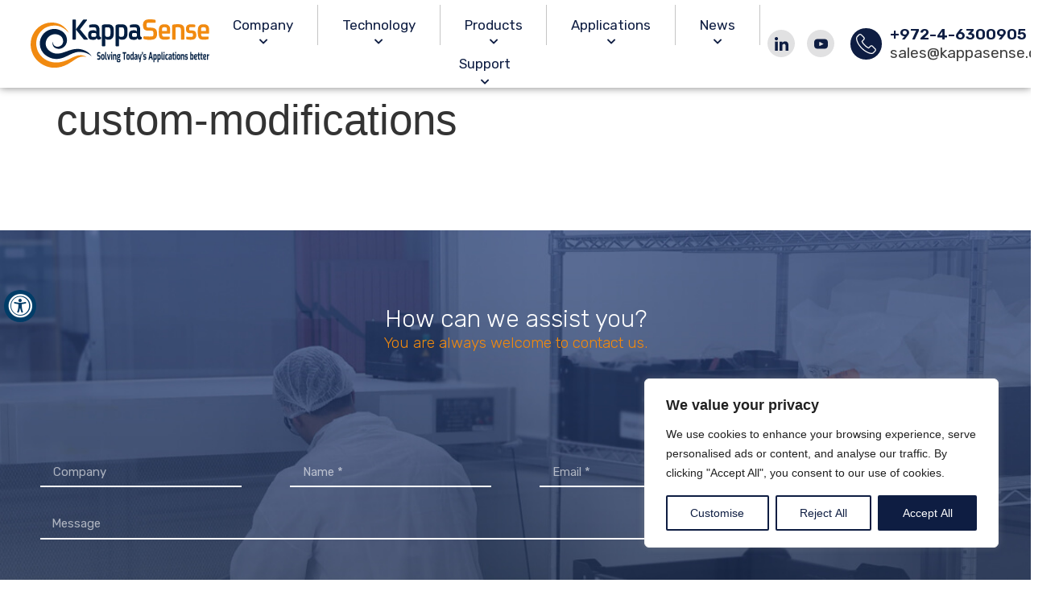

--- FILE ---
content_type: text/html; charset=UTF-8
request_url: https://www.kappasense.com/products/custom-modifications/
body_size: 34833
content:
<!doctype html><html lang="en-US"><head><meta charset="UTF-8"><meta name="viewport" content="width=device-width, initial-scale=1"><link rel="profile" href="https://gmpg.org/xfn/11"><meta name='robots' content='index, follow, max-image-preview:large, max-snippet:-1, max-video-preview:-1' /><title>custom-modifications &#8212; KappaSense – Sensing your needs</title><link rel="canonical" href="https://www.kappasense.com/products/custom-modifications/" /><meta property="og:locale" content="en_US" /><meta property="og:type" content="article" /><meta property="og:title" content="custom-modifications &#8212; KappaSense – Sensing your needs" /><meta property="og:url" content="https://www.kappasense.com/products/custom-modifications/" /><meta property="og:site_name" content="KappaSense – Sensing your needs" /><meta property="article:modified_time" content="2023-11-13T20:28:00+00:00" /><meta property="og:image" content="https://www.kappasense.com/wp-content/uploads/logo2.png" /><meta property="og:image:width" content="512" /><meta property="og:image:height" content="512" /><meta property="og:image:type" content="image/png" /> <script type="application/ld+json" class="yoast-schema-graph">{"@context":"https://schema.org","@graph":[{"@type":"WebPage","@id":"https://www.kappasense.com/products/custom-modifications/","url":"https://www.kappasense.com/products/custom-modifications/","name":"custom-modifications &#8212; KappaSense – Sensing your needs","isPartOf":{"@id":"https://www.kappasense.com/#website"},"datePublished":"2023-11-13T20:27:43+00:00","dateModified":"2023-11-13T20:28:00+00:00","breadcrumb":{"@id":"https://www.kappasense.com/products/custom-modifications/#breadcrumb"},"inLanguage":"en-US","potentialAction":[{"@type":"ReadAction","target":["https://www.kappasense.com/products/custom-modifications/"]}]},{"@type":"BreadcrumbList","@id":"https://www.kappasense.com/products/custom-modifications/#breadcrumb","itemListElement":[{"@type":"ListItem","position":1,"name":"Home","item":"https://www.kappasense.com/"},{"@type":"ListItem","position":2,"name":"custom-modifications"}]},{"@type":"WebSite","@id":"https://www.kappasense.com/#website","url":"https://www.kappasense.com/","name":"KappaSense – Sensing your needs","description":"","potentialAction":[{"@type":"SearchAction","target":{"@type":"EntryPoint","urlTemplate":"https://www.kappasense.com/?s={search_term_string}"},"query-input":"required name=search_term_string"}],"inLanguage":"en-US"}]}</script> <link rel='dns-prefetch' href='//maxcdn.bootstrapcdn.com' /><link rel="alternate" type="application/rss+xml" title="KappaSense – Sensing your needs &raquo; Feed" href="https://www.kappasense.com/feed/" /><link rel="alternate" title="oEmbed (JSON)" type="application/json+oembed" href="https://www.kappasense.com/wp-json/oembed/1.0/embed?url=https%3A%2F%2Fwww.kappasense.com%2Fproducts%2Fcustom-modifications%2F" /><link rel="alternate" title="oEmbed (XML)" type="text/xml+oembed" href="https://www.kappasense.com/wp-json/oembed/1.0/embed?url=https%3A%2F%2Fwww.kappasense.com%2Fproducts%2Fcustom-modifications%2F&#038;format=xml" /><style id='wp-img-auto-sizes-contain-inline-css'>img:is([sizes=auto i],[sizes^="auto," i]){contain-intrinsic-size:3000px 1500px}
/*# sourceURL=wp-img-auto-sizes-contain-inline-css */</style><style id='wp-emoji-styles-inline-css'>img.wp-smiley, img.emoji {
		display: inline !important;
		border: none !important;
		box-shadow: none !important;
		height: 1em !important;
		width: 1em !important;
		margin: 0 0.07em !important;
		vertical-align: -0.1em !important;
		background: none !important;
		padding: 0 !important;
	}
/*# sourceURL=wp-emoji-styles-inline-css */</style><link rel='stylesheet' id='wp-block-library-css' href='https://www.kappasense.com/wp-includes/css/dist/block-library/style.min.css?ver=6.9' media='all' /><style id='global-styles-inline-css'>:root{--wp--preset--aspect-ratio--square: 1;--wp--preset--aspect-ratio--4-3: 4/3;--wp--preset--aspect-ratio--3-4: 3/4;--wp--preset--aspect-ratio--3-2: 3/2;--wp--preset--aspect-ratio--2-3: 2/3;--wp--preset--aspect-ratio--16-9: 16/9;--wp--preset--aspect-ratio--9-16: 9/16;--wp--preset--color--black: #000000;--wp--preset--color--cyan-bluish-gray: #abb8c3;--wp--preset--color--white: #ffffff;--wp--preset--color--pale-pink: #f78da7;--wp--preset--color--vivid-red: #cf2e2e;--wp--preset--color--luminous-vivid-orange: #ff6900;--wp--preset--color--luminous-vivid-amber: #fcb900;--wp--preset--color--light-green-cyan: #7bdcb5;--wp--preset--color--vivid-green-cyan: #00d084;--wp--preset--color--pale-cyan-blue: #8ed1fc;--wp--preset--color--vivid-cyan-blue: #0693e3;--wp--preset--color--vivid-purple: #9b51e0;--wp--preset--gradient--vivid-cyan-blue-to-vivid-purple: linear-gradient(135deg,rgb(6,147,227) 0%,rgb(155,81,224) 100%);--wp--preset--gradient--light-green-cyan-to-vivid-green-cyan: linear-gradient(135deg,rgb(122,220,180) 0%,rgb(0,208,130) 100%);--wp--preset--gradient--luminous-vivid-amber-to-luminous-vivid-orange: linear-gradient(135deg,rgb(252,185,0) 0%,rgb(255,105,0) 100%);--wp--preset--gradient--luminous-vivid-orange-to-vivid-red: linear-gradient(135deg,rgb(255,105,0) 0%,rgb(207,46,46) 100%);--wp--preset--gradient--very-light-gray-to-cyan-bluish-gray: linear-gradient(135deg,rgb(238,238,238) 0%,rgb(169,184,195) 100%);--wp--preset--gradient--cool-to-warm-spectrum: linear-gradient(135deg,rgb(74,234,220) 0%,rgb(151,120,209) 20%,rgb(207,42,186) 40%,rgb(238,44,130) 60%,rgb(251,105,98) 80%,rgb(254,248,76) 100%);--wp--preset--gradient--blush-light-purple: linear-gradient(135deg,rgb(255,206,236) 0%,rgb(152,150,240) 100%);--wp--preset--gradient--blush-bordeaux: linear-gradient(135deg,rgb(254,205,165) 0%,rgb(254,45,45) 50%,rgb(107,0,62) 100%);--wp--preset--gradient--luminous-dusk: linear-gradient(135deg,rgb(255,203,112) 0%,rgb(199,81,192) 50%,rgb(65,88,208) 100%);--wp--preset--gradient--pale-ocean: linear-gradient(135deg,rgb(255,245,203) 0%,rgb(182,227,212) 50%,rgb(51,167,181) 100%);--wp--preset--gradient--electric-grass: linear-gradient(135deg,rgb(202,248,128) 0%,rgb(113,206,126) 100%);--wp--preset--gradient--midnight: linear-gradient(135deg,rgb(2,3,129) 0%,rgb(40,116,252) 100%);--wp--preset--font-size--small: 13px;--wp--preset--font-size--medium: 20px;--wp--preset--font-size--large: 36px;--wp--preset--font-size--x-large: 42px;--wp--preset--spacing--20: 0.44rem;--wp--preset--spacing--30: 0.67rem;--wp--preset--spacing--40: 1rem;--wp--preset--spacing--50: 1.5rem;--wp--preset--spacing--60: 2.25rem;--wp--preset--spacing--70: 3.38rem;--wp--preset--spacing--80: 5.06rem;--wp--preset--shadow--natural: 6px 6px 9px rgba(0, 0, 0, 0.2);--wp--preset--shadow--deep: 12px 12px 50px rgba(0, 0, 0, 0.4);--wp--preset--shadow--sharp: 6px 6px 0px rgba(0, 0, 0, 0.2);--wp--preset--shadow--outlined: 6px 6px 0px -3px rgb(255, 255, 255), 6px 6px rgb(0, 0, 0);--wp--preset--shadow--crisp: 6px 6px 0px rgb(0, 0, 0);}:where(.is-layout-flex){gap: 0.5em;}:where(.is-layout-grid){gap: 0.5em;}body .is-layout-flex{display: flex;}.is-layout-flex{flex-wrap: wrap;align-items: center;}.is-layout-flex > :is(*, div){margin: 0;}body .is-layout-grid{display: grid;}.is-layout-grid > :is(*, div){margin: 0;}:where(.wp-block-columns.is-layout-flex){gap: 2em;}:where(.wp-block-columns.is-layout-grid){gap: 2em;}:where(.wp-block-post-template.is-layout-flex){gap: 1.25em;}:where(.wp-block-post-template.is-layout-grid){gap: 1.25em;}.has-black-color{color: var(--wp--preset--color--black) !important;}.has-cyan-bluish-gray-color{color: var(--wp--preset--color--cyan-bluish-gray) !important;}.has-white-color{color: var(--wp--preset--color--white) !important;}.has-pale-pink-color{color: var(--wp--preset--color--pale-pink) !important;}.has-vivid-red-color{color: var(--wp--preset--color--vivid-red) !important;}.has-luminous-vivid-orange-color{color: var(--wp--preset--color--luminous-vivid-orange) !important;}.has-luminous-vivid-amber-color{color: var(--wp--preset--color--luminous-vivid-amber) !important;}.has-light-green-cyan-color{color: var(--wp--preset--color--light-green-cyan) !important;}.has-vivid-green-cyan-color{color: var(--wp--preset--color--vivid-green-cyan) !important;}.has-pale-cyan-blue-color{color: var(--wp--preset--color--pale-cyan-blue) !important;}.has-vivid-cyan-blue-color{color: var(--wp--preset--color--vivid-cyan-blue) !important;}.has-vivid-purple-color{color: var(--wp--preset--color--vivid-purple) !important;}.has-black-background-color{background-color: var(--wp--preset--color--black) !important;}.has-cyan-bluish-gray-background-color{background-color: var(--wp--preset--color--cyan-bluish-gray) !important;}.has-white-background-color{background-color: var(--wp--preset--color--white) !important;}.has-pale-pink-background-color{background-color: var(--wp--preset--color--pale-pink) !important;}.has-vivid-red-background-color{background-color: var(--wp--preset--color--vivid-red) !important;}.has-luminous-vivid-orange-background-color{background-color: var(--wp--preset--color--luminous-vivid-orange) !important;}.has-luminous-vivid-amber-background-color{background-color: var(--wp--preset--color--luminous-vivid-amber) !important;}.has-light-green-cyan-background-color{background-color: var(--wp--preset--color--light-green-cyan) !important;}.has-vivid-green-cyan-background-color{background-color: var(--wp--preset--color--vivid-green-cyan) !important;}.has-pale-cyan-blue-background-color{background-color: var(--wp--preset--color--pale-cyan-blue) !important;}.has-vivid-cyan-blue-background-color{background-color: var(--wp--preset--color--vivid-cyan-blue) !important;}.has-vivid-purple-background-color{background-color: var(--wp--preset--color--vivid-purple) !important;}.has-black-border-color{border-color: var(--wp--preset--color--black) !important;}.has-cyan-bluish-gray-border-color{border-color: var(--wp--preset--color--cyan-bluish-gray) !important;}.has-white-border-color{border-color: var(--wp--preset--color--white) !important;}.has-pale-pink-border-color{border-color: var(--wp--preset--color--pale-pink) !important;}.has-vivid-red-border-color{border-color: var(--wp--preset--color--vivid-red) !important;}.has-luminous-vivid-orange-border-color{border-color: var(--wp--preset--color--luminous-vivid-orange) !important;}.has-luminous-vivid-amber-border-color{border-color: var(--wp--preset--color--luminous-vivid-amber) !important;}.has-light-green-cyan-border-color{border-color: var(--wp--preset--color--light-green-cyan) !important;}.has-vivid-green-cyan-border-color{border-color: var(--wp--preset--color--vivid-green-cyan) !important;}.has-pale-cyan-blue-border-color{border-color: var(--wp--preset--color--pale-cyan-blue) !important;}.has-vivid-cyan-blue-border-color{border-color: var(--wp--preset--color--vivid-cyan-blue) !important;}.has-vivid-purple-border-color{border-color: var(--wp--preset--color--vivid-purple) !important;}.has-vivid-cyan-blue-to-vivid-purple-gradient-background{background: var(--wp--preset--gradient--vivid-cyan-blue-to-vivid-purple) !important;}.has-light-green-cyan-to-vivid-green-cyan-gradient-background{background: var(--wp--preset--gradient--light-green-cyan-to-vivid-green-cyan) !important;}.has-luminous-vivid-amber-to-luminous-vivid-orange-gradient-background{background: var(--wp--preset--gradient--luminous-vivid-amber-to-luminous-vivid-orange) !important;}.has-luminous-vivid-orange-to-vivid-red-gradient-background{background: var(--wp--preset--gradient--luminous-vivid-orange-to-vivid-red) !important;}.has-very-light-gray-to-cyan-bluish-gray-gradient-background{background: var(--wp--preset--gradient--very-light-gray-to-cyan-bluish-gray) !important;}.has-cool-to-warm-spectrum-gradient-background{background: var(--wp--preset--gradient--cool-to-warm-spectrum) !important;}.has-blush-light-purple-gradient-background{background: var(--wp--preset--gradient--blush-light-purple) !important;}.has-blush-bordeaux-gradient-background{background: var(--wp--preset--gradient--blush-bordeaux) !important;}.has-luminous-dusk-gradient-background{background: var(--wp--preset--gradient--luminous-dusk) !important;}.has-pale-ocean-gradient-background{background: var(--wp--preset--gradient--pale-ocean) !important;}.has-electric-grass-gradient-background{background: var(--wp--preset--gradient--electric-grass) !important;}.has-midnight-gradient-background{background: var(--wp--preset--gradient--midnight) !important;}.has-small-font-size{font-size: var(--wp--preset--font-size--small) !important;}.has-medium-font-size{font-size: var(--wp--preset--font-size--medium) !important;}.has-large-font-size{font-size: var(--wp--preset--font-size--large) !important;}.has-x-large-font-size{font-size: var(--wp--preset--font-size--x-large) !important;}
/*# sourceURL=global-styles-inline-css */</style><style id='classic-theme-styles-inline-css'>/*! This file is auto-generated */
.wp-block-button__link{color:#fff;background-color:#32373c;border-radius:9999px;box-shadow:none;text-decoration:none;padding:calc(.667em + 2px) calc(1.333em + 2px);font-size:1.125em}.wp-block-file__button{background:#32373c;color:#fff;text-decoration:none}
/*# sourceURL=/wp-includes/css/classic-themes.min.css */</style><link rel='stylesheet' id='fontawsome-css' href='//maxcdn.bootstrapcdn.com/font-awesome/4.6.3/css/font-awesome.min.css?ver=1.0.5' media='all' /><link rel='stylesheet' id='sogo_accessibility-css' href='https://www.kappasense.com/wp-content/cache/autoptimize/css/autoptimize_single_51886d024d03b2af9e1043dfe7bde1d8.css?ver=1.0.5' media='all' /><link rel='stylesheet' id='hello-elementor-css' href='https://www.kappasense.com/wp-content/themes/hello-elementor/style.min.css?ver=2.8.1' media='all' /><link rel='stylesheet' id='hello-elementor-theme-style-css' href='https://www.kappasense.com/wp-content/themes/hello-elementor/theme.min.css?ver=2.8.1' media='all' /><link rel='stylesheet' id='elementor-frontend-css' href='https://www.kappasense.com/wp-content/plugins/elementor/assets/css/frontend-lite.min.css?ver=3.11.5' media='all' /><link rel='stylesheet' id='elementor-post-11-css' href='https://www.kappasense.com/wp-content/cache/autoptimize/css/autoptimize_single_8afb3a8235530108952bd1058413e88d.css?ver=1723605750' media='all' /><link rel='stylesheet' id='elementor-icons-css' href='https://www.kappasense.com/wp-content/plugins/elementor/assets/lib/eicons/css/elementor-icons.min.css?ver=5.18.0' media='all' /><link rel='stylesheet' id='swiper-css' href='https://www.kappasense.com/wp-content/plugins/elementor/assets/lib/swiper/v8/css/swiper.min.css?ver=8.4.5' media='all' /><link rel='stylesheet' id='elementor-pro-css' href='https://www.kappasense.com/wp-content/plugins/elementor-pro/assets/css/frontend-lite.min.css?ver=3.11.7' media='all' /><link rel='stylesheet' id='elementor-global-css' href='https://www.kappasense.com/wp-content/cache/autoptimize/css/autoptimize_single_017b224a1ed866fe3a3ee6e8227b484d.css?ver=1723605751' media='all' /><link rel='stylesheet' id='elementor-post-15-css' href='https://www.kappasense.com/wp-content/cache/autoptimize/css/autoptimize_single_a4cbc3c262f7dae7dc76e5e3bcc5c077.css?ver=1762262713' media='all' /><link rel='stylesheet' id='elementor-post-176-css' href='https://www.kappasense.com/wp-content/cache/autoptimize/css/autoptimize_single_fc223f8f71d8964ba636f29159237ed8.css?ver=1730195617' media='all' /><link rel='stylesheet' id='elementor-post-1595-css' href='https://www.kappasense.com/wp-content/cache/autoptimize/css/autoptimize_single_e25312e09a0af342ae6935ed2854480f.css?ver=1723605751' media='all' /><link rel='stylesheet' id='elementor-post-1565-css' href='https://www.kappasense.com/wp-content/cache/autoptimize/css/autoptimize_single_48eb6991d0b7e1037fa859161e720af3.css?ver=1723605751' media='all' /><link rel='stylesheet' id='elementor-post-1481-css' href='https://www.kappasense.com/wp-content/cache/autoptimize/css/autoptimize_single_3ea5ca461dd3c3c3cd49382e27cd17e5.css?ver=1723605751' media='all' /><link rel='stylesheet' id='elementor-post-910-css' href='https://www.kappasense.com/wp-content/cache/autoptimize/css/autoptimize_single_14e50833d5bc9139cb49ab0a5cc56768.css?ver=1723605842' media='all' /><link rel='stylesheet' id='hello-elementor-child-style-css' href='https://www.kappasense.com/wp-content/cache/autoptimize/css/autoptimize_single_946478dd3010d77f375482ce8bd22cee.css?ver=1.0.0' media='all' /><link rel='stylesheet' id='ecs-styles-css' href='https://www.kappasense.com/wp-content/cache/autoptimize/css/autoptimize_single_5cec186fb803dee57455356d0b2addf0.css?ver=3.1.7' media='all' /><link rel='stylesheet' id='elementor-post-334-css' href='https://www.kappasense.com/wp-content/cache/autoptimize/css/autoptimize_single_101f7ddd19f418e7be06069ba8efa54b.css?ver=1699528769' media='all' /><link rel='stylesheet' id='elementor-post-668-css' href='https://www.kappasense.com/wp-content/cache/autoptimize/css/autoptimize_single_0f57f72f39e1fdcfbf4e9ddb54ccc8ca.css?ver=1699884714' media='all' /><link rel='stylesheet' id='elementor-post-722-css' href='https://www.kappasense.com/wp-content/cache/autoptimize/css/autoptimize_single_9b76a588f8a22cbd28c763a9b84ca70a.css?ver=1699888630' media='all' /><link rel='stylesheet' id='elementor-post-2803-css' href='https://www.kappasense.com/wp-content/cache/autoptimize/css/autoptimize_single_a75c07d73198af3230736ba45ead5b16.css?ver=1707754523' media='all' /><link rel='stylesheet' id='google-fonts-1-css' href='https://fonts.googleapis.com/css?family=Rubik%3A100%2C100italic%2C200%2C200italic%2C300%2C300italic%2C400%2C400italic%2C500%2C500italic%2C600%2C600italic%2C700%2C700italic%2C800%2C800italic%2C900%2C900italic&#038;display=swap&#038;ver=6.9' media='all' /><link rel='stylesheet' id='elementor-icons-shared-0-css' href='https://www.kappasense.com/wp-content/plugins/elementor/assets/lib/font-awesome/css/fontawesome.min.css?ver=5.15.3' media='all' /><link rel='stylesheet' id='elementor-icons-fa-solid-css' href='https://www.kappasense.com/wp-content/plugins/elementor/assets/lib/font-awesome/css/solid.min.css?ver=5.15.3' media='all' /><link rel="preconnect" href="https://fonts.gstatic.com/" crossorigin><script defer id="cookie-law-info-js-extra" src="[data-uri]"></script> <script defer src="https://www.kappasense.com/wp-content/plugins/cookie-law-info/lite/frontend/js/script.min.js?ver=3.2.7" id="cookie-law-info-js"></script> <script src="https://www.kappasense.com/wp-includes/js/jquery/jquery.min.js?ver=3.7.1" id="jquery-core-js"></script> <script defer src="https://www.kappasense.com/wp-includes/js/jquery/jquery-migrate.min.js?ver=3.4.1" id="jquery-migrate-js"></script> <script src="https://www.kappasense.com/wp-content/plugins/mrlegend-typedjs/public/js/typed.min.js?ver=1.3.0" id="typed-js-js"></script> <script defer id="ecs_ajax_load-js-extra" src="[data-uri]"></script> <script defer src="https://www.kappasense.com/wp-content/cache/autoptimize/js/autoptimize_single_6a414b257267a883c6dd13b3c66b8596.js?ver=3.1.7" id="ecs_ajax_load-js"></script> <script defer src="https://www.kappasense.com/wp-content/cache/autoptimize/js/autoptimize_single_447712f49ef92d24eda0381882e5f00b.js?ver=3.1.7" id="ecs-script-js"></script> <link rel="https://api.w.org/" href="https://www.kappasense.com/wp-json/" /><link rel="alternate" title="JSON" type="application/json" href="https://www.kappasense.com/wp-json/wp/v2/products/2240" /><link rel="EditURI" type="application/rsd+xml" title="RSD" href="https://www.kappasense.com/xmlrpc.php?rsd" /><meta name="generator" content="WordPress 6.9" /><link rel='shortlink' href='https://www.kappasense.com/?p=2240' /><style type='text/css'>.ae_data .elementor-editor-element-setting {
            display:none !important;
            }</style><style id="cky-style-inline">[data-cky-tag]{visibility:hidden;}</style> <script defer src="[data-uri]"></script> <meta name="google-site-verification" content="0onoNIqFN3yrxE67YUws1wtc4LIns4jxr62NWLRFl8U" /><meta name="generator" content="Elementor 3.11.5; features: e_dom_optimization, e_optimized_assets_loading, e_optimized_css_loading, a11y_improvements, additional_custom_breakpoints; settings: css_print_method-external, google_font-enabled, font_display-swap"><link rel="icon" href="https://www.kappasense.com/wp-content/uploads/cropped-favicon-32x32.png" sizes="32x32" /><link rel="icon" href="https://www.kappasense.com/wp-content/uploads/cropped-favicon-192x192.png" sizes="192x192" /><link rel="apple-touch-icon" href="https://www.kappasense.com/wp-content/uploads/cropped-favicon-180x180.png" /><meta name="msapplication-TileImage" content="https://www.kappasense.com/wp-content/uploads/cropped-favicon-270x270.png" /><style id="wp-custom-css">.grecaptcha-badge{
	display:none !important
}</style><link rel='stylesheet' id='e-animations-css' href='https://www.kappasense.com/wp-content/plugins/elementor/assets/lib/animations/animations.min.css?ver=3.11.5' media='all' /></head><body class="wp-singular products-template-default single single-products postid-2240 wp-theme-hello-elementor wp-child-theme-kappasense elementor-default elementor-kit-11"> <a class="skip-link screen-reader-text" href="#content">Skip to content</a><div data-elementor-type="header" data-elementor-id="15" class="elementor elementor-15 elementor-location-header"><section class="elementor-section elementor-top-section elementor-element elementor-element-a9385b6 elementor-section-full_width elementor-section-content-middle elementor-hidden-mobile elementor-section-height-default elementor-section-height-default" data-id="a9385b6" data-element_type="section" data-settings="{&quot;background_background&quot;:&quot;classic&quot;,&quot;sticky&quot;:&quot;top&quot;,&quot;sticky_on&quot;:[&quot;desktop&quot;,&quot;tablet&quot;,&quot;mobile&quot;],&quot;sticky_offset&quot;:0,&quot;sticky_effects_offset&quot;:0}"><div class="elementor-container elementor-column-gap-no"><div class="elementor-column elementor-col-33 elementor-top-column elementor-element elementor-element-31797b8" data-id="31797b8" data-element_type="column"><div class="elementor-widget-wrap elementor-element-populated"><div class="elementor-element elementor-element-4e84fb5 elementor-widget elementor-widget-image" data-id="4e84fb5" data-element_type="widget" data-widget_type="image.default"><div class="elementor-widget-container"><style>/*! elementor - v3.11.5 - 14-03-2023 */
.elementor-widget-image{text-align:center}.elementor-widget-image a{display:inline-block}.elementor-widget-image a img[src$=".svg"]{width:48px}.elementor-widget-image img{vertical-align:middle;display:inline-block}</style><a href="https://www.kappasense.com"> <img width="418" height="113" src="https://www.kappasense.com/wp-content/uploads/logo-1.svg" class="attachment-large size-large wp-image-3776" alt="" /> </a></div></div></div></div><div class="elementor-column elementor-col-33 elementor-top-column elementor-element elementor-element-18cb996" data-id="18cb996" data-element_type="column"><div class="elementor-widget-wrap elementor-element-populated"><div class="elementor-element elementor-element-cca34fe elementor-nav-menu__align-justify elementor-nav-menu--stretch menu-main elementor-nav-menu--dropdown-tablet elementor-nav-menu__text-align-aside elementor-nav-menu--toggle elementor-nav-menu--burger elementor-widget elementor-widget-nav-menu" data-id="cca34fe" data-element_type="widget" data-settings="{&quot;submenu_icon&quot;:{&quot;value&quot;:&quot;&lt;i class=\&quot;fas fa-chevron-down\&quot;&gt;&lt;\/i&gt;&quot;,&quot;library&quot;:&quot;fa-solid&quot;},&quot;full_width&quot;:&quot;stretch&quot;,&quot;layout&quot;:&quot;horizontal&quot;,&quot;toggle&quot;:&quot;burger&quot;}" data-widget_type="nav-menu.default"><div class="elementor-widget-container"><link rel="stylesheet" href="https://www.kappasense.com/wp-content/plugins/elementor-pro/assets/css/widget-nav-menu.min.css"><nav class="elementor-nav-menu--main elementor-nav-menu__container elementor-nav-menu--layout-horizontal e--pointer-none"><ul id="menu-1-cca34fe" class="elementor-nav-menu accessibility_menu"><li class="menu-width1 menu-item menu-item-type-custom menu-item-object-custom menu-item-has-children menu-item-620"><a class="elementor-item">Company</a><ul class="sub-menu elementor-nav-menu--dropdown"><li class="menu-item menu-item-type-post_type menu-item-object-page menu-item-89"><a href="https://www.kappasense.com/about/" class="elementor-sub-item">About</a></li><li class="menu-item menu-item-type-post_type menu-item-object-page menu-item-90"><a href="https://www.kappasense.com/management-team/" class="elementor-sub-item">Management team</a></li><li class="menu-item menu-item-type-post_type menu-item-object-page menu-item-91"><a href="https://www.kappasense.com/company-values/" class="elementor-sub-item">Company Values</a></li><li class="menu-item menu-item-type-post_type menu-item-object-page menu-item-92"><a href="https://www.kappasense.com/patents-certifications/" class="elementor-sub-item">Patents &#038; Certifications</a></li></ul></li><li class="menu-width2 menu-item menu-item-type-custom menu-item-object-custom menu-item-has-children menu-item-621"><a class="elementor-item">Technology</a><ul class="sub-menu elementor-nav-menu--dropdown"><li class="menu-item menu-item-type-post_type menu-item-object-page menu-item-94"><a href="https://www.kappasense.com/capacitive-encoders-advantages/" class="elementor-sub-item">Capacitive Encoders Advantages</a></li><li class="menu-item menu-item-type-post_type menu-item-object-page menu-item-96"><a href="https://www.kappasense.com/capacitive-encoders-principles/" class="elementor-sub-item">Capacitive Encoders Principles</a></li></ul></li><li class="menu-item menu-item-type-custom menu-item-object-custom menu-item-has-children menu-item-622"><a class="elementor-item">Products</a><ul class="sub-menu elementor-nav-menu--dropdown"><li class="nav-products menu-item menu-item-type-post_type menu-item-object-page menu-item-514"><a href="https://www.kappasense.com/freee/" class="elementor-sub-item"><img class="menu-products" src="https://www.kappasense.com/wp-content/uploads/free_e.svg" alt="FREEe"></a></li><li class="menu-item menu-item-type-post_type menu-item-object-page menu-item-512"><a href="https://www.kappasense.com/flexe/" class="elementor-sub-item"><img class="menu-products" src="https://www.kappasense.com/wp-content/uploads/flex.svg" alt="FLEXe"></a></li><li class="menu-item menu-item-type-post_type menu-item-object-page menu-item-640"><a href="https://www.kappasense.com/%c2%b5free/" class="elementor-sub-item"><img class="menu-products" src="https://www.kappasense.com/wp-content/uploads/omicron.svg" alt="µFREE"></a></li><li class="menu-item menu-item-type-post_type menu-item-object-page menu-item-511"><a href="https://www.kappasense.com/custom-modifications/" class="elementor-sub-item"><img class="menu-products2" src="https://www.kappasense.com/wp-content/uploads/custom.svg" alt="Custom &#038; Modifications"></a></li></ul></li><li class="menu-item menu-item-type-custom menu-item-object-custom menu-item-has-children menu-item-3165"><a href="#" class="elementor-item elementor-item-anchor">Applications</a><ul class="sub-menu elementor-nav-menu--dropdown"><li class="nav-applications menu-item menu-item-type-post_type menu-item-object-page menu-item-98"><a href="https://www.kappasense.com/applications/" class="elementor-sub-item">All Encoder Applications</a></li><li class="nav-applications menu-item menu-item-type-post_type menu-item-object-page menu-item-3159"><a href="https://www.kappasense.com/applications/capacitive-linear-encoders-for-industrial-automation/" class="elementor-sub-item">Industrial Automation</a></li><li class="nav-applications menu-item menu-item-type-post_type menu-item-object-page menu-item-3160"><a href="https://www.kappasense.com/applications/capacitive-linear-encoders-for-cnc-and-laser-cutting-engraving-applications/" class="elementor-sub-item">CNC/Laser Cutting</a></li><li class="nav-applications menu-item menu-item-type-post_type menu-item-object-page menu-item-3161"><a href="https://www.kappasense.com/applications/capacitive-linear-encoders-for-linear-actuators/" class="elementor-sub-item">Linear Actuators</a></li><li class="nav-applications menu-item menu-item-type-post_type menu-item-object-page menu-item-3164"><a href="https://www.kappasense.com/applications/capacitive-linear-encoders-for-medical-machinery/" class="elementor-sub-item">Medical</a></li><li class="nav-applications menu-item menu-item-type-post_type menu-item-object-page menu-item-3162"><a href="https://www.kappasense.com/applications/capacitive-linear-encoders-for-optical-mechatronic-systems/" class="elementor-sub-item">Optronics</a></li><li class="nav-applications menu-item menu-item-type-post_type menu-item-object-page menu-item-3163"><a href="https://www.kappasense.com/applications/capacitive-linear-encoders-for-semiconductor-wafer-handling/" class="elementor-sub-item">Semiconductor</a></li></ul></li><li class="menu-item menu-item-type-custom menu-item-object-custom menu-item-has-children menu-item-623"><a class="elementor-item">News</a><ul class="sub-menu elementor-nav-menu--dropdown"><li class="menu-width1 menu-item menu-item-type-post_type menu-item-object-page menu-item-99"><a href="https://www.kappasense.com/news/" class="elementor-sub-item">News</a></li><li class="menu-item menu-item-type-post_type menu-item-object-page menu-item-100"><a href="https://www.kappasense.com/trade-shows-events/" class="elementor-sub-item">Trade shows &#038; Events</a></li><li class="menu-item menu-item-type-custom menu-item-object-custom menu-item-2097"><a href="#elementor-action%3Aaction%3Dpopup%3Aopen%26settings%3DeyJpZCI6IjkxMCIsInRvZ2dsZSI6ZmFsc2V9" class="elementor-sub-item elementor-item-anchor">Subscribe to our Newsletter</a></li></ul></li><li class="menu-width1 menu-item menu-item-type-custom menu-item-object-custom menu-item-has-children menu-item-624"><a class="elementor-item">Support</a><ul class="sub-menu elementor-nav-menu--dropdown"><li class="menu-item menu-item-type-post_type menu-item-object-page menu-item-108"><a href="https://www.kappasense.com/contact-us/" class="elementor-sub-item">Contact Us</a></li><li class="menu-item menu-item-type-post_type menu-item-object-page menu-item-109"><a href="https://www.kappasense.com/worldwide-distributors/" class="elementor-sub-item">Worldwide Distributors</a></li><li class="menu-item menu-item-type-post_type menu-item-object-page menu-item-111"><a href="https://www.kappasense.com/catalogs/" class="elementor-sub-item">Catalogs</a></li><li class="menu-item menu-item-type-post_type menu-item-object-page menu-item-112"><a href="https://www.kappasense.com/application-notes/" class="elementor-sub-item">Application Notes</a></li></ul></li></ul></nav><div class="elementor-menu-toggle" role="button" tabindex="0" aria-label="Menu Toggle" aria-expanded="false"> <i aria-hidden="true" role="presentation" class="elementor-menu-toggle__icon--open eicon-menu-bar"></i><i aria-hidden="true" role="presentation" class="elementor-menu-toggle__icon--close eicon-close"></i> <span class="elementor-screen-only">Menu</span></div><nav class="elementor-nav-menu--dropdown elementor-nav-menu__container" aria-hidden="true"><ul id="menu-2-cca34fe" class="elementor-nav-menu accessibility_menu"><li class="menu-width1 menu-item menu-item-type-custom menu-item-object-custom menu-item-has-children menu-item-620"><a class="elementor-item" tabindex="-1">Company</a><ul class="sub-menu elementor-nav-menu--dropdown"><li class="menu-item menu-item-type-post_type menu-item-object-page menu-item-89"><a href="https://www.kappasense.com/about/" class="elementor-sub-item" tabindex="-1">About</a></li><li class="menu-item menu-item-type-post_type menu-item-object-page menu-item-90"><a href="https://www.kappasense.com/management-team/" class="elementor-sub-item" tabindex="-1">Management team</a></li><li class="menu-item menu-item-type-post_type menu-item-object-page menu-item-91"><a href="https://www.kappasense.com/company-values/" class="elementor-sub-item" tabindex="-1">Company Values</a></li><li class="menu-item menu-item-type-post_type menu-item-object-page menu-item-92"><a href="https://www.kappasense.com/patents-certifications/" class="elementor-sub-item" tabindex="-1">Patents &#038; Certifications</a></li></ul></li><li class="menu-width2 menu-item menu-item-type-custom menu-item-object-custom menu-item-has-children menu-item-621"><a class="elementor-item" tabindex="-1">Technology</a><ul class="sub-menu elementor-nav-menu--dropdown"><li class="menu-item menu-item-type-post_type menu-item-object-page menu-item-94"><a href="https://www.kappasense.com/capacitive-encoders-advantages/" class="elementor-sub-item" tabindex="-1">Capacitive Encoders Advantages</a></li><li class="menu-item menu-item-type-post_type menu-item-object-page menu-item-96"><a href="https://www.kappasense.com/capacitive-encoders-principles/" class="elementor-sub-item" tabindex="-1">Capacitive Encoders Principles</a></li></ul></li><li class="menu-item menu-item-type-custom menu-item-object-custom menu-item-has-children menu-item-622"><a class="elementor-item" tabindex="-1">Products</a><ul class="sub-menu elementor-nav-menu--dropdown"><li class="nav-products menu-item menu-item-type-post_type menu-item-object-page menu-item-514"><a href="https://www.kappasense.com/freee/" class="elementor-sub-item" tabindex="-1"><img class="menu-products" src="https://www.kappasense.com/wp-content/uploads/free_e.svg" alt="FREEe"></a></li><li class="menu-item menu-item-type-post_type menu-item-object-page menu-item-512"><a href="https://www.kappasense.com/flexe/" class="elementor-sub-item" tabindex="-1"><img class="menu-products" src="https://www.kappasense.com/wp-content/uploads/flex.svg" alt="FLEXe"></a></li><li class="menu-item menu-item-type-post_type menu-item-object-page menu-item-640"><a href="https://www.kappasense.com/%c2%b5free/" class="elementor-sub-item" tabindex="-1"><img class="menu-products" src="https://www.kappasense.com/wp-content/uploads/omicron.svg" alt="µFREE"></a></li><li class="menu-item menu-item-type-post_type menu-item-object-page menu-item-511"><a href="https://www.kappasense.com/custom-modifications/" class="elementor-sub-item" tabindex="-1"><img class="menu-products2" src="https://www.kappasense.com/wp-content/uploads/custom.svg" alt="Custom &#038; Modifications"></a></li></ul></li><li class="menu-item menu-item-type-custom menu-item-object-custom menu-item-has-children menu-item-3165"><a href="#" class="elementor-item elementor-item-anchor" tabindex="-1">Applications</a><ul class="sub-menu elementor-nav-menu--dropdown"><li class="nav-applications menu-item menu-item-type-post_type menu-item-object-page menu-item-98"><a href="https://www.kappasense.com/applications/" class="elementor-sub-item" tabindex="-1">All Encoder Applications</a></li><li class="nav-applications menu-item menu-item-type-post_type menu-item-object-page menu-item-3159"><a href="https://www.kappasense.com/applications/capacitive-linear-encoders-for-industrial-automation/" class="elementor-sub-item" tabindex="-1">Industrial Automation</a></li><li class="nav-applications menu-item menu-item-type-post_type menu-item-object-page menu-item-3160"><a href="https://www.kappasense.com/applications/capacitive-linear-encoders-for-cnc-and-laser-cutting-engraving-applications/" class="elementor-sub-item" tabindex="-1">CNC/Laser Cutting</a></li><li class="nav-applications menu-item menu-item-type-post_type menu-item-object-page menu-item-3161"><a href="https://www.kappasense.com/applications/capacitive-linear-encoders-for-linear-actuators/" class="elementor-sub-item" tabindex="-1">Linear Actuators</a></li><li class="nav-applications menu-item menu-item-type-post_type menu-item-object-page menu-item-3164"><a href="https://www.kappasense.com/applications/capacitive-linear-encoders-for-medical-machinery/" class="elementor-sub-item" tabindex="-1">Medical</a></li><li class="nav-applications menu-item menu-item-type-post_type menu-item-object-page menu-item-3162"><a href="https://www.kappasense.com/applications/capacitive-linear-encoders-for-optical-mechatronic-systems/" class="elementor-sub-item" tabindex="-1">Optronics</a></li><li class="nav-applications menu-item menu-item-type-post_type menu-item-object-page menu-item-3163"><a href="https://www.kappasense.com/applications/capacitive-linear-encoders-for-semiconductor-wafer-handling/" class="elementor-sub-item" tabindex="-1">Semiconductor</a></li></ul></li><li class="menu-item menu-item-type-custom menu-item-object-custom menu-item-has-children menu-item-623"><a class="elementor-item" tabindex="-1">News</a><ul class="sub-menu elementor-nav-menu--dropdown"><li class="menu-width1 menu-item menu-item-type-post_type menu-item-object-page menu-item-99"><a href="https://www.kappasense.com/news/" class="elementor-sub-item" tabindex="-1">News</a></li><li class="menu-item menu-item-type-post_type menu-item-object-page menu-item-100"><a href="https://www.kappasense.com/trade-shows-events/" class="elementor-sub-item" tabindex="-1">Trade shows &#038; Events</a></li><li class="menu-item menu-item-type-custom menu-item-object-custom menu-item-2097"><a href="#elementor-action%3Aaction%3Dpopup%3Aopen%26settings%3DeyJpZCI6IjkxMCIsInRvZ2dsZSI6ZmFsc2V9" class="elementor-sub-item elementor-item-anchor" tabindex="-1">Subscribe to our Newsletter</a></li></ul></li><li class="menu-width1 menu-item menu-item-type-custom menu-item-object-custom menu-item-has-children menu-item-624"><a class="elementor-item" tabindex="-1">Support</a><ul class="sub-menu elementor-nav-menu--dropdown"><li class="menu-item menu-item-type-post_type menu-item-object-page menu-item-108"><a href="https://www.kappasense.com/contact-us/" class="elementor-sub-item" tabindex="-1">Contact Us</a></li><li class="menu-item menu-item-type-post_type menu-item-object-page menu-item-109"><a href="https://www.kappasense.com/worldwide-distributors/" class="elementor-sub-item" tabindex="-1">Worldwide Distributors</a></li><li class="menu-item menu-item-type-post_type menu-item-object-page menu-item-111"><a href="https://www.kappasense.com/catalogs/" class="elementor-sub-item" tabindex="-1">Catalogs</a></li><li class="menu-item menu-item-type-post_type menu-item-object-page menu-item-112"><a href="https://www.kappasense.com/application-notes/" class="elementor-sub-item" tabindex="-1">Application Notes</a></li></ul></li></ul></nav></div></div></div></div><div class="elementor-column elementor-col-33 elementor-top-column elementor-element elementor-element-f60561f" data-id="f60561f" data-element_type="column"><div class="elementor-widget-wrap elementor-element-populated"><section class="elementor-section elementor-inner-section elementor-element elementor-element-12befae elementor-section-content-middle elementor-section-boxed elementor-section-height-default elementor-section-height-default" data-id="12befae" data-element_type="section"><div class="elementor-container elementor-column-gap-no"><div class="elementor-column elementor-col-50 elementor-inner-column elementor-element elementor-element-a613193" data-id="a613193" data-element_type="column"><div class="elementor-widget-wrap elementor-element-populated"><div class="elementor-element elementor-element-e734064 social-header elementor-shape-rounded elementor-grid-0 e-grid-align-center elementor-widget elementor-widget-social-icons" data-id="e734064" data-element_type="widget" data-widget_type="social-icons.default"><div class="elementor-widget-container"><style>/*! elementor - v3.11.5 - 14-03-2023 */
.elementor-widget-social-icons.elementor-grid-0 .elementor-widget-container,.elementor-widget-social-icons.elementor-grid-mobile-0 .elementor-widget-container,.elementor-widget-social-icons.elementor-grid-tablet-0 .elementor-widget-container{line-height:1;font-size:0}.elementor-widget-social-icons:not(.elementor-grid-0):not(.elementor-grid-tablet-0):not(.elementor-grid-mobile-0) .elementor-grid{display:inline-grid}.elementor-widget-social-icons .elementor-grid{grid-column-gap:var(--grid-column-gap,5px);grid-row-gap:var(--grid-row-gap,5px);grid-template-columns:var(--grid-template-columns);justify-content:var(--justify-content,center);justify-items:var(--justify-content,center)}.elementor-icon.elementor-social-icon{font-size:var(--icon-size,25px);line-height:var(--icon-size,25px);width:calc(var(--icon-size, 25px) + (2 * var(--icon-padding, .5em)));height:calc(var(--icon-size, 25px) + (2 * var(--icon-padding, .5em)))}.elementor-social-icon{--e-social-icon-icon-color:#fff;display:inline-flex;background-color:#818a91;align-items:center;justify-content:center;text-align:center;cursor:pointer}.elementor-social-icon i{color:var(--e-social-icon-icon-color)}.elementor-social-icon svg{fill:var(--e-social-icon-icon-color)}.elementor-social-icon:last-child{margin:0}.elementor-social-icon:hover{opacity:.9;color:#fff}.elementor-social-icon-android{background-color:#a4c639}.elementor-social-icon-apple{background-color:#999}.elementor-social-icon-behance{background-color:#1769ff}.elementor-social-icon-bitbucket{background-color:#205081}.elementor-social-icon-codepen{background-color:#000}.elementor-social-icon-delicious{background-color:#39f}.elementor-social-icon-deviantart{background-color:#05cc47}.elementor-social-icon-digg{background-color:#005be2}.elementor-social-icon-dribbble{background-color:#ea4c89}.elementor-social-icon-elementor{background-color:#d30c5c}.elementor-social-icon-envelope{background-color:#ea4335}.elementor-social-icon-facebook,.elementor-social-icon-facebook-f{background-color:#3b5998}.elementor-social-icon-flickr{background-color:#0063dc}.elementor-social-icon-foursquare{background-color:#2d5be3}.elementor-social-icon-free-code-camp,.elementor-social-icon-freecodecamp{background-color:#006400}.elementor-social-icon-github{background-color:#333}.elementor-social-icon-gitlab{background-color:#e24329}.elementor-social-icon-globe{background-color:#818a91}.elementor-social-icon-google-plus,.elementor-social-icon-google-plus-g{background-color:#dd4b39}.elementor-social-icon-houzz{background-color:#7ac142}.elementor-social-icon-instagram{background-color:#262626}.elementor-social-icon-jsfiddle{background-color:#487aa2}.elementor-social-icon-link{background-color:#818a91}.elementor-social-icon-linkedin,.elementor-social-icon-linkedin-in{background-color:#0077b5}.elementor-social-icon-medium{background-color:#00ab6b}.elementor-social-icon-meetup{background-color:#ec1c40}.elementor-social-icon-mixcloud{background-color:#273a4b}.elementor-social-icon-odnoklassniki{background-color:#f4731c}.elementor-social-icon-pinterest{background-color:#bd081c}.elementor-social-icon-product-hunt{background-color:#da552f}.elementor-social-icon-reddit{background-color:#ff4500}.elementor-social-icon-rss{background-color:#f26522}.elementor-social-icon-shopping-cart{background-color:#4caf50}.elementor-social-icon-skype{background-color:#00aff0}.elementor-social-icon-slideshare{background-color:#0077b5}.elementor-social-icon-snapchat{background-color:#fffc00}.elementor-social-icon-soundcloud{background-color:#f80}.elementor-social-icon-spotify{background-color:#2ebd59}.elementor-social-icon-stack-overflow{background-color:#fe7a15}.elementor-social-icon-steam{background-color:#00adee}.elementor-social-icon-stumbleupon{background-color:#eb4924}.elementor-social-icon-telegram{background-color:#2ca5e0}.elementor-social-icon-thumb-tack{background-color:#1aa1d8}.elementor-social-icon-tripadvisor{background-color:#589442}.elementor-social-icon-tumblr{background-color:#35465c}.elementor-social-icon-twitch{background-color:#6441a5}.elementor-social-icon-twitter{background-color:#1da1f2}.elementor-social-icon-viber{background-color:#665cac}.elementor-social-icon-vimeo{background-color:#1ab7ea}.elementor-social-icon-vk{background-color:#45668e}.elementor-social-icon-weibo{background-color:#dd2430}.elementor-social-icon-weixin{background-color:#31a918}.elementor-social-icon-whatsapp{background-color:#25d366}.elementor-social-icon-wordpress{background-color:#21759b}.elementor-social-icon-xing{background-color:#026466}.elementor-social-icon-yelp{background-color:#af0606}.elementor-social-icon-youtube{background-color:#cd201f}.elementor-social-icon-500px{background-color:#0099e5}.elementor-shape-rounded .elementor-icon.elementor-social-icon{border-radius:10%}.elementor-shape-circle .elementor-icon.elementor-social-icon{border-radius:50%}</style><div class="elementor-social-icons-wrapper elementor-grid"> <span class="elementor-grid-item"> <a class="elementor-icon elementor-social-icon elementor-social-icon-linkedin kappasense elementor-animation-grow elementor-repeater-item-befad22" href="https://www.linkedin.com/company/kappasense/" target="_blank"> <span class="elementor-screen-only">Linkedin Kappasense</span> <svg xmlns="http://www.w3.org/2000/svg" xmlns:xlink="http://www.w3.org/1999/xlink" id="Layer_2_00000021823212930518537350000001763087819076090785_" x="0px" y="0px" viewBox="0 0 23.8 23.8" style="enable-background:new 0 0 23.8 23.8;" xml:space="preserve"><style type="text/css">.st0{fill:#0E1D42;}</style><g id="ELEMENTS"> <rect x="0.5" y="7.9" class="st0" width="4.9" height="15.9"></rect> <path class="st0" d="M2.9,5.8c1.6,0,2.9-1.3,2.9-2.9S4.5,0,2.9,0S0,1.3,0,2.9S1.3,5.9,2.9,5.8L2.9,5.8z"></path> <path class="st0" d="M13.2,15.5c0-2.2,1-3.6,3-3.6c1.8,0,2.7,1.3,2.7,3.6v8.3h4.9v-10c0-4.2-2.4-6.3-5.8-6.3s-4.8,2.6-4.8,2.6V7.9  H8.5v15.9h4.7L13.2,15.5L13.2,15.5z"></path></g></svg> </a> </span> <span class="elementor-grid-item"> <a class="elementor-icon elementor-social-icon elementor-social-icon-kappasense absolute linear encoder videos elementor-animation-grow elementor-repeater-item-0a75451" href="https://www.youtube.com/@KappasenseCapacitiveencoders" target="_blank"> <span class="elementor-screen-only">Kappasense Absolute Linear Encoder Videos</span> <svg xmlns="http://www.w3.org/2000/svg" xmlns:xlink="http://www.w3.org/1999/xlink" id="Layer_2_00000085208843671724443230000001661201149511686810_" x="0px" y="0px" viewBox="0 0 24.2 17" style="enable-background:new 0 0 24.2 17;" xml:space="preserve"><style type="text/css">.st0{fill:#0E1D42;}</style><g id="ELEMENTS"> <path class="st0" d="M24.2,5.3c0-2.9-2.4-5.3-5.3-5.3H5.3C2.4,0,0,2.4,0,5.3v6.3C0,14.6,2.4,17,5.3,17h13.6c2.9,0,5.3-2.4,5.3-5.3  C24.2,11.6,24.2,5.3,24.2,5.3z M16.2,9l-6.1,3c-0.2,0.1-1.1,0-1.1-0.3V5.5c0-0.3,0.8-0.4,1.1-0.3L16,8.3C16.2,8.5,16.5,8.8,16.2,9  L16.2,9z"></path></g></svg> </a> </span></div></div></div></div></div><div class="elementor-column elementor-col-50 elementor-inner-column elementor-element elementor-element-56fc333" data-id="56fc333" data-element_type="column"><div class="elementor-widget-wrap elementor-element-populated"><div class="elementor-element elementor-element-6357705 elementor-position-left elementor-vertical-align-middle box-header link-color2 elementor-view-default elementor-mobile-position-top elementor-widget elementor-widget-icon-box" data-id="6357705" data-element_type="widget" data-widget_type="icon-box.default"><div class="elementor-widget-container"><link rel="stylesheet" href="https://www.kappasense.com/wp-content/plugins/elementor/assets/css/widget-icon-box.min.css"><div class="elementor-icon-box-wrapper"><div class="elementor-icon-box-icon"> <a class="elementor-icon elementor-animation-" href="tel:972-4-6300905"> <svg xmlns="http://www.w3.org/2000/svg" xmlns:xlink="http://www.w3.org/1999/xlink" id="Capa_1" x="0px" y="0px" viewBox="0 0 482.6 482.6" style="enable-background:new 0 0 482.6 482.6;" xml:space="preserve"><g> <path d="M98.339,320.8c47.6,56.9,104.9,101.7,170.3,133.4c24.9,11.8,58.2,25.8,95.3,28.2c2.3,0.1,4.5,0.2,6.8,0.2  c24.9,0,44.9-8.6,61.2-26.3c0.1-0.1,0.3-0.3,0.4-0.5c5.8-7,12.4-13.3,19.3-20c4.7-4.5,9.5-9.2,14.1-14  c21.3-22.2,21.3-50.4-0.2-71.9l-60.1-60.1c-10.2-10.6-22.4-16.2-35.2-16.2c-12.8,0-25.1,5.6-35.6,16.1l-35.8,35.8  c-3.3-1.9-6.7-3.6-9.9-5.2c-4-2-7.7-3.9-11-6c-32.6-20.7-62.2-47.7-90.5-82.4c-14.3-18.1-23.9-33.3-30.6-48.8  c9.4-8.5,18.2-17.4,26.7-26.1c3-3.1,6.1-6.2,9.2-9.3c10.8-10.8,16.6-23.3,16.6-36s-5.7-25.2-16.6-36l-29.8-29.8  c-3.5-3.5-6.8-6.9-10.2-10.4c-6.6-6.8-13.5-13.8-20.3-20.1c-10.3-10.1-22.4-15.4-35.2-15.4c-12.7,0-24.9,5.3-35.6,15.5l-37.4,37.4  c-13.6,13.6-21.3,30.1-22.9,49.2c-1.9,23.9,2.5,49.3,13.9,80C32.739,229.6,59.139,273.7,98.339,320.8z M25.739,104.2  c1.2-13.3,6.3-24.4,15.9-34l37.2-37.2c5.8-5.6,12.2-8.5,18.4-8.5c6.1,0,12.3,2.9,18,8.7c6.7,6.2,13,12.7,19.8,19.6  c3.4,3.5,6.9,7,10.4,10.6l29.8,29.8c6.2,6.2,9.4,12.5,9.4,18.7s-3.2,12.5-9.4,18.7c-3.1,3.1-6.2,6.3-9.3,9.4  c-9.3,9.4-18,18.3-27.6,26.8c-0.2,0.2-0.3,0.3-0.5,0.5c-8.3,8.3-7,16.2-5,22.2c0.1,0.3,0.2,0.5,0.3,0.8  c7.7,18.5,18.4,36.1,35.1,57.1c30,37,61.6,65.7,96.4,87.8c4.3,2.8,8.9,5,13.2,7.2c4,2,7.7,3.9,11,6c0.4,0.2,0.7,0.4,1.1,0.6  c3.3,1.7,6.5,2.5,9.7,2.5c8,0,13.2-5.1,14.9-6.8l37.4-37.4c5.8-5.8,12.1-8.9,18.3-8.9c7.6,0,13.8,4.7,17.7,8.9l60.3,60.2  c12,12,11.9,25-0.3,37.7c-4.2,4.5-8.6,8.8-13.3,13.3c-7,6.8-14.3,13.8-20.9,21.7c-11.5,12.4-25.2,18.2-42.9,18.2  c-1.7,0-3.5-0.1-5.2-0.2c-32.8-2.1-63.3-14.9-86.2-25.8c-62.2-30.1-116.8-72.8-162.1-127c-37.3-44.9-62.4-86.7-79-131.5  C28.039,146.4,24.139,124.3,25.739,104.2z"></path></g><g></g><g></g><g></g><g></g><g></g><g></g><g></g><g></g><g></g><g></g><g></g><g></g><g></g><g></g><g></g></svg> </a></div><div class="elementor-icon-box-content"><div class="elementor-icon-box-title"> <a href="tel:972-4-6300905" > +972-4-6300905 </a></div><p class="elementor-icon-box-description"> <a href="mailto:sales@kappasense.com">sales@kappasense.com</a></p></div></div></div></div></div></div></div></section></div></div></div></section><section class="elementor-section elementor-top-section elementor-element elementor-element-794736d elementor-section-full_width elementor-section-content-middle elementor-hidden-desktop elementor-hidden-tablet elementor-section-height-default elementor-section-height-default" data-id="794736d" data-element_type="section" data-settings="{&quot;background_background&quot;:&quot;classic&quot;,&quot;sticky&quot;:&quot;top&quot;,&quot;sticky_on&quot;:[&quot;desktop&quot;,&quot;tablet&quot;,&quot;mobile&quot;],&quot;sticky_offset&quot;:0,&quot;sticky_effects_offset&quot;:0}"><div class="elementor-container elementor-column-gap-no"><div class="elementor-column elementor-col-33 elementor-top-column elementor-element elementor-element-e17af15" data-id="e17af15" data-element_type="column"><div class="elementor-widget-wrap elementor-element-populated"><div class="elementor-element elementor-element-d78280c elementor-widget elementor-widget-image" data-id="d78280c" data-element_type="widget" data-widget_type="image.default"><div class="elementor-widget-container"> <a href="https://www.kappasense.com"> <img width="418" height="113" src="https://www.kappasense.com/wp-content/uploads/logo-1.svg" class="attachment-large size-large wp-image-3776" alt="" /> </a></div></div></div></div><div class="elementor-column elementor-col-33 elementor-top-column elementor-element elementor-element-b7c3a34" data-id="b7c3a34" data-element_type="column"><div class="elementor-widget-wrap elementor-element-populated"><div class="elementor-element elementor-element-5e1a07e social-header2 elementor-shape-rounded elementor-grid-0 e-grid-align-center elementor-widget elementor-widget-social-icons" data-id="5e1a07e" data-element_type="widget" data-widget_type="social-icons.default"><div class="elementor-widget-container"><div class="elementor-social-icons-wrapper elementor-grid"> <span class="elementor-grid-item"> <a class="elementor-icon elementor-social-icon elementor-social-icon-call kappasense absolute linear encoders manufacturer elementor-animation-grow elementor-repeater-item-befad22" href="https://www.linkedin.com/company/kappasense/" target="_blank"> <span class="elementor-screen-only">Call Kappasense Absolute Linear Encoders Manufacturer</span> <svg xmlns="http://www.w3.org/2000/svg" xmlns:xlink="http://www.w3.org/1999/xlink" id="Capa_1" x="0px" y="0px" viewBox="0 0 482.6 482.6" style="enable-background:new 0 0 482.6 482.6;" xml:space="preserve"><g> <path d="M98.339,320.8c47.6,56.9,104.9,101.7,170.3,133.4c24.9,11.8,58.2,25.8,95.3,28.2c2.3,0.1,4.5,0.2,6.8,0.2  c24.9,0,44.9-8.6,61.2-26.3c0.1-0.1,0.3-0.3,0.4-0.5c5.8-7,12.4-13.3,19.3-20c4.7-4.5,9.5-9.2,14.1-14  c21.3-22.2,21.3-50.4-0.2-71.9l-60.1-60.1c-10.2-10.6-22.4-16.2-35.2-16.2c-12.8,0-25.1,5.6-35.6,16.1l-35.8,35.8  c-3.3-1.9-6.7-3.6-9.9-5.2c-4-2-7.7-3.9-11-6c-32.6-20.7-62.2-47.7-90.5-82.4c-14.3-18.1-23.9-33.3-30.6-48.8  c9.4-8.5,18.2-17.4,26.7-26.1c3-3.1,6.1-6.2,9.2-9.3c10.8-10.8,16.6-23.3,16.6-36s-5.7-25.2-16.6-36l-29.8-29.8  c-3.5-3.5-6.8-6.9-10.2-10.4c-6.6-6.8-13.5-13.8-20.3-20.1c-10.3-10.1-22.4-15.4-35.2-15.4c-12.7,0-24.9,5.3-35.6,15.5l-37.4,37.4  c-13.6,13.6-21.3,30.1-22.9,49.2c-1.9,23.9,2.5,49.3,13.9,80C32.739,229.6,59.139,273.7,98.339,320.8z M25.739,104.2  c1.2-13.3,6.3-24.4,15.9-34l37.2-37.2c5.8-5.6,12.2-8.5,18.4-8.5c6.1,0,12.3,2.9,18,8.7c6.7,6.2,13,12.7,19.8,19.6  c3.4,3.5,6.9,7,10.4,10.6l29.8,29.8c6.2,6.2,9.4,12.5,9.4,18.7s-3.2,12.5-9.4,18.7c-3.1,3.1-6.2,6.3-9.3,9.4  c-9.3,9.4-18,18.3-27.6,26.8c-0.2,0.2-0.3,0.3-0.5,0.5c-8.3,8.3-7,16.2-5,22.2c0.1,0.3,0.2,0.5,0.3,0.8  c7.7,18.5,18.4,36.1,35.1,57.1c30,37,61.6,65.7,96.4,87.8c4.3,2.8,8.9,5,13.2,7.2c4,2,7.7,3.9,11,6c0.4,0.2,0.7,0.4,1.1,0.6  c3.3,1.7,6.5,2.5,9.7,2.5c8,0,13.2-5.1,14.9-6.8l37.4-37.4c5.8-5.8,12.1-8.9,18.3-8.9c7.6,0,13.8,4.7,17.7,8.9l60.3,60.2  c12,12,11.9,25-0.3,37.7c-4.2,4.5-8.6,8.8-13.3,13.3c-7,6.8-14.3,13.8-20.9,21.7c-11.5,12.4-25.2,18.2-42.9,18.2  c-1.7,0-3.5-0.1-5.2-0.2c-32.8-2.1-63.3-14.9-86.2-25.8c-62.2-30.1-116.8-72.8-162.1-127c-37.3-44.9-62.4-86.7-79-131.5  C28.039,146.4,24.139,124.3,25.739,104.2z"></path></g><g></g><g></g><g></g><g></g><g></g><g></g><g></g><g></g><g></g><g></g><g></g><g></g><g></g><g></g><g></g></svg> </a> </span></div></div></div></div></div><div class="elementor-column elementor-col-33 elementor-top-column elementor-element elementor-element-185ae05" data-id="185ae05" data-element_type="column"><div class="elementor-widget-wrap elementor-element-populated"><div class="elementor-element elementor-element-9b01a56 elementor-nav-menu__align-justify elementor-nav-menu--stretch elementor-nav-menu--dropdown-tablet elementor-nav-menu__text-align-aside elementor-nav-menu--toggle elementor-nav-menu--burger elementor-widget elementor-widget-nav-menu" data-id="9b01a56" data-element_type="widget" data-settings="{&quot;submenu_icon&quot;:{&quot;value&quot;:&quot;&lt;i class=\&quot;fas fa-chevron-down\&quot;&gt;&lt;\/i&gt;&quot;,&quot;library&quot;:&quot;fa-solid&quot;},&quot;full_width&quot;:&quot;stretch&quot;,&quot;layout&quot;:&quot;horizontal&quot;,&quot;toggle&quot;:&quot;burger&quot;}" data-widget_type="nav-menu.default"><div class="elementor-widget-container"><nav class="elementor-nav-menu--main elementor-nav-menu__container elementor-nav-menu--layout-horizontal e--pointer-none"><ul id="menu-1-9b01a56" class="elementor-nav-menu accessibility_menu"><li class="menu-width1 menu-item menu-item-type-custom menu-item-object-custom menu-item-has-children menu-item-620"><a class="elementor-item">Company</a><ul class="sub-menu elementor-nav-menu--dropdown"><li class="menu-item menu-item-type-post_type menu-item-object-page menu-item-89"><a href="https://www.kappasense.com/about/" class="elementor-sub-item">About</a></li><li class="menu-item menu-item-type-post_type menu-item-object-page menu-item-90"><a href="https://www.kappasense.com/management-team/" class="elementor-sub-item">Management team</a></li><li class="menu-item menu-item-type-post_type menu-item-object-page menu-item-91"><a href="https://www.kappasense.com/company-values/" class="elementor-sub-item">Company Values</a></li><li class="menu-item menu-item-type-post_type menu-item-object-page menu-item-92"><a href="https://www.kappasense.com/patents-certifications/" class="elementor-sub-item">Patents &#038; Certifications</a></li></ul></li><li class="menu-width2 menu-item menu-item-type-custom menu-item-object-custom menu-item-has-children menu-item-621"><a class="elementor-item">Technology</a><ul class="sub-menu elementor-nav-menu--dropdown"><li class="menu-item menu-item-type-post_type menu-item-object-page menu-item-94"><a href="https://www.kappasense.com/capacitive-encoders-advantages/" class="elementor-sub-item">Capacitive Encoders Advantages</a></li><li class="menu-item menu-item-type-post_type menu-item-object-page menu-item-96"><a href="https://www.kappasense.com/capacitive-encoders-principles/" class="elementor-sub-item">Capacitive Encoders Principles</a></li></ul></li><li class="menu-item menu-item-type-custom menu-item-object-custom menu-item-has-children menu-item-622"><a class="elementor-item">Products</a><ul class="sub-menu elementor-nav-menu--dropdown"><li class="nav-products menu-item menu-item-type-post_type menu-item-object-page menu-item-514"><a href="https://www.kappasense.com/freee/" class="elementor-sub-item"><img class="menu-products" src="https://www.kappasense.com/wp-content/uploads/free_e.svg" alt="FREEe"></a></li><li class="menu-item menu-item-type-post_type menu-item-object-page menu-item-512"><a href="https://www.kappasense.com/flexe/" class="elementor-sub-item"><img class="menu-products" src="https://www.kappasense.com/wp-content/uploads/flex.svg" alt="FLEXe"></a></li><li class="menu-item menu-item-type-post_type menu-item-object-page menu-item-640"><a href="https://www.kappasense.com/%c2%b5free/" class="elementor-sub-item"><img class="menu-products" src="https://www.kappasense.com/wp-content/uploads/omicron.svg" alt="µFREE"></a></li><li class="menu-item menu-item-type-post_type menu-item-object-page menu-item-511"><a href="https://www.kappasense.com/custom-modifications/" class="elementor-sub-item"><img class="menu-products2" src="https://www.kappasense.com/wp-content/uploads/custom.svg" alt="Custom &#038; Modifications"></a></li></ul></li><li class="menu-item menu-item-type-custom menu-item-object-custom menu-item-has-children menu-item-3165"><a href="#" class="elementor-item elementor-item-anchor">Applications</a><ul class="sub-menu elementor-nav-menu--dropdown"><li class="nav-applications menu-item menu-item-type-post_type menu-item-object-page menu-item-98"><a href="https://www.kappasense.com/applications/" class="elementor-sub-item">All Encoder Applications</a></li><li class="nav-applications menu-item menu-item-type-post_type menu-item-object-page menu-item-3159"><a href="https://www.kappasense.com/applications/capacitive-linear-encoders-for-industrial-automation/" class="elementor-sub-item">Industrial Automation</a></li><li class="nav-applications menu-item menu-item-type-post_type menu-item-object-page menu-item-3160"><a href="https://www.kappasense.com/applications/capacitive-linear-encoders-for-cnc-and-laser-cutting-engraving-applications/" class="elementor-sub-item">CNC/Laser Cutting</a></li><li class="nav-applications menu-item menu-item-type-post_type menu-item-object-page menu-item-3161"><a href="https://www.kappasense.com/applications/capacitive-linear-encoders-for-linear-actuators/" class="elementor-sub-item">Linear Actuators</a></li><li class="nav-applications menu-item menu-item-type-post_type menu-item-object-page menu-item-3164"><a href="https://www.kappasense.com/applications/capacitive-linear-encoders-for-medical-machinery/" class="elementor-sub-item">Medical</a></li><li class="nav-applications menu-item menu-item-type-post_type menu-item-object-page menu-item-3162"><a href="https://www.kappasense.com/applications/capacitive-linear-encoders-for-optical-mechatronic-systems/" class="elementor-sub-item">Optronics</a></li><li class="nav-applications menu-item menu-item-type-post_type menu-item-object-page menu-item-3163"><a href="https://www.kappasense.com/applications/capacitive-linear-encoders-for-semiconductor-wafer-handling/" class="elementor-sub-item">Semiconductor</a></li></ul></li><li class="menu-item menu-item-type-custom menu-item-object-custom menu-item-has-children menu-item-623"><a class="elementor-item">News</a><ul class="sub-menu elementor-nav-menu--dropdown"><li class="menu-width1 menu-item menu-item-type-post_type menu-item-object-page menu-item-99"><a href="https://www.kappasense.com/news/" class="elementor-sub-item">News</a></li><li class="menu-item menu-item-type-post_type menu-item-object-page menu-item-100"><a href="https://www.kappasense.com/trade-shows-events/" class="elementor-sub-item">Trade shows &#038; Events</a></li><li class="menu-item menu-item-type-custom menu-item-object-custom menu-item-2097"><a href="#elementor-action%3Aaction%3Dpopup%3Aopen%26settings%3DeyJpZCI6IjkxMCIsInRvZ2dsZSI6ZmFsc2V9" class="elementor-sub-item elementor-item-anchor">Subscribe to our Newsletter</a></li></ul></li><li class="menu-width1 menu-item menu-item-type-custom menu-item-object-custom menu-item-has-children menu-item-624"><a class="elementor-item">Support</a><ul class="sub-menu elementor-nav-menu--dropdown"><li class="menu-item menu-item-type-post_type menu-item-object-page menu-item-108"><a href="https://www.kappasense.com/contact-us/" class="elementor-sub-item">Contact Us</a></li><li class="menu-item menu-item-type-post_type menu-item-object-page menu-item-109"><a href="https://www.kappasense.com/worldwide-distributors/" class="elementor-sub-item">Worldwide Distributors</a></li><li class="menu-item menu-item-type-post_type menu-item-object-page menu-item-111"><a href="https://www.kappasense.com/catalogs/" class="elementor-sub-item">Catalogs</a></li><li class="menu-item menu-item-type-post_type menu-item-object-page menu-item-112"><a href="https://www.kappasense.com/application-notes/" class="elementor-sub-item">Application Notes</a></li></ul></li></ul></nav><div class="elementor-menu-toggle" role="button" tabindex="0" aria-label="Menu Toggle" aria-expanded="false"> <i aria-hidden="true" role="presentation" class="elementor-menu-toggle__icon--open eicon-menu-bar"></i><i aria-hidden="true" role="presentation" class="elementor-menu-toggle__icon--close eicon-close"></i> <span class="elementor-screen-only">Menu</span></div><nav class="elementor-nav-menu--dropdown elementor-nav-menu__container" aria-hidden="true"><ul id="menu-2-9b01a56" class="elementor-nav-menu accessibility_menu"><li class="menu-width1 menu-item menu-item-type-custom menu-item-object-custom menu-item-has-children menu-item-620"><a class="elementor-item" tabindex="-1">Company</a><ul class="sub-menu elementor-nav-menu--dropdown"><li class="menu-item menu-item-type-post_type menu-item-object-page menu-item-89"><a href="https://www.kappasense.com/about/" class="elementor-sub-item" tabindex="-1">About</a></li><li class="menu-item menu-item-type-post_type menu-item-object-page menu-item-90"><a href="https://www.kappasense.com/management-team/" class="elementor-sub-item" tabindex="-1">Management team</a></li><li class="menu-item menu-item-type-post_type menu-item-object-page menu-item-91"><a href="https://www.kappasense.com/company-values/" class="elementor-sub-item" tabindex="-1">Company Values</a></li><li class="menu-item menu-item-type-post_type menu-item-object-page menu-item-92"><a href="https://www.kappasense.com/patents-certifications/" class="elementor-sub-item" tabindex="-1">Patents &#038; Certifications</a></li></ul></li><li class="menu-width2 menu-item menu-item-type-custom menu-item-object-custom menu-item-has-children menu-item-621"><a class="elementor-item" tabindex="-1">Technology</a><ul class="sub-menu elementor-nav-menu--dropdown"><li class="menu-item menu-item-type-post_type menu-item-object-page menu-item-94"><a href="https://www.kappasense.com/capacitive-encoders-advantages/" class="elementor-sub-item" tabindex="-1">Capacitive Encoders Advantages</a></li><li class="menu-item menu-item-type-post_type menu-item-object-page menu-item-96"><a href="https://www.kappasense.com/capacitive-encoders-principles/" class="elementor-sub-item" tabindex="-1">Capacitive Encoders Principles</a></li></ul></li><li class="menu-item menu-item-type-custom menu-item-object-custom menu-item-has-children menu-item-622"><a class="elementor-item" tabindex="-1">Products</a><ul class="sub-menu elementor-nav-menu--dropdown"><li class="nav-products menu-item menu-item-type-post_type menu-item-object-page menu-item-514"><a href="https://www.kappasense.com/freee/" class="elementor-sub-item" tabindex="-1"><img class="menu-products" src="https://www.kappasense.com/wp-content/uploads/free_e.svg" alt="FREEe"></a></li><li class="menu-item menu-item-type-post_type menu-item-object-page menu-item-512"><a href="https://www.kappasense.com/flexe/" class="elementor-sub-item" tabindex="-1"><img class="menu-products" src="https://www.kappasense.com/wp-content/uploads/flex.svg" alt="FLEXe"></a></li><li class="menu-item menu-item-type-post_type menu-item-object-page menu-item-640"><a href="https://www.kappasense.com/%c2%b5free/" class="elementor-sub-item" tabindex="-1"><img class="menu-products" src="https://www.kappasense.com/wp-content/uploads/omicron.svg" alt="µFREE"></a></li><li class="menu-item menu-item-type-post_type menu-item-object-page menu-item-511"><a href="https://www.kappasense.com/custom-modifications/" class="elementor-sub-item" tabindex="-1"><img class="menu-products2" src="https://www.kappasense.com/wp-content/uploads/custom.svg" alt="Custom &#038; Modifications"></a></li></ul></li><li class="menu-item menu-item-type-custom menu-item-object-custom menu-item-has-children menu-item-3165"><a href="#" class="elementor-item elementor-item-anchor" tabindex="-1">Applications</a><ul class="sub-menu elementor-nav-menu--dropdown"><li class="nav-applications menu-item menu-item-type-post_type menu-item-object-page menu-item-98"><a href="https://www.kappasense.com/applications/" class="elementor-sub-item" tabindex="-1">All Encoder Applications</a></li><li class="nav-applications menu-item menu-item-type-post_type menu-item-object-page menu-item-3159"><a href="https://www.kappasense.com/applications/capacitive-linear-encoders-for-industrial-automation/" class="elementor-sub-item" tabindex="-1">Industrial Automation</a></li><li class="nav-applications menu-item menu-item-type-post_type menu-item-object-page menu-item-3160"><a href="https://www.kappasense.com/applications/capacitive-linear-encoders-for-cnc-and-laser-cutting-engraving-applications/" class="elementor-sub-item" tabindex="-1">CNC/Laser Cutting</a></li><li class="nav-applications menu-item menu-item-type-post_type menu-item-object-page menu-item-3161"><a href="https://www.kappasense.com/applications/capacitive-linear-encoders-for-linear-actuators/" class="elementor-sub-item" tabindex="-1">Linear Actuators</a></li><li class="nav-applications menu-item menu-item-type-post_type menu-item-object-page menu-item-3164"><a href="https://www.kappasense.com/applications/capacitive-linear-encoders-for-medical-machinery/" class="elementor-sub-item" tabindex="-1">Medical</a></li><li class="nav-applications menu-item menu-item-type-post_type menu-item-object-page menu-item-3162"><a href="https://www.kappasense.com/applications/capacitive-linear-encoders-for-optical-mechatronic-systems/" class="elementor-sub-item" tabindex="-1">Optronics</a></li><li class="nav-applications menu-item menu-item-type-post_type menu-item-object-page menu-item-3163"><a href="https://www.kappasense.com/applications/capacitive-linear-encoders-for-semiconductor-wafer-handling/" class="elementor-sub-item" tabindex="-1">Semiconductor</a></li></ul></li><li class="menu-item menu-item-type-custom menu-item-object-custom menu-item-has-children menu-item-623"><a class="elementor-item" tabindex="-1">News</a><ul class="sub-menu elementor-nav-menu--dropdown"><li class="menu-width1 menu-item menu-item-type-post_type menu-item-object-page menu-item-99"><a href="https://www.kappasense.com/news/" class="elementor-sub-item" tabindex="-1">News</a></li><li class="menu-item menu-item-type-post_type menu-item-object-page menu-item-100"><a href="https://www.kappasense.com/trade-shows-events/" class="elementor-sub-item" tabindex="-1">Trade shows &#038; Events</a></li><li class="menu-item menu-item-type-custom menu-item-object-custom menu-item-2097"><a href="#elementor-action%3Aaction%3Dpopup%3Aopen%26settings%3DeyJpZCI6IjkxMCIsInRvZ2dsZSI6ZmFsc2V9" class="elementor-sub-item elementor-item-anchor" tabindex="-1">Subscribe to our Newsletter</a></li></ul></li><li class="menu-width1 menu-item menu-item-type-custom menu-item-object-custom menu-item-has-children menu-item-624"><a class="elementor-item" tabindex="-1">Support</a><ul class="sub-menu elementor-nav-menu--dropdown"><li class="menu-item menu-item-type-post_type menu-item-object-page menu-item-108"><a href="https://www.kappasense.com/contact-us/" class="elementor-sub-item" tabindex="-1">Contact Us</a></li><li class="menu-item menu-item-type-post_type menu-item-object-page menu-item-109"><a href="https://www.kappasense.com/worldwide-distributors/" class="elementor-sub-item" tabindex="-1">Worldwide Distributors</a></li><li class="menu-item menu-item-type-post_type menu-item-object-page menu-item-111"><a href="https://www.kappasense.com/catalogs/" class="elementor-sub-item" tabindex="-1">Catalogs</a></li><li class="menu-item menu-item-type-post_type menu-item-object-page menu-item-112"><a href="https://www.kappasense.com/application-notes/" class="elementor-sub-item" tabindex="-1">Application Notes</a></li></ul></li></ul></nav></div></div></div></div></div></section><link rel="stylesheet" href="https://www.kappasense.com/wp-content/plugins/elementor-pro/assets/css/widget-theme-elements.min.css"></div><main id="content" class="site-main post-2240 products type-products status-publish hentry"><header class="page-header"><h1 class="entry-title">custom-modifications</h1></header><div class="page-content"><div class="post-tags"></div></div></main><div data-elementor-type="footer" data-elementor-id="176" class="elementor elementor-176 elementor-location-footer"><section class="elementor-section elementor-top-section elementor-element elementor-element-cce2e0e footer-contact elementor-section-boxed elementor-section-height-default elementor-section-height-default" data-id="cce2e0e" data-element_type="section" data-settings="{&quot;background_background&quot;:&quot;classic&quot;}"><div class="elementor-container elementor-column-gap-default"><div class="elementor-column elementor-col-100 elementor-top-column elementor-element elementor-element-3b9818a" data-id="3b9818a" data-element_type="column"><div class="elementor-widget-wrap elementor-element-populated"><div class="elementor-element elementor-element-5926b48 elementor-widget elementor-widget-heading" data-id="5926b48" data-element_type="widget" data-widget_type="heading.default"><div class="elementor-widget-container"><style>/*! elementor - v3.11.5 - 14-03-2023 */
.elementor-heading-title{padding:0;margin:0;line-height:1}.elementor-widget-heading .elementor-heading-title[class*=elementor-size-]>a{color:inherit;font-size:inherit;line-height:inherit}.elementor-widget-heading .elementor-heading-title.elementor-size-small{font-size:15px}.elementor-widget-heading .elementor-heading-title.elementor-size-medium{font-size:19px}.elementor-widget-heading .elementor-heading-title.elementor-size-large{font-size:29px}.elementor-widget-heading .elementor-heading-title.elementor-size-xl{font-size:39px}.elementor-widget-heading .elementor-heading-title.elementor-size-xxl{font-size:59px}</style><div class="elementor-heading-title elementor-size-default">How can we assist you?</div></div></div><div class="elementor-element elementor-element-3ca0a86 elementor-widget elementor-widget-heading" data-id="3ca0a86" data-element_type="widget" data-widget_type="heading.default"><div class="elementor-widget-container"><div class="elementor-heading-title elementor-size-default">You are always welcome to contact us.</div></div></div><div class="elementor-element elementor-element-aee0e16 elementor-button-align-center arrow21 elementor-widget elementor-widget-form" data-id="aee0e16" data-element_type="widget" data-settings="{&quot;step_next_label&quot;:&quot;Next&quot;,&quot;step_previous_label&quot;:&quot;Previous&quot;,&quot;button_width&quot;:&quot;100&quot;,&quot;step_type&quot;:&quot;number_text&quot;,&quot;step_icon_shape&quot;:&quot;circle&quot;}" data-widget_type="form.default"><div class="elementor-widget-container"><style>/*! elementor-pro - v3.11.7 - 22-03-2023 */
.elementor-button.elementor-hidden,.elementor-hidden{display:none}.e-form__step{width:100%}.e-form__step:not(.elementor-hidden){display:flex;flex-wrap:wrap}.e-form__buttons{flex-wrap:wrap}.e-form__buttons,.e-form__buttons__wrapper{display:flex}.e-form__indicators{display:flex;justify-content:space-between;align-items:center;flex-wrap:nowrap;font-size:13px;margin-bottom:var(--e-form-steps-indicators-spacing)}.e-form__indicators__indicator{display:flex;flex-direction:column;align-items:center;justify-content:center;flex-basis:0;padding:0 var(--e-form-steps-divider-gap)}.e-form__indicators__indicator__progress{width:100%;position:relative;background-color:var(--e-form-steps-indicator-progress-background-color);border-radius:var(--e-form-steps-indicator-progress-border-radius);overflow:hidden}.e-form__indicators__indicator__progress__meter{width:var(--e-form-steps-indicator-progress-meter-width,0);height:var(--e-form-steps-indicator-progress-height);line-height:var(--e-form-steps-indicator-progress-height);padding-right:15px;border-radius:var(--e-form-steps-indicator-progress-border-radius);background-color:var(--e-form-steps-indicator-progress-color);color:var(--e-form-steps-indicator-progress-meter-color);text-align:right;transition:width .1s linear}.e-form__indicators__indicator:first-child{padding-left:0}.e-form__indicators__indicator:last-child{padding-right:0}.e-form__indicators__indicator--state-inactive{color:var(--e-form-steps-indicator-inactive-primary-color,#c2cbd2)}.e-form__indicators__indicator--state-inactive [class*=indicator--shape-]:not(.e-form__indicators__indicator--shape-none){background-color:var(--e-form-steps-indicator-inactive-secondary-color,#fff)}.e-form__indicators__indicator--state-inactive object,.e-form__indicators__indicator--state-inactive svg{fill:var(--e-form-steps-indicator-inactive-primary-color,#c2cbd2)}.e-form__indicators__indicator--state-active{color:var(--e-form-steps-indicator-active-primary-color,#39b54a);border-color:var(--e-form-steps-indicator-active-secondary-color,#fff)}.e-form__indicators__indicator--state-active [class*=indicator--shape-]:not(.e-form__indicators__indicator--shape-none){background-color:var(--e-form-steps-indicator-active-secondary-color,#fff)}.e-form__indicators__indicator--state-active object,.e-form__indicators__indicator--state-active svg{fill:var(--e-form-steps-indicator-active-primary-color,#39b54a)}.e-form__indicators__indicator--state-completed{color:var(--e-form-steps-indicator-completed-secondary-color,#fff)}.e-form__indicators__indicator--state-completed [class*=indicator--shape-]:not(.e-form__indicators__indicator--shape-none){background-color:var(--e-form-steps-indicator-completed-primary-color,#39b54a)}.e-form__indicators__indicator--state-completed .e-form__indicators__indicator__label{color:var(--e-form-steps-indicator-completed-primary-color,#39b54a)}.e-form__indicators__indicator--state-completed .e-form__indicators__indicator--shape-none{color:var(--e-form-steps-indicator-completed-primary-color,#39b54a);background-color:initial}.e-form__indicators__indicator--state-completed object,.e-form__indicators__indicator--state-completed svg{fill:var(--e-form-steps-indicator-completed-secondary-color,#fff)}.e-form__indicators__indicator__icon{width:var(--e-form-steps-indicator-padding,30px);height:var(--e-form-steps-indicator-padding,30px);font-size:var(--e-form-steps-indicator-icon-size);border-width:1px;border-style:solid;display:flex;justify-content:center;align-items:center;overflow:hidden;margin-bottom:10px}.e-form__indicators__indicator__icon img,.e-form__indicators__indicator__icon object,.e-form__indicators__indicator__icon svg{width:var(--e-form-steps-indicator-icon-size);height:auto}.e-form__indicators__indicator__icon .e-font-icon-svg{height:1em}.e-form__indicators__indicator__number{width:var(--e-form-steps-indicator-padding,30px);height:var(--e-form-steps-indicator-padding,30px);border-width:1px;border-style:solid;display:flex;justify-content:center;align-items:center;margin-bottom:10px}.e-form__indicators__indicator--shape-circle{border-radius:50%}.e-form__indicators__indicator--shape-square{border-radius:0}.e-form__indicators__indicator--shape-rounded{border-radius:5px}.e-form__indicators__indicator--shape-none{border:0}.e-form__indicators__indicator__label{text-align:center}.e-form__indicators__indicator__separator{width:100%;height:var(--e-form-steps-divider-width);background-color:#c2cbd2}.e-form__indicators--type-icon,.e-form__indicators--type-icon_text,.e-form__indicators--type-number,.e-form__indicators--type-number_text{align-items:flex-start}.e-form__indicators--type-icon .e-form__indicators__indicator__separator,.e-form__indicators--type-icon_text .e-form__indicators__indicator__separator,.e-form__indicators--type-number .e-form__indicators__indicator__separator,.e-form__indicators--type-number_text .e-form__indicators__indicator__separator{margin-top:calc(var(--e-form-steps-indicator-padding, 30px) / 2 - var(--e-form-steps-divider-width, 1px) / 2)}.elementor-field-type-hidden{display:none}.elementor-field-type-html{display:inline-block}.elementor-login .elementor-lost-password,.elementor-login .elementor-remember-me{font-size:.85em}.elementor-field-type-recaptcha_v3 .elementor-field-label{display:none}.elementor-field-type-recaptcha_v3 .grecaptcha-badge{z-index:1}.elementor-button .elementor-form-spinner{order:3}.elementor-form .elementor-button>span{display:flex;justify-content:center;align-items:center}.elementor-form .elementor-button .elementor-button-text{white-space:normal;flex-grow:0}.elementor-form .elementor-button svg{height:auto}.elementor-form .elementor-button .e-font-icon-svg{height:1em}.elementor-select-wrapper .select-caret-down-wrapper{position:absolute;top:50%;transform:translateY(-50%);inset-inline-end:10px;pointer-events:none;font-size:11px}.elementor-select-wrapper .select-caret-down-wrapper svg{display:unset;width:1em;aspect-ratio:unset;fill:currentColor}.elementor-select-wrapper .select-caret-down-wrapper i{font-size:19px;line-height:2}.elementor-select-wrapper.remove-before:before{content:""!important}</style><form class="elementor-form" method="post" name="Footer Form"> <input type="hidden" name="post_id" value="176"/> <input type="hidden" name="form_id" value="aee0e16"/> <input type="hidden" name="referer_title" value="custom-modifications &#8212; KappaSense – Sensing your needs" /> <input type="hidden" name="queried_id" value="2240"/><div class="elementor-form-fields-wrapper elementor-labels-"><div class="elementor-field-type-text elementor-field-group elementor-column elementor-field-group-name elementor-col-25"> <label for="form-field-name" class="elementor-field-label elementor-screen-only"> Company </label> <input size="1" type="text" name="form_fields[name]" id="form-field-name" class="elementor-field elementor-size-sm  elementor-field-textual" placeholder="Company"></div><div class="elementor-field-type-text elementor-field-group elementor-column elementor-field-group-field_0e7d9dc elementor-col-25 elementor-field-required"> <label for="form-field-field_0e7d9dc" class="elementor-field-label elementor-screen-only"> Name </label> <input size="1" type="text" name="form_fields[field_0e7d9dc]" id="form-field-field_0e7d9dc" class="elementor-field elementor-size-sm  elementor-field-textual" placeholder="Name *" required="required" aria-required="true"></div><div class="elementor-field-type-email elementor-field-group elementor-column elementor-field-group-email elementor-col-25 elementor-field-required"> <label for="form-field-email" class="elementor-field-label elementor-screen-only"> Email </label> <input size="1" type="email" name="form_fields[email]" id="form-field-email" class="elementor-field elementor-size-sm  elementor-field-textual" placeholder="Email *" required="required" aria-required="true"></div><div class="elementor-field-type-tel elementor-field-group elementor-column elementor-field-group-field_cfa4269 elementor-col-25"> <label for="form-field-field_cfa4269" class="elementor-field-label elementor-screen-only"> Phone </label> <input size="1" type="tel" name="form_fields[field_cfa4269]" id="form-field-field_cfa4269" class="elementor-field elementor-size-sm  elementor-field-textual" placeholder="Phone" pattern="[0-9()#&amp;+*-=.]+" title="Only numbers and phone characters (#, -, *, etc) are accepted."></div><div class="elementor-field-type-textarea elementor-field-group elementor-column elementor-field-group-field_bca9fb4 elementor-col-100"> <label for="form-field-field_bca9fb4" class="elementor-field-label elementor-screen-only"> Message </label><textarea class="elementor-field-textual elementor-field  elementor-size-sm" name="form_fields[field_bca9fb4]" id="form-field-field_bca9fb4" rows="1" placeholder="Message"></textarea></div><div class="elementor-field-type-recaptcha_v3 elementor-field-group elementor-column elementor-field-group-field_f9af45d elementor-col-100 recaptcha_v3-bottomright"><div class="elementor-field" id="form-field-field_f9af45d"><div class="elementor-g-recaptcha" data-sitekey="6LdCaCYqAAAAAJ3Y_BIm1dYBLiP0n3jz6_2GTxNd" data-type="v3" data-action="Form" data-badge="bottomright" data-size="invisible"></div></div></div><div class="elementor-field-group elementor-column elementor-field-type-submit elementor-col-100 e-form__buttons"> <button type="submit" class="elementor-button elementor-size-sm"> <span > <span class="elementor-align-icon-right elementor-button-icon"> <i aria-hidden="true" class="fas fa-angle-double-right"></i> </span> <span class="elementor-button-text">Send</span> </span> </button></div></div></form></div></div><div class="elementor-element elementor-element-7c9f0f6 elementor-widget elementor-widget-heading" data-id="7c9f0f6" data-element_type="widget" data-widget_type="heading.default"><div class="elementor-widget-container"><div class="elementor-heading-title elementor-size-default">* Required fields</div></div></div></div></div></div></section><footer class="elementor-section elementor-top-section elementor-element elementor-element-592c3ae elementor-section-height-min-height elementor-section-items-top elementor-section-boxed elementor-section-height-default" data-id="592c3ae" data-element_type="section" data-settings="{&quot;background_background&quot;:&quot;classic&quot;}"><div class="elementor-container elementor-column-gap-default"><div class="elementor-column elementor-col-100 elementor-top-column elementor-element elementor-element-9e0d340" data-id="9e0d340" data-element_type="column"><div class="elementor-widget-wrap elementor-element-populated"><section class="elementor-section elementor-inner-section elementor-element elementor-element-518478e elementor-section-full_width elementor-hidden-mobile elementor-section-height-default elementor-section-height-default" data-id="518478e" data-element_type="section"><div class="elementor-container elementor-column-gap-custom"><div class="elementor-column elementor-col-25 elementor-inner-column elementor-element elementor-element-167973d" data-id="167973d" data-element_type="column"><div class="elementor-widget-wrap elementor-element-populated"><div class="elementor-element elementor-element-de1866f nav-footer elementor-align-left elementor-icon-list--layout-traditional elementor-list-item-link-full_width elementor-widget elementor-widget-icon-list" data-id="de1866f" data-element_type="widget" data-widget_type="icon-list.default"><div class="elementor-widget-container"><link rel="stylesheet" href="https://www.kappasense.com/wp-content/plugins/elementor/assets/css/widget-icon-list.min.css"><ul class="elementor-icon-list-items"><li class="elementor-icon-list-item"> <span class="elementor-icon-list-icon"> <svg xmlns="http://www.w3.org/2000/svg" id="Layer_2" viewBox="0 0 178.28 103.63"><defs><style>.cls-1{fill:#f0890e;}</style></defs><g id="Layer_1-2"><path class="cls-1" d="M178.28,14.44L163.84,0,89.14,74.65,14.44,0,0,14.44,89.14,103.63,178.28,14.44Z"></path></g></svg> </span> <span class="elementor-icon-list-text">Company</span></li><li class="elementor-icon-list-item"> <a href="https://www.kappasense.com/about/"> <span class="elementor-icon-list-text">About</span> </a></li><li class="elementor-icon-list-item"> <a href="https://www.kappasense.com/management-team/"> <span class="elementor-icon-list-text">Management team</span> </a></li><li class="elementor-icon-list-item"> <a href="https://www.kappasense.com/company-values/"> <span class="elementor-icon-list-text">Company Values</span> </a></li><li class="elementor-icon-list-item"> <a href="https://www.kappasense.com/patents-certifications/"> <span class="elementor-icon-list-text">Patents & Certifications</span> </a></li></ul></div></div><div class="elementor-element elementor-element-95a4485 nav-footer elementor-icon-list--layout-traditional elementor-list-item-link-full_width elementor-widget elementor-widget-icon-list" data-id="95a4485" data-element_type="widget" data-widget_type="icon-list.default"><div class="elementor-widget-container"><ul class="elementor-icon-list-items"><li class="elementor-icon-list-item"> <span class="elementor-icon-list-icon"> <svg xmlns="http://www.w3.org/2000/svg" id="Layer_2" viewBox="0 0 178.28 103.63"><defs><style>.cls-1{fill:#f0890e;}</style></defs><g id="Layer_1-2"><path class="cls-1" d="M178.28,14.44L163.84,0,89.14,74.65,14.44,0,0,14.44,89.14,103.63,178.28,14.44Z"></path></g></svg> </span> <span class="elementor-icon-list-text">News</span></li><li class="elementor-icon-list-item"> <a href="https://www.kappasense.com/news/"> <span class="elementor-icon-list-text">News</span> </a></li><li class="elementor-icon-list-item"> <a href="https://www.kappasense.com/trade-shows-events/"> <span class="elementor-icon-list-text">Trade shows & Events</span> </a></li><li class="elementor-icon-list-item"> <a href="#elementor-action%3Aaction%3Dpopup%3Aopen%26settings%3DeyJpZCI6IjkxMCIsInRvZ2dsZSI6ZmFsc2V9"> <span class="elementor-icon-list-text">Subscribe to our Newsletter</span> </a></li></ul></div></div></div></div><div class="elementor-column elementor-col-25 elementor-inner-column elementor-element elementor-element-d4ea152" data-id="d4ea152" data-element_type="column"><div class="elementor-widget-wrap elementor-element-populated"><div class="elementor-element elementor-element-131034d nav-footer elementor-icon-list--layout-traditional elementor-list-item-link-full_width elementor-widget elementor-widget-icon-list" data-id="131034d" data-element_type="widget" data-widget_type="icon-list.default"><div class="elementor-widget-container"><ul class="elementor-icon-list-items"><li class="elementor-icon-list-item"> <span class="elementor-icon-list-icon"> <svg xmlns="http://www.w3.org/2000/svg" id="Layer_2" viewBox="0 0 178.28 103.63"><defs><style>.cls-1{fill:#f0890e;}</style></defs><g id="Layer_1-2"><path class="cls-1" d="M178.28,14.44L163.84,0,89.14,74.65,14.44,0,0,14.44,89.14,103.63,178.28,14.44Z"></path></g></svg> </span> <span class="elementor-icon-list-text">Products</span></li><li class="elementor-icon-list-item"> <a href="https://www.kappasense.com/freee/"> <span class="elementor-icon-list-text">FREEe</span> </a></li><li class="elementor-icon-list-item"> <a href="https://www.kappasense.com/flexe/"> <span class="elementor-icon-list-text">FLEXe</span> </a></li><li class="elementor-icon-list-item"> <a href="https://www.kappasense.com/flexy/"> <span class="elementor-icon-list-text">FLEXy</span> </a></li><li class="elementor-icon-list-item"> <a href="https://www.kappasense.com/custom-modifications/"> <span class="elementor-icon-list-text">Custom & Modifications</span> </a></li></ul></div></div></div></div><div class="elementor-column elementor-col-25 elementor-inner-column elementor-element elementor-element-10b720d" data-id="10b720d" data-element_type="column"><div class="elementor-widget-wrap elementor-element-populated"><div class="elementor-element elementor-element-c886811 nav-footer elementor-icon-list--layout-traditional elementor-list-item-link-full_width elementor-widget elementor-widget-icon-list" data-id="c886811" data-element_type="widget" data-widget_type="icon-list.default"><div class="elementor-widget-container"><ul class="elementor-icon-list-items"><li class="elementor-icon-list-item"> <span class="elementor-icon-list-icon"> <svg xmlns="http://www.w3.org/2000/svg" id="Layer_2" viewBox="0 0 178.28 103.63"><defs><style>.cls-1{fill:#f0890e;}</style></defs><g id="Layer_1-2"><path class="cls-1" d="M178.28,14.44L163.84,0,89.14,74.65,14.44,0,0,14.44,89.14,103.63,178.28,14.44Z"></path></g></svg> </span> <span class="elementor-icon-list-text">Technology</span></li><li class="elementor-icon-list-item"> <a href="https://www.kappasense.com/capacitive-encoders-principles/"> <span class="elementor-icon-list-text">Capacitive encoders principles</span> </a></li><li class="elementor-icon-list-item"> <a href="https://www.kappasense.com/capacitive-encoders-advantages/"> <span class="elementor-icon-list-text">Capacitive encoders advantages</span> </a></li></ul></div></div><div class="elementor-element elementor-element-f6a9c0b nav-footer elementor-icon-list--layout-traditional elementor-list-item-link-full_width elementor-widget elementor-widget-icon-list" data-id="f6a9c0b" data-element_type="widget" data-widget_type="icon-list.default"><div class="elementor-widget-container"><ul class="elementor-icon-list-items"><li class="elementor-icon-list-item"> <a href="https://www.kappasense.com/applications/"> <span class="elementor-icon-list-text">Applications</span> </a></li></ul></div></div></div></div><div class="elementor-column elementor-col-25 elementor-inner-column elementor-element elementor-element-67c615c" data-id="67c615c" data-element_type="column"><div class="elementor-widget-wrap elementor-element-populated"><div class="elementor-element elementor-element-56840d0 nav-footer elementor-icon-list--layout-traditional elementor-list-item-link-full_width elementor-widget elementor-widget-icon-list" data-id="56840d0" data-element_type="widget" data-widget_type="icon-list.default"><div class="elementor-widget-container"><ul class="elementor-icon-list-items"><li class="elementor-icon-list-item"> <span class="elementor-icon-list-icon"> <svg xmlns="http://www.w3.org/2000/svg" id="Layer_2" viewBox="0 0 178.28 103.63"><defs><style>.cls-1{fill:#f0890e;}</style></defs><g id="Layer_1-2"><path class="cls-1" d="M178.28,14.44L163.84,0,89.14,74.65,14.44,0,0,14.44,89.14,103.63,178.28,14.44Z"></path></g></svg> </span> <span class="elementor-icon-list-text">Support</span></li><li class="elementor-icon-list-item"> <a href="https://www.kappasense.com/contact-us/"> <span class="elementor-icon-list-text">Contact Us</span> </a></li><li class="elementor-icon-list-item"> <a href="https://www.kappasense.com/worldwide-distributors/"> <span class="elementor-icon-list-text">Worldwide Distributors</span> </a></li><li class="elementor-icon-list-item"> <a href="https://www.kappasense.com/catalogs/"> <span class="elementor-icon-list-text">Catalogs</span> </a></li><li class="elementor-icon-list-item"> <a href="https://www.kappasense.com/application-notes/"> <span class="elementor-icon-list-text">Application Notes</span> </a></li></ul></div></div></div></div></div></section><section class="elementor-section elementor-inner-section elementor-element elementor-element-7c3030d elementor-section-full_width elementor-hidden-desktop elementor-hidden-tablet elementor-section-height-default elementor-section-height-default" data-id="7c3030d" data-element_type="section"><div class="elementor-container elementor-column-gap-custom"><div class="elementor-column elementor-col-25 elementor-inner-column elementor-element elementor-element-0b69e95" data-id="0b69e95" data-element_type="column"><div class="elementor-widget-wrap elementor-element-populated"><div class="elementor-element elementor-element-fc9d93d nav-footer elementor-align-left elementor-icon-list--layout-traditional elementor-list-item-link-full_width elementor-widget elementor-widget-icon-list" data-id="fc9d93d" data-element_type="widget" data-widget_type="icon-list.default"><div class="elementor-widget-container"><ul class="elementor-icon-list-items"><li class="elementor-icon-list-item"> <span class="elementor-icon-list-icon"> <svg xmlns="http://www.w3.org/2000/svg" id="Layer_2" viewBox="0 0 178.28 103.63"><defs><style>.cls-1{fill:#f0890e;}</style></defs><g id="Layer_1-2"><path class="cls-1" d="M178.28,14.44L163.84,0,89.14,74.65,14.44,0,0,14.44,89.14,103.63,178.28,14.44Z"></path></g></svg> </span> <span class="elementor-icon-list-text">Company</span></li><li class="elementor-icon-list-item"> <a href="https://www.kappasense.com/about/"> <span class="elementor-icon-list-text">About</span> </a></li><li class="elementor-icon-list-item"> <a href="https://www.kappasense.com/management-team/"> <span class="elementor-icon-list-text">Management team</span> </a></li><li class="elementor-icon-list-item"> <a href="https://www.kappasense.com/company-values/"> <span class="elementor-icon-list-text">Company Values</span> </a></li><li class="elementor-icon-list-item"> <a href="https://www.kappasense.com/patents-certifications/"> <span class="elementor-icon-list-text">Patents & Certifications</span> </a></li></ul></div></div><div class="elementor-element elementor-element-3dd9169 nav-footer elementor-icon-list--layout-traditional elementor-list-item-link-full_width elementor-widget elementor-widget-icon-list" data-id="3dd9169" data-element_type="widget" data-widget_type="icon-list.default"><div class="elementor-widget-container"><ul class="elementor-icon-list-items"><li class="elementor-icon-list-item"> <span class="elementor-icon-list-icon"> <svg xmlns="http://www.w3.org/2000/svg" id="Layer_2" viewBox="0 0 178.28 103.63"><defs><style>.cls-1{fill:#f0890e;}</style></defs><g id="Layer_1-2"><path class="cls-1" d="M178.28,14.44L163.84,0,89.14,74.65,14.44,0,0,14.44,89.14,103.63,178.28,14.44Z"></path></g></svg> </span> <span class="elementor-icon-list-text">News</span></li><li class="elementor-icon-list-item"> <a href="https://www.kappasense.com/news/"> <span class="elementor-icon-list-text">News</span> </a></li><li class="elementor-icon-list-item"> <a href="https://www.kappasense.com/trade-shows-events/"> <span class="elementor-icon-list-text">Trade shows & Events</span> </a></li><li class="elementor-icon-list-item"> <a href="#elementor-action%3Aaction%3Dpopup%3Aopen%26settings%3DeyJpZCI6IjkxMCIsInRvZ2dsZSI6ZmFsc2V9"> <span class="elementor-icon-list-text">Subscribe to our Newsletter</span> </a></li></ul></div></div></div></div><div class="elementor-column elementor-col-25 elementor-inner-column elementor-element elementor-element-4f54963" data-id="4f54963" data-element_type="column"><div class="elementor-widget-wrap elementor-element-populated"><div class="elementor-element elementor-element-65f6728 nav-footer elementor-icon-list--layout-traditional elementor-list-item-link-full_width elementor-widget elementor-widget-icon-list" data-id="65f6728" data-element_type="widget" data-widget_type="icon-list.default"><div class="elementor-widget-container"><ul class="elementor-icon-list-items"><li class="elementor-icon-list-item"> <span class="elementor-icon-list-icon"> <svg xmlns="http://www.w3.org/2000/svg" id="Layer_2" viewBox="0 0 178.28 103.63"><defs><style>.cls-1{fill:#f0890e;}</style></defs><g id="Layer_1-2"><path class="cls-1" d="M178.28,14.44L163.84,0,89.14,74.65,14.44,0,0,14.44,89.14,103.63,178.28,14.44Z"></path></g></svg> </span> <span class="elementor-icon-list-text">Products</span></li><li class="elementor-icon-list-item"> <a href="https://www.kappasense.com/freee/"> <span class="elementor-icon-list-text">FREEe</span> </a></li><li class="elementor-icon-list-item"> <a href="https://www.kappasense.com/flexe/"> <span class="elementor-icon-list-text">FLEXe</span> </a></li><li class="elementor-icon-list-item"> <a href="https://www.kappasense.com/flexy/"> <span class="elementor-icon-list-text">FLEXy</span> </a></li><li class="elementor-icon-list-item"> <a href="https://www.kappasense.com/custom-modifications/"> <span class="elementor-icon-list-text">Custom & Modifications</span> </a></li></ul></div></div><div class="elementor-element elementor-element-098857b nav-footer elementor-icon-list--layout-traditional elementor-list-item-link-full_width elementor-widget elementor-widget-icon-list" data-id="098857b" data-element_type="widget" data-widget_type="icon-list.default"><div class="elementor-widget-container"><ul class="elementor-icon-list-items"><li class="elementor-icon-list-item"> <span class="elementor-icon-list-icon"> <svg xmlns="http://www.w3.org/2000/svg" id="Layer_2" viewBox="0 0 178.28 103.63"><defs><style>.cls-1{fill:#f0890e;}</style></defs><g id="Layer_1-2"><path class="cls-1" d="M178.28,14.44L163.84,0,89.14,74.65,14.44,0,0,14.44,89.14,103.63,178.28,14.44Z"></path></g></svg> </span> <span class="elementor-icon-list-text">Technology</span></li><li class="elementor-icon-list-item"> <a href="https://www.kappasense.com/capacitive-encoders-principles/"> <span class="elementor-icon-list-text">Capacitive encoders principles</span> </a></li><li class="elementor-icon-list-item"> <a href="https://www.kappasense.com/capacitive-encoders-advantages/"> <span class="elementor-icon-list-text">Capacitive encoders advantages</span> </a></li></ul></div></div></div></div><div class="elementor-column elementor-col-25 elementor-inner-column elementor-element elementor-element-4247b6c" data-id="4247b6c" data-element_type="column"><div class="elementor-widget-wrap elementor-element-populated"><div class="elementor-element elementor-element-ebec616 nav-footer elementor-icon-list--layout-traditional elementor-list-item-link-full_width elementor-widget elementor-widget-icon-list" data-id="ebec616" data-element_type="widget" data-widget_type="icon-list.default"><div class="elementor-widget-container"><ul class="elementor-icon-list-items"><li class="elementor-icon-list-item"> <span class="elementor-icon-list-icon"> <svg xmlns="http://www.w3.org/2000/svg" id="Layer_2" viewBox="0 0 178.28 103.63"><defs><style>.cls-1{fill:#f0890e;}</style></defs><g id="Layer_1-2"><path class="cls-1" d="M178.28,14.44L163.84,0,89.14,74.65,14.44,0,0,14.44,89.14,103.63,178.28,14.44Z"></path></g></svg> </span> <span class="elementor-icon-list-text">Support</span></li><li class="elementor-icon-list-item"> <a href="https://www.kappasense.com/contact-us/"> <span class="elementor-icon-list-text">Contact Us</span> </a></li><li class="elementor-icon-list-item"> <a href="https://www.kappasense.com/worldwide-distributors/"> <span class="elementor-icon-list-text">Worldwide Distributors</span> </a></li><li class="elementor-icon-list-item"> <a href="https://www.kappasense.com/catalogs/"> <span class="elementor-icon-list-text">Catalogs</span> </a></li><li class="elementor-icon-list-item"> <a href="https://www.kappasense.com/application-notes/"> <span class="elementor-icon-list-text">Application Notes</span> </a></li></ul></div></div></div></div><div class="elementor-column elementor-col-25 elementor-inner-column elementor-element elementor-element-2f96361" data-id="2f96361" data-element_type="column"><div class="elementor-widget-wrap elementor-element-populated"><div class="elementor-element elementor-element-9e26689 nav-footer elementor-icon-list--layout-traditional elementor-list-item-link-full_width elementor-widget elementor-widget-icon-list" data-id="9e26689" data-element_type="widget" data-widget_type="icon-list.default"><div class="elementor-widget-container"><ul class="elementor-icon-list-items"><li class="elementor-icon-list-item"> <a href="https://www.kappasense.com/applications/"> <span class="elementor-icon-list-text">Applications</span> </a></li></ul></div></div></div></div></div></section><section class="elementor-section elementor-inner-section elementor-element elementor-element-5694c9b elementor-section-full_width elementor-section-height-default elementor-section-height-default" data-id="5694c9b" data-element_type="section"><div class="elementor-container elementor-column-gap-no"><div class="elementor-column elementor-col-50 elementor-inner-column elementor-element elementor-element-349e75d" data-id="349e75d" data-element_type="column"><div class="elementor-widget-wrap elementor-element-populated"><div class="elementor-element elementor-element-648b360 elementor-widget elementor-widget-image" data-id="648b360" data-element_type="widget" data-widget_type="image.default"><div class="elementor-widget-container"> <a href="https://www.kappasense.com"> <img width="418" height="113" src="https://www.kappasense.com/wp-content/uploads/logo-1.svg" class="attachment-large size-large wp-image-3776" alt="" loading="lazy" /> </a></div></div><div class="elementor-element elementor-element-853b587 elementor-widget elementor-widget-html" data-id="853b587" data-element_type="widget" data-widget_type="html.default"><div class="elementor-widget-container"> <script defer src="[data-uri]"></script> <style>#backupthepage{
cursor: pointer;
display: none;
z-index: 98;
}
#backupthepage.showbackupthepage{
display: block;
}

#backupthepage .elementor-align-icon-left {
margin-right: 0;
}</style></div></div></div></div><div class="elementor-column elementor-col-50 elementor-inner-column elementor-element elementor-element-672c37e" data-id="672c37e" data-element_type="column"><div class="elementor-widget-wrap elementor-element-populated"><div class="elementor-element elementor-element-e00170e elementor-align-center elementor-widget elementor-widget-button" data-id="e00170e" data-element_type="widget" data-widget_type="button.default"><div class="elementor-widget-container"><div class="elementor-button-wrapper"> <a href="#elementor-action%3Aaction%3Dpopup%3Aopen%26settings%3DeyJpZCI6IjkxMCIsInRvZ2dsZSI6ZmFsc2V9" class="elementor-button-link elementor-button elementor-size-sm" role="button"> <span class="elementor-button-content-wrapper"> <span class="elementor-button-text">Subscribe to our Newsletter</span> </span> </a></div></div></div><div class="elementor-element elementor-element-938418a text-space footer-links elementor-widget elementor-widget-text-editor" data-id="938418a" data-element_type="widget" data-widget_type="text-editor.default"><div class="elementor-widget-container"><p><a href="https://www.kappasense.com/code-of-ethics/">Code of Ethics</a>  |  <a href="https://www.kappasense.com/privacy-statement/">Privacy statement</a>  |  <a href="https://www.kappasense.com/cookie-policy/">Cookie Policy</a></p></div></div><div class="elementor-element elementor-element-5cedc47 text-space link-copyright elementor-widget elementor-widget-text-editor" data-id="5cedc47" data-element_type="widget" data-widget_type="text-editor.default"><div class="elementor-widget-container"><p>© KappaSense | עיצוב אתרים: <a href="https://www.studiojoto.com/" target="_blank" rel="noopener">סטודיו ג׳וטו</a></p></div></div></div></div></div></section></div></div></div></footer><section class="elementor-section elementor-top-section elementor-element elementor-element-d3356ff elementor-section-full_width elementor-section-height-default elementor-section-height-default" data-id="d3356ff" data-element_type="section" data-settings="{&quot;background_background&quot;:&quot;classic&quot;}"><div class="elementor-container elementor-column-gap-no"><div class="elementor-column elementor-col-100 elementor-top-column elementor-element elementor-element-e3ba966" data-id="e3ba966" data-element_type="column" data-settings="{&quot;background_background&quot;:&quot;classic&quot;}"><div class="elementor-widget-wrap elementor-element-populated"><div class="elementor-element elementor-element-9c7b4c8 elementor-widget__width-auto elementor-fixed back-top elementor-view-default elementor-widget elementor-widget-icon" data-id="9c7b4c8" data-element_type="widget" id="backupthepage" data-settings="{&quot;_position&quot;:&quot;fixed&quot;}" data-widget_type="icon.default"><div class="elementor-widget-container"><div class="elementor-icon-wrapper"><div class="elementor-icon"> <i aria-hidden="true" class="fas fa-angle-up"></i></div></div></div></div></div></div></div></section></div> <script type="speculationrules">{"prefetch":[{"source":"document","where":{"and":[{"href_matches":"/*"},{"not":{"href_matches":["/wp-*.php","/wp-admin/*","/wp-content/uploads/*","/wp-content/*","/wp-content/plugins/*","/wp-content/themes/kappasense/*","/wp-content/themes/hello-elementor/*","/*\\?(.+)"]}},{"not":{"selector_matches":"a[rel~=\"nofollow\"]"}},{"not":{"selector_matches":".no-prefetch, .no-prefetch a"}}]},"eagerness":"conservative"}]}</script> <style>#open_sogoacc {
                background: #003d68;
                color: #FFF;
                border-bottom: 1px solid #003d68;
                border-right: 1px solid #003d68;
            }

            #close_sogoacc {
                background: #003d68;
                color: #fff;
            }

            #sogoacc div#sogo_font_a button {
                color: #003d68;

            }

            body.sogo_readable_font * {
                font-family: "Arial", sans-serif !important;
            }

            body.sogo_underline_links a {
                text-decoration: underline !important;
            }</style><div id="sogo_overlay"></div> <button id="open_sogoacc"
 aria-label="Press &quot;Alt + A&quot; to open\close the accessibility menu"
 tabindex="1"
 accesskey="a" class="middleleft toggle_sogoacc"><i style="font-size: 30px" class="fa fa-universal-access"  ></i></button><div id="sogoacc" class="middleleft"><div id="close_sogoacc"
 class="toggle_sogoacc">X Accessibility</div><div class="sogo-btn-toolbar" role="toolbar"><div class="sogo-btn-group"> <button type="button" id="contrasts"
 data-css="https://www.kappasense.com/wp-content/plugins/accessibility/public//css/sogo_contrasts.css"
 class="btn btn-default"> <span class="sogo-icon sogo-icon-black" aria-hidden="true"></span> Contrasts Dark </button> <button type="button" id="contrasts_white"
 data-css="https://www.kappasense.com/wp-content/plugins/accessibility/public//css/sogo_contrasts_white.css"
 class="btn btn-default"> <span class="sogo-icon-white" aria-hidden="true"></span> Contrasts White</button> <button type="button" id="animation_off" class="btn btn-default" > <span class="sogo-icon-flash" aria-hidden="true"></span> Stop Movement</button> <button type="button" id="readable_font" class="btn btn-default"> <span class="sogo-icon-font" aria-hidden="true"></span> Readable Font</button> <button type="button" id="underline_links" class="btn btn-default"> <span class="sogo-icon-link" aria-hidden="true"></span> Underline Links</button></div><div id="sogo_font_a" class="sogo-btn-group clearfix"> <button id="sogo_a1" data-size="1" type="button"
 class="btn btn-default " aria-label="Press to increase font size">A</button> <button id="sogo_a2" data-size="1.1" type="button"
 class="btn btn-default" Press to increase font size">A</button> <button id="sogo_a3" data-size="1.4" type="button"
 class="btn btn-default" Press to increase font size">A</button></div><div class="accessibility-info"><div><a id="sogo_accessibility" href="#"><i aria-hidden="true" class="" >x</i>cancel accessibility </a></div><div> <a target="_blank" title="Link will open in new tab"
 href="https://www.kappasense.com/accessibility-statement/"><i aria-hidden="true"
 class="fa fa-info-circle green"></i>Accessibility Statement </a></div></div></div></div><script id="ckyBannerTemplate" type="text/template"><div class="cky-overlay cky-hide"></div><div class="cky-btn-revisit-wrapper cky-revisit-hide" data-cky-tag="revisit-consent" data-tooltip="Consent Preferences" style="background-color:#0056A7"> <button class="cky-btn-revisit" aria-label="Consent Preferences"> <img src="https://www.kappasense.com/wp-content/plugins/cookie-law-info/lite/frontend/images/revisit.svg" alt="Revisit consent button"> </button></div><div class="cky-consent-container cky-hide" tabindex="0"> <div class="cky-consent-bar" data-cky-tag="notice" style="background-color:#FFFFFF;border-color:#F4F4F4">  <div class="cky-notice"> <p class="cky-title" role="heading" aria-level="1" data-cky-tag="title" style="color:#212121">We value your privacy</p><div class="cky-notice-group"> <div class="cky-notice-des" data-cky-tag="description" style="color:#212121"> <p>We use cookies to enhance your browsing experience, serve personalised ads or content, and analyse our traffic. By clicking "Accept All", you consent to our use of cookies.</p> </div><div class="cky-notice-btn-wrapper" data-cky-tag="notice-buttons"> <button class="cky-btn cky-btn-customize" aria-label="Customise" data-cky-tag="settings-button" style="color:#1863DC;background-color:transparent;border-color:#1863DC">Customise</button> <button class="cky-btn cky-btn-reject" aria-label="Reject All" data-cky-tag="reject-button" style="color:#1863DC;background-color:transparent;border-color:#1863DC">Reject All</button> <button class="cky-btn cky-btn-accept" aria-label="Accept All" data-cky-tag="accept-button" style="color:#FFFFFF;background-color:#1863DC;border-color:#1863DC">Accept All</button>  </div></div></div></div></div><div class="cky-modal" tabindex="0"> <div class="cky-preference-center" data-cky-tag="detail" style="color:#212121;background-color:#FFFFFF;border-color:#F4F4F4"> <div class="cky-preference-header"> <span class="cky-preference-title" role="heading" aria-level="1" data-cky-tag="detail-title" style="color:#212121">Customise Consent Preferences</span> <button class="cky-btn-close" aria-label="[cky_preference_close_label]" data-cky-tag="detail-close"> <img src="https://www.kappasense.com/wp-content/plugins/cookie-law-info/lite/frontend/images/close.svg" alt="Close"> </button> </div><div class="cky-preference-body-wrapper"> <div class="cky-preference-content-wrapper" data-cky-tag="detail-description" style="color:#212121"> <p>We use cookies to help you navigate efficiently and perform certain functions. You will find detailed information about all cookies under each consent category below.</p><p>The cookies that are categorised as "Necessary" are stored on your browser as they are essential for enabling the basic functionalities of the site. </p><p>We also use third-party cookies that help us analyse how you use this website, store your preferences, and provide the content and advertisements that are relevant to you. These cookies will only be stored in your browser with your prior consent.</p><p>You can choose to enable or disable some or all of these cookies but disabling some of them may affect your browsing experience.</p> </div><div class="cky-accordion-wrapper" data-cky-tag="detail-categories"> <div class="cky-accordion" id="ckyDetailCategorynecessary"> <div class="cky-accordion-item"> <div class="cky-accordion-chevron"><i class="cky-chevron-right"></i></div> <div class="cky-accordion-header-wrapper"> <div class="cky-accordion-header"><button class="cky-accordion-btn" aria-label="Necessary" data-cky-tag="detail-category-title" style="color:#212121">Necessary</button><span class="cky-always-active">Always Active</span> <div class="cky-switch" data-cky-tag="detail-category-toggle"><input type="checkbox" id="ckySwitchnecessary"></div> </div> <div class="cky-accordion-header-des" data-cky-tag="detail-category-description" style="color:#212121"> <p>Necessary cookies are required to enable the basic features of this site, such as providing secure log-in or adjusting your consent preferences. These cookies do not store any personally identifiable data.</p></div> </div> </div> <div class="cky-accordion-body"> <div class="cky-audit-table" data-cky-tag="audit-table" style="color:#212121;background-color:#f4f4f4;border-color:#ebebeb"><ul class="cky-cookie-des-table"><li><div>Cookie</div><div>__cf_bm</div></li><li><div>Duration</div><div> 1 hour</div></li><li><div>Description</div><div><p>This cookie, set by Cloudflare, is used to support Cloudflare Bot Management.</p></div></li></ul><ul class="cky-cookie-des-table"><li><div>Cookie</div><div>_cfuvid</div></li><li><div>Duration</div><div> session</div></li><li><div>Description</div><div><p>Calendly sets this cookie to track users across sessions to optimize user experience by maintaining session consistency and providing personalized services</p></div></li></ul><ul class="cky-cookie-des-table"><li><div>Cookie</div><div>__hssrc</div></li><li><div>Duration</div><div>session</div></li><li><div>Description</div><div><p>This cookie is set by Hubspot whenever it changes the session cookie. The __hssrc cookie set to 1 indicates that the user has restarted the browser, and if the cookie does not exist, it is assumed to be a new session.</p></div></li></ul><ul class="cky-cookie-des-table"><li><div>Cookie</div><div>__hssc</div></li><li><div>Duration</div><div> 1 hour </div></li><li><div>Description</div><div><p>HubSpot sets this cookie to keep track of sessions and to determine if HubSpot should increment the session number and timestamps in the __hstc cookie.</p></div></li></ul></div> </div> </div><div class="cky-accordion" id="ckyDetailCategoryfunctional"> <div class="cky-accordion-item"> <div class="cky-accordion-chevron"><i class="cky-chevron-right"></i></div> <div class="cky-accordion-header-wrapper"> <div class="cky-accordion-header"><button class="cky-accordion-btn" aria-label="Functional" data-cky-tag="detail-category-title" style="color:#212121">Functional</button><span class="cky-always-active">Always Active</span> <div class="cky-switch" data-cky-tag="detail-category-toggle"><input type="checkbox" id="ckySwitchfunctional"></div> </div> <div class="cky-accordion-header-des" data-cky-tag="detail-category-description" style="color:#212121"> <p>Functional cookies help perform certain functionalities like sharing the content of the website on social media platforms, collecting feedback, and other third-party features.</p></div> </div> </div> <div class="cky-accordion-body"> <div class="cky-audit-table" data-cky-tag="audit-table" style="color:#212121;background-color:#f4f4f4;border-color:#ebebeb"><ul class="cky-cookie-des-table"><li><div>Cookie</div><div>li_gc</div></li><li><div>Duration</div><div> 6 months </div></li><li><div>Description</div><div><p>Linkedin set this cookie for storing visitor's consent regarding using cookies for non-essential purposes.</p></div></li></ul><ul class="cky-cookie-des-table"><li><div>Cookie</div><div>lidc</div></li><li><div>Duration</div><div> 1 day </div></li><li><div>Description</div><div><p>LinkedIn sets the lidc cookie to facilitate data center selection.</p></div></li></ul><ul class="cky-cookie-des-table"><li><div>Cookie</div><div>yt-remote-device-id</div></li><li><div>Duration</div><div> Never Expires </div></li><li><div>Description</div><div><p>YouTube sets this cookie to store the user's video preferences using embedded YouTube videos.</p></div></li></ul></div> </div> </div><div class="cky-accordion" id="ckyDetailCategoryanalytics"> <div class="cky-accordion-item"> <div class="cky-accordion-chevron"><i class="cky-chevron-right"></i></div> <div class="cky-accordion-header-wrapper"> <div class="cky-accordion-header"><button class="cky-accordion-btn" aria-label="Analytics" data-cky-tag="detail-category-title" style="color:#212121">Analytics</button><span class="cky-always-active">Always Active</span> <div class="cky-switch" data-cky-tag="detail-category-toggle"><input type="checkbox" id="ckySwitchanalytics"></div> </div> <div class="cky-accordion-header-des" data-cky-tag="detail-category-description" style="color:#212121"> <p>Analytical cookies are used to understand how visitors interact with the website. These cookies help provide information on metrics such as the number of visitors, bounce rate, traffic source, etc.</p></div> </div> </div> <div class="cky-accordion-body"> <div class="cky-audit-table" data-cky-tag="audit-table" style="color:#212121;background-color:#f4f4f4;border-color:#ebebeb"><ul class="cky-cookie-des-table"><li><div>Cookie</div><div>_gcl_au</div></li><li><div>Duration</div><div> Google Tag Manager sets the cookie to experiment advertisement efficiency of websites using their services. </div></li><li><div>Description</div><div><p>Google Tag Manager sets the cookie to experiment advertisement efficiency of websites using their services.</p></div></li></ul><ul class="cky-cookie-des-table"><li><div>Cookie</div><div>_ga_*</div></li><li><div>Duration</div><div> 1 year 1 month 4 days </div></li><li><div>Description</div><div><p>Google Analytics sets this cookie to store and count page views.</p></div></li></ul><ul class="cky-cookie-des-table"><li><div>Cookie</div><div>_ga</div></li><li><div>Duration</div><div> 1 year 1 month 4 days </div></li><li><div>Description</div><div><p>Google Analytics sets this cookie to calculate visitor, session and campaign data and track site usage for the site's analytics report. The cookie stores information anonymously and assigns a randomly generated number to recognise unique visitors.</p></div></li></ul><ul class="cky-cookie-des-table"><li><div>Cookie</div><div>__hstc</div></li><li><div>Duration</div><div> 6 months </div></li><li><div>Description</div><div><p>Hubspot set this main cookie for tracking visitors. It contains the domain, initial timestamp (first visit), last timestamp (last visit), current timestamp (this visit), and session number (increments for each subsequent session).</p></div></li></ul><ul class="cky-cookie-des-table"><li><div>Cookie</div><div>hubspotutk</div></li><li><div>Duration</div><div> 6 months </div></li><li><div>Description</div><div><p>HubSpot sets this cookie to keep track of the visitors to the website. This cookie is passed to HubSpot on form submission and used when deduplicating contacts.</p></div></li></ul></div> </div> </div> </div></div><div class="cky-footer-wrapper"> <span class="cky-footer-shadow"></span> <div class="cky-prefrence-btn-wrapper" data-cky-tag="detail-buttons"> <button class="cky-btn cky-btn-reject" aria-label="Reject All" data-cky-tag="detail-reject-button" style="color:#1863DC;background-color:transparent;border-color:#1863DC"> Reject All </button> <button class="cky-btn cky-btn-preferences" aria-label="Save My Preferences" data-cky-tag="detail-save-button" style="color:#0e1d42;background-color:transparent;border-color:#0E1D42"> Save My Preferences </button> <button class="cky-btn cky-btn-accept" aria-label="Accept All" data-cky-tag="detail-accept-button" style="color:#FFFFFF;background-color:#1863DC;border-color:#1863DC"> Accept All </button> </div></div></div></div></script> <noscript><iframe src="https://www.googletagmanager.com/ns.html?id=GTM-PW44GF2B"
height="0" width="0" style="display:none;visibility:hidden"></iframe></noscript>  <script type="text/javascript" id="hs-script-loader" async defer src="//js-eu1.hs-scripts.com/27189568.js"></script> <div data-elementor-type="popup" data-elementor-id="910" class="elementor elementor-910 elementor-location-popup" data-elementor-settings="{&quot;entrance_animation&quot;:&quot;fadeInUp&quot;,&quot;exit_animation&quot;:&quot;fadeInUp&quot;,&quot;prevent_scroll&quot;:&quot;yes&quot;,&quot;entrance_animation_duration&quot;:{&quot;unit&quot;:&quot;px&quot;,&quot;size&quot;:1.2,&quot;sizes&quot;:[]},&quot;a11y_navigation&quot;:&quot;yes&quot;,&quot;triggers&quot;:[],&quot;timing&quot;:[]}"><section class="elementor-section elementor-top-section elementor-element elementor-element-173b203 elementor-section-boxed elementor-section-height-default elementor-section-height-default" data-id="173b203" data-element_type="section"><div class="elementor-container elementor-column-gap-default"><div class="elementor-column elementor-col-100 elementor-top-column elementor-element elementor-element-5874b99" data-id="5874b99" data-element_type="column"><div class="elementor-widget-wrap elementor-element-populated"><div class="elementor-element elementor-element-c94a7bc elementor-widget elementor-widget-heading" data-id="c94a7bc" data-element_type="widget" data-widget_type="heading.default"><div class="elementor-widget-container"><h2 class="elementor-heading-title elementor-size-default">Subscribe to our Newsletter</h2></div></div><div class="elementor-element elementor-element-a6f199c elementor-button-align-center arrow2 elementor-widget elementor-widget-form" data-id="a6f199c" data-element_type="widget" data-settings="{&quot;step_next_label&quot;:&quot;Next&quot;,&quot;step_previous_label&quot;:&quot;Previous&quot;,&quot;button_width&quot;:&quot;100&quot;,&quot;step_type&quot;:&quot;number_text&quot;,&quot;step_icon_shape&quot;:&quot;circle&quot;}" data-widget_type="form.default"><div class="elementor-widget-container"><form class="elementor-form" method="post" name="Contact US"> <input type="hidden" name="post_id" value="910"/> <input type="hidden" name="form_id" value="a6f199c"/> <input type="hidden" name="referer_title" value="custom-modifications &#8212; KappaSense – Sensing your needs" /> <input type="hidden" name="queried_id" value="2240"/><div class="elementor-form-fields-wrapper elementor-labels-"><div class="elementor-field-type-text elementor-field-group elementor-column elementor-field-group-name elementor-col-50"> <label for="form-field-name" class="elementor-field-label elementor-screen-only"> Company </label> <input size="1" type="text" name="form_fields[name]" id="form-field-name" class="elementor-field elementor-size-sm  elementor-field-textual" placeholder="Company"></div><div class="elementor-field-type-text elementor-field-group elementor-column elementor-field-group-field_8ee9d7d elementor-col-50 elementor-field-required"> <label for="form-field-field_8ee9d7d" class="elementor-field-label elementor-screen-only"> Name </label> <input size="1" type="text" name="form_fields[field_8ee9d7d]" id="form-field-field_8ee9d7d" class="elementor-field elementor-size-sm  elementor-field-textual" placeholder="Name *" required="required" aria-required="true"></div><div class="elementor-field-type-email elementor-field-group elementor-column elementor-field-group-email elementor-col-50 elementor-field-required"> <label for="form-field-email" class="elementor-field-label elementor-screen-only"> Email </label> <input size="1" type="email" name="form_fields[email]" id="form-field-email" class="elementor-field elementor-size-sm  elementor-field-textual" placeholder="Email *" required="required" aria-required="true"></div><div class="elementor-field-type-tel elementor-field-group elementor-column elementor-field-group-field_cfa4269 elementor-col-50"> <label for="form-field-field_cfa4269" class="elementor-field-label elementor-screen-only"> Phone </label> <input size="1" type="tel" name="form_fields[field_cfa4269]" id="form-field-field_cfa4269" class="elementor-field elementor-size-sm  elementor-field-textual" placeholder="Phone" pattern="[0-9()#&amp;+*-=.]+" title="Only numbers and phone characters (#, -, *, etc) are accepted."></div><div class="elementor-field-type-recaptcha_v3 elementor-field-group elementor-column elementor-field-group-field_37d2b06 elementor-col-100 recaptcha_v3-bottomright"><div class="elementor-field" id="form-field-field_37d2b06"><div class="elementor-g-recaptcha" data-sitekey="6LdCaCYqAAAAAJ3Y_BIm1dYBLiP0n3jz6_2GTxNd" data-type="v3" data-action="Form" data-badge="bottomright" data-size="invisible"></div></div></div><div class="elementor-field-group elementor-column elementor-field-type-submit elementor-col-100 e-form__buttons"> <button type="submit" class="elementor-button elementor-size-sm"> <span > <span class="elementor-align-icon-right elementor-button-icon"> <i aria-hidden="true" class="fas fa-angle-double-right"></i> </span> <span class="elementor-button-text">Send</span> </span> </button></div></div></form></div></div></div></div></div></section></div><div data-elementor-type="popup" data-elementor-id="1595" class="elementor elementor-1595 elementor-location-popup" data-elementor-settings="{&quot;entrance_animation&quot;:&quot;fadeIn&quot;,&quot;exit_animation&quot;:&quot;fadeInDown&quot;,&quot;prevent_scroll&quot;:&quot;yes&quot;,&quot;entrance_animation_duration&quot;:{&quot;unit&quot;:&quot;px&quot;,&quot;size&quot;:1.2,&quot;sizes&quot;:[]},&quot;a11y_navigation&quot;:&quot;yes&quot;,&quot;triggers&quot;:[],&quot;timing&quot;:[]}"><section class="elementor-section elementor-top-section elementor-element elementor-element-3efa51e4 elementor-section-boxed elementor-section-height-default elementor-section-height-default" data-id="3efa51e4" data-element_type="section"><div class="elementor-container elementor-column-gap-default"><div class="elementor-column elementor-col-100 elementor-top-column elementor-element elementor-element-4d158757" data-id="4d158757" data-element_type="column"><div class="elementor-widget-wrap elementor-element-populated"><div class="elementor-element elementor-element-34b71fef elementor-widget elementor-widget-image" data-id="34b71fef" data-element_type="widget" data-widget_type="image.default"><div class="elementor-widget-container"> <img width="800" height="388" src="https://www.kappasense.com/wp-content/uploads/micron_mechanical.png" class="attachment-large size-large wp-image-1584" alt="Micro Linear Encoder with Cable-free Read Head" loading="lazy" srcset="https://www.kappasense.com/wp-content/uploads/micron_mechanical.png 871w, https://www.kappasense.com/wp-content/uploads/micron_mechanical-300x145.png 300w, https://www.kappasense.com/wp-content/uploads/micron_mechanical-768x372.png 768w" sizes="auto, (max-width: 800px) 100vw, 800px" /></div></div></div></div></div></section></div><div data-elementor-type="popup" data-elementor-id="1565" class="elementor elementor-1565 elementor-location-popup" data-elementor-settings="{&quot;entrance_animation&quot;:&quot;fadeIn&quot;,&quot;exit_animation&quot;:&quot;fadeInDown&quot;,&quot;prevent_scroll&quot;:&quot;yes&quot;,&quot;entrance_animation_duration&quot;:{&quot;unit&quot;:&quot;px&quot;,&quot;size&quot;:1.2,&quot;sizes&quot;:[]},&quot;a11y_navigation&quot;:&quot;yes&quot;,&quot;triggers&quot;:[],&quot;timing&quot;:[]}"><section class="elementor-section elementor-top-section elementor-element elementor-element-6fe8ee4c elementor-section-boxed elementor-section-height-default elementor-section-height-default" data-id="6fe8ee4c" data-element_type="section"><div class="elementor-container elementor-column-gap-default"><div class="elementor-column elementor-col-100 elementor-top-column elementor-element elementor-element-514ea5a4" data-id="514ea5a4" data-element_type="column"><div class="elementor-widget-wrap elementor-element-populated"><div class="elementor-element elementor-element-23168f5e elementor-widget elementor-widget-image" data-id="23168f5e" data-element_type="widget" data-widget_type="image.default"><div class="elementor-widget-container"> <img width="800" height="402" src="https://www.kappasense.com/wp-content/uploads/flex_mechanical.png" class="attachment-large size-large wp-image-1557" alt="flexible encoders" loading="lazy" srcset="https://www.kappasense.com/wp-content/uploads/flex_mechanical.png 987w, https://www.kappasense.com/wp-content/uploads/flex_mechanical-300x151.png 300w, https://www.kappasense.com/wp-content/uploads/flex_mechanical-768x386.png 768w" sizes="auto, (max-width: 800px) 100vw, 800px" /></div></div></div></div></div></section></div><div data-elementor-type="popup" data-elementor-id="1481" class="elementor elementor-1481 elementor-location-popup" data-elementor-settings="{&quot;entrance_animation&quot;:&quot;fadeIn&quot;,&quot;exit_animation&quot;:&quot;fadeInDown&quot;,&quot;prevent_scroll&quot;:&quot;yes&quot;,&quot;entrance_animation_duration&quot;:{&quot;unit&quot;:&quot;px&quot;,&quot;size&quot;:1.2,&quot;sizes&quot;:[]},&quot;a11y_navigation&quot;:&quot;yes&quot;,&quot;triggers&quot;:[],&quot;timing&quot;:[]}"><section class="elementor-section elementor-top-section elementor-element elementor-element-f82a28b elementor-section-boxed elementor-section-height-default elementor-section-height-default" data-id="f82a28b" data-element_type="section"><div class="elementor-container elementor-column-gap-default"><div class="elementor-column elementor-col-100 elementor-top-column elementor-element elementor-element-3da374c" data-id="3da374c" data-element_type="column"><div class="elementor-widget-wrap elementor-element-populated"><div class="elementor-element elementor-element-0f3bc91 elementor-widget elementor-widget-image" data-id="0f3bc91" data-element_type="widget" data-widget_type="image.default"><div class="elementor-widget-container"> <img width="800" height="405" src="https://www.kappasense.com/wp-content/uploads/free_mechanical-1.png" class="attachment-large size-large wp-image-1483" alt="wireless linear encoders specifications" loading="lazy" srcset="https://www.kappasense.com/wp-content/uploads/free_mechanical-1.png 1004w, https://www.kappasense.com/wp-content/uploads/free_mechanical-1-300x152.png 300w, https://www.kappasense.com/wp-content/uploads/free_mechanical-1-768x389.png 768w" sizes="auto, (max-width: 800px) 100vw, 800px" /></div></div></div></div></div></section></div><style>#wp-admin-bar-new-elementor_lead {
		display: none;
	}
	body.post-type-elementor_lead .wrap a.page-title-action {
		display: none;
	}</style> <script defer src="https://www.kappasense.com/wp-content/cache/autoptimize/js/autoptimize_single_f11bf8d4deb4f60bb72a375554ba10e1.js?ver=1.0.5" id="sogo_accessibility.navigation-js"></script> <script defer src="https://www.kappasense.com/wp-content/cache/autoptimize/js/autoptimize_single_a1cc2c04dc71529bb7ebd2dfcddfbbaa.js?ver=1.0.5" id="sogo_accessibility-js"></script> <script defer src="https://www.kappasense.com/wp-content/cache/autoptimize/js/autoptimize_single_00ba53efb8e7e4a77e9b199b7fb2e178.js?ver=1.6.2" id="dynamic-conditions-js"></script> <script defer src="https://www.kappasense.com/wp-content/themes/hello-elementor/assets/js/hello-frontend.min.js?ver=1.0.0" id="hello-theme-frontend-js"></script> <script defer src="https://www.kappasense.com/wp-content/plugins/elementor-pro/assets/lib/smartmenus/jquery.smartmenus.min.js?ver=1.0.1" id="smartmenus-js"></script> <script defer src="https://www.google.com/recaptcha/api.js?render=explicit&amp;ver=3.11.7" id="elementor-recaptcha_v3-api-js"></script> <script defer src="https://www.kappasense.com/wp-content/plugins/elementor-pro/assets/js/webpack-pro.runtime.min.js?ver=3.11.7" id="elementor-pro-webpack-runtime-js"></script> <script defer src="https://www.kappasense.com/wp-content/plugins/elementor/assets/js/webpack.runtime.min.js?ver=3.11.5" id="elementor-webpack-runtime-js"></script> <script defer src="https://www.kappasense.com/wp-content/plugins/elementor/assets/js/frontend-modules.min.js?ver=3.11.5" id="elementor-frontend-modules-js"></script> <script src="https://www.kappasense.com/wp-includes/js/dist/hooks.min.js?ver=dd5603f07f9220ed27f1" id="wp-hooks-js"></script> <script src="https://www.kappasense.com/wp-includes/js/dist/i18n.min.js?ver=c26c3dc7bed366793375" id="wp-i18n-js"></script> <script defer id="wp-i18n-js-after" src="[data-uri]"></script> <script defer id="elementor-pro-frontend-js-before" src="[data-uri]"></script> <script defer src="https://www.kappasense.com/wp-content/plugins/elementor-pro/assets/js/frontend.min.js?ver=3.11.7" id="elementor-pro-frontend-js"></script> <script defer src="https://www.kappasense.com/wp-content/plugins/elementor/assets/lib/waypoints/waypoints.min.js?ver=4.0.2" id="elementor-waypoints-js"></script> <script defer src="https://www.kappasense.com/wp-includes/js/jquery/ui/core.min.js?ver=1.13.3" id="jquery-ui-core-js"></script> <script defer id="elementor-frontend-js-before" src="[data-uri]"></script> <script defer src="https://www.kappasense.com/wp-content/plugins/elementor/assets/js/frontend.min.js?ver=3.11.5" id="elementor-frontend-js"></script> <script defer src="https://www.kappasense.com/wp-content/plugins/elementor-pro/assets/js/elements-handlers.min.js?ver=3.11.7" id="pro-elements-handlers-js"></script> <script defer src="https://www.kappasense.com/wp-content/plugins/elementor-pro/assets/lib/sticky/jquery.sticky.min.js?ver=3.11.7" id="e-sticky-js"></script> <script id="wp-emoji-settings" type="application/json">{"baseUrl":"https://s.w.org/images/core/emoji/17.0.2/72x72/","ext":".png","svgUrl":"https://s.w.org/images/core/emoji/17.0.2/svg/","svgExt":".svg","source":{"concatemoji":"https://www.kappasense.com/wp-includes/js/wp-emoji-release.min.js?ver=6.9"}}</script> <script type="module">/*! This file is auto-generated */
const a=JSON.parse(document.getElementById("wp-emoji-settings").textContent),o=(window._wpemojiSettings=a,"wpEmojiSettingsSupports"),s=["flag","emoji"];function i(e){try{var t={supportTests:e,timestamp:(new Date).valueOf()};sessionStorage.setItem(o,JSON.stringify(t))}catch(e){}}function c(e,t,n){e.clearRect(0,0,e.canvas.width,e.canvas.height),e.fillText(t,0,0);t=new Uint32Array(e.getImageData(0,0,e.canvas.width,e.canvas.height).data);e.clearRect(0,0,e.canvas.width,e.canvas.height),e.fillText(n,0,0);const a=new Uint32Array(e.getImageData(0,0,e.canvas.width,e.canvas.height).data);return t.every((e,t)=>e===a[t])}function p(e,t){e.clearRect(0,0,e.canvas.width,e.canvas.height),e.fillText(t,0,0);var n=e.getImageData(16,16,1,1);for(let e=0;e<n.data.length;e++)if(0!==n.data[e])return!1;return!0}function u(e,t,n,a){switch(t){case"flag":return n(e,"\ud83c\udff3\ufe0f\u200d\u26a7\ufe0f","\ud83c\udff3\ufe0f\u200b\u26a7\ufe0f")?!1:!n(e,"\ud83c\udde8\ud83c\uddf6","\ud83c\udde8\u200b\ud83c\uddf6")&&!n(e,"\ud83c\udff4\udb40\udc67\udb40\udc62\udb40\udc65\udb40\udc6e\udb40\udc67\udb40\udc7f","\ud83c\udff4\u200b\udb40\udc67\u200b\udb40\udc62\u200b\udb40\udc65\u200b\udb40\udc6e\u200b\udb40\udc67\u200b\udb40\udc7f");case"emoji":return!a(e,"\ud83e\u1fac8")}return!1}function f(e,t,n,a){let r;const o=(r="undefined"!=typeof WorkerGlobalScope&&self instanceof WorkerGlobalScope?new OffscreenCanvas(300,150):document.createElement("canvas")).getContext("2d",{willReadFrequently:!0}),s=(o.textBaseline="top",o.font="600 32px Arial",{});return e.forEach(e=>{s[e]=t(o,e,n,a)}),s}function r(e){var t=document.createElement("script");t.src=e,t.defer=!0,document.head.appendChild(t)}a.supports={everything:!0,everythingExceptFlag:!0},new Promise(t=>{let n=function(){try{var e=JSON.parse(sessionStorage.getItem(o));if("object"==typeof e&&"number"==typeof e.timestamp&&(new Date).valueOf()<e.timestamp+604800&&"object"==typeof e.supportTests)return e.supportTests}catch(e){}return null}();if(!n){if("undefined"!=typeof Worker&&"undefined"!=typeof OffscreenCanvas&&"undefined"!=typeof URL&&URL.createObjectURL&&"undefined"!=typeof Blob)try{var e="postMessage("+f.toString()+"("+[JSON.stringify(s),u.toString(),c.toString(),p.toString()].join(",")+"));",a=new Blob([e],{type:"text/javascript"});const r=new Worker(URL.createObjectURL(a),{name:"wpTestEmojiSupports"});return void(r.onmessage=e=>{i(n=e.data),r.terminate(),t(n)})}catch(e){}i(n=f(s,u,c,p))}t(n)}).then(e=>{for(const n in e)a.supports[n]=e[n],a.supports.everything=a.supports.everything&&a.supports[n],"flag"!==n&&(a.supports.everythingExceptFlag=a.supports.everythingExceptFlag&&a.supports[n]);var t;a.supports.everythingExceptFlag=a.supports.everythingExceptFlag&&!a.supports.flag,a.supports.everything||((t=a.source||{}).concatemoji?r(t.concatemoji):t.wpemoji&&t.twemoji&&(r(t.twemoji),r(t.wpemoji)))});
//# sourceURL=https://www.kappasense.com/wp-includes/js/wp-emoji-loader.min.js</script> </body></html>

--- FILE ---
content_type: text/html; charset=utf-8
request_url: https://www.google.com/recaptcha/api2/anchor?ar=1&k=6LdCaCYqAAAAAJ3Y_BIm1dYBLiP0n3jz6_2GTxNd&co=aHR0cHM6Ly93d3cua2FwcGFzZW5zZS5jb206NDQz&hl=en&type=v3&v=PoyoqOPhxBO7pBk68S4YbpHZ&size=invisible&badge=bottomright&sa=Form&anchor-ms=20000&execute-ms=30000&cb=kf3j9f6ietrq
body_size: 48685
content:
<!DOCTYPE HTML><html dir="ltr" lang="en"><head><meta http-equiv="Content-Type" content="text/html; charset=UTF-8">
<meta http-equiv="X-UA-Compatible" content="IE=edge">
<title>reCAPTCHA</title>
<style type="text/css">
/* cyrillic-ext */
@font-face {
  font-family: 'Roboto';
  font-style: normal;
  font-weight: 400;
  font-stretch: 100%;
  src: url(//fonts.gstatic.com/s/roboto/v48/KFO7CnqEu92Fr1ME7kSn66aGLdTylUAMa3GUBHMdazTgWw.woff2) format('woff2');
  unicode-range: U+0460-052F, U+1C80-1C8A, U+20B4, U+2DE0-2DFF, U+A640-A69F, U+FE2E-FE2F;
}
/* cyrillic */
@font-face {
  font-family: 'Roboto';
  font-style: normal;
  font-weight: 400;
  font-stretch: 100%;
  src: url(//fonts.gstatic.com/s/roboto/v48/KFO7CnqEu92Fr1ME7kSn66aGLdTylUAMa3iUBHMdazTgWw.woff2) format('woff2');
  unicode-range: U+0301, U+0400-045F, U+0490-0491, U+04B0-04B1, U+2116;
}
/* greek-ext */
@font-face {
  font-family: 'Roboto';
  font-style: normal;
  font-weight: 400;
  font-stretch: 100%;
  src: url(//fonts.gstatic.com/s/roboto/v48/KFO7CnqEu92Fr1ME7kSn66aGLdTylUAMa3CUBHMdazTgWw.woff2) format('woff2');
  unicode-range: U+1F00-1FFF;
}
/* greek */
@font-face {
  font-family: 'Roboto';
  font-style: normal;
  font-weight: 400;
  font-stretch: 100%;
  src: url(//fonts.gstatic.com/s/roboto/v48/KFO7CnqEu92Fr1ME7kSn66aGLdTylUAMa3-UBHMdazTgWw.woff2) format('woff2');
  unicode-range: U+0370-0377, U+037A-037F, U+0384-038A, U+038C, U+038E-03A1, U+03A3-03FF;
}
/* math */
@font-face {
  font-family: 'Roboto';
  font-style: normal;
  font-weight: 400;
  font-stretch: 100%;
  src: url(//fonts.gstatic.com/s/roboto/v48/KFO7CnqEu92Fr1ME7kSn66aGLdTylUAMawCUBHMdazTgWw.woff2) format('woff2');
  unicode-range: U+0302-0303, U+0305, U+0307-0308, U+0310, U+0312, U+0315, U+031A, U+0326-0327, U+032C, U+032F-0330, U+0332-0333, U+0338, U+033A, U+0346, U+034D, U+0391-03A1, U+03A3-03A9, U+03B1-03C9, U+03D1, U+03D5-03D6, U+03F0-03F1, U+03F4-03F5, U+2016-2017, U+2034-2038, U+203C, U+2040, U+2043, U+2047, U+2050, U+2057, U+205F, U+2070-2071, U+2074-208E, U+2090-209C, U+20D0-20DC, U+20E1, U+20E5-20EF, U+2100-2112, U+2114-2115, U+2117-2121, U+2123-214F, U+2190, U+2192, U+2194-21AE, U+21B0-21E5, U+21F1-21F2, U+21F4-2211, U+2213-2214, U+2216-22FF, U+2308-230B, U+2310, U+2319, U+231C-2321, U+2336-237A, U+237C, U+2395, U+239B-23B7, U+23D0, U+23DC-23E1, U+2474-2475, U+25AF, U+25B3, U+25B7, U+25BD, U+25C1, U+25CA, U+25CC, U+25FB, U+266D-266F, U+27C0-27FF, U+2900-2AFF, U+2B0E-2B11, U+2B30-2B4C, U+2BFE, U+3030, U+FF5B, U+FF5D, U+1D400-1D7FF, U+1EE00-1EEFF;
}
/* symbols */
@font-face {
  font-family: 'Roboto';
  font-style: normal;
  font-weight: 400;
  font-stretch: 100%;
  src: url(//fonts.gstatic.com/s/roboto/v48/KFO7CnqEu92Fr1ME7kSn66aGLdTylUAMaxKUBHMdazTgWw.woff2) format('woff2');
  unicode-range: U+0001-000C, U+000E-001F, U+007F-009F, U+20DD-20E0, U+20E2-20E4, U+2150-218F, U+2190, U+2192, U+2194-2199, U+21AF, U+21E6-21F0, U+21F3, U+2218-2219, U+2299, U+22C4-22C6, U+2300-243F, U+2440-244A, U+2460-24FF, U+25A0-27BF, U+2800-28FF, U+2921-2922, U+2981, U+29BF, U+29EB, U+2B00-2BFF, U+4DC0-4DFF, U+FFF9-FFFB, U+10140-1018E, U+10190-1019C, U+101A0, U+101D0-101FD, U+102E0-102FB, U+10E60-10E7E, U+1D2C0-1D2D3, U+1D2E0-1D37F, U+1F000-1F0FF, U+1F100-1F1AD, U+1F1E6-1F1FF, U+1F30D-1F30F, U+1F315, U+1F31C, U+1F31E, U+1F320-1F32C, U+1F336, U+1F378, U+1F37D, U+1F382, U+1F393-1F39F, U+1F3A7-1F3A8, U+1F3AC-1F3AF, U+1F3C2, U+1F3C4-1F3C6, U+1F3CA-1F3CE, U+1F3D4-1F3E0, U+1F3ED, U+1F3F1-1F3F3, U+1F3F5-1F3F7, U+1F408, U+1F415, U+1F41F, U+1F426, U+1F43F, U+1F441-1F442, U+1F444, U+1F446-1F449, U+1F44C-1F44E, U+1F453, U+1F46A, U+1F47D, U+1F4A3, U+1F4B0, U+1F4B3, U+1F4B9, U+1F4BB, U+1F4BF, U+1F4C8-1F4CB, U+1F4D6, U+1F4DA, U+1F4DF, U+1F4E3-1F4E6, U+1F4EA-1F4ED, U+1F4F7, U+1F4F9-1F4FB, U+1F4FD-1F4FE, U+1F503, U+1F507-1F50B, U+1F50D, U+1F512-1F513, U+1F53E-1F54A, U+1F54F-1F5FA, U+1F610, U+1F650-1F67F, U+1F687, U+1F68D, U+1F691, U+1F694, U+1F698, U+1F6AD, U+1F6B2, U+1F6B9-1F6BA, U+1F6BC, U+1F6C6-1F6CF, U+1F6D3-1F6D7, U+1F6E0-1F6EA, U+1F6F0-1F6F3, U+1F6F7-1F6FC, U+1F700-1F7FF, U+1F800-1F80B, U+1F810-1F847, U+1F850-1F859, U+1F860-1F887, U+1F890-1F8AD, U+1F8B0-1F8BB, U+1F8C0-1F8C1, U+1F900-1F90B, U+1F93B, U+1F946, U+1F984, U+1F996, U+1F9E9, U+1FA00-1FA6F, U+1FA70-1FA7C, U+1FA80-1FA89, U+1FA8F-1FAC6, U+1FACE-1FADC, U+1FADF-1FAE9, U+1FAF0-1FAF8, U+1FB00-1FBFF;
}
/* vietnamese */
@font-face {
  font-family: 'Roboto';
  font-style: normal;
  font-weight: 400;
  font-stretch: 100%;
  src: url(//fonts.gstatic.com/s/roboto/v48/KFO7CnqEu92Fr1ME7kSn66aGLdTylUAMa3OUBHMdazTgWw.woff2) format('woff2');
  unicode-range: U+0102-0103, U+0110-0111, U+0128-0129, U+0168-0169, U+01A0-01A1, U+01AF-01B0, U+0300-0301, U+0303-0304, U+0308-0309, U+0323, U+0329, U+1EA0-1EF9, U+20AB;
}
/* latin-ext */
@font-face {
  font-family: 'Roboto';
  font-style: normal;
  font-weight: 400;
  font-stretch: 100%;
  src: url(//fonts.gstatic.com/s/roboto/v48/KFO7CnqEu92Fr1ME7kSn66aGLdTylUAMa3KUBHMdazTgWw.woff2) format('woff2');
  unicode-range: U+0100-02BA, U+02BD-02C5, U+02C7-02CC, U+02CE-02D7, U+02DD-02FF, U+0304, U+0308, U+0329, U+1D00-1DBF, U+1E00-1E9F, U+1EF2-1EFF, U+2020, U+20A0-20AB, U+20AD-20C0, U+2113, U+2C60-2C7F, U+A720-A7FF;
}
/* latin */
@font-face {
  font-family: 'Roboto';
  font-style: normal;
  font-weight: 400;
  font-stretch: 100%;
  src: url(//fonts.gstatic.com/s/roboto/v48/KFO7CnqEu92Fr1ME7kSn66aGLdTylUAMa3yUBHMdazQ.woff2) format('woff2');
  unicode-range: U+0000-00FF, U+0131, U+0152-0153, U+02BB-02BC, U+02C6, U+02DA, U+02DC, U+0304, U+0308, U+0329, U+2000-206F, U+20AC, U+2122, U+2191, U+2193, U+2212, U+2215, U+FEFF, U+FFFD;
}
/* cyrillic-ext */
@font-face {
  font-family: 'Roboto';
  font-style: normal;
  font-weight: 500;
  font-stretch: 100%;
  src: url(//fonts.gstatic.com/s/roboto/v48/KFO7CnqEu92Fr1ME7kSn66aGLdTylUAMa3GUBHMdazTgWw.woff2) format('woff2');
  unicode-range: U+0460-052F, U+1C80-1C8A, U+20B4, U+2DE0-2DFF, U+A640-A69F, U+FE2E-FE2F;
}
/* cyrillic */
@font-face {
  font-family: 'Roboto';
  font-style: normal;
  font-weight: 500;
  font-stretch: 100%;
  src: url(//fonts.gstatic.com/s/roboto/v48/KFO7CnqEu92Fr1ME7kSn66aGLdTylUAMa3iUBHMdazTgWw.woff2) format('woff2');
  unicode-range: U+0301, U+0400-045F, U+0490-0491, U+04B0-04B1, U+2116;
}
/* greek-ext */
@font-face {
  font-family: 'Roboto';
  font-style: normal;
  font-weight: 500;
  font-stretch: 100%;
  src: url(//fonts.gstatic.com/s/roboto/v48/KFO7CnqEu92Fr1ME7kSn66aGLdTylUAMa3CUBHMdazTgWw.woff2) format('woff2');
  unicode-range: U+1F00-1FFF;
}
/* greek */
@font-face {
  font-family: 'Roboto';
  font-style: normal;
  font-weight: 500;
  font-stretch: 100%;
  src: url(//fonts.gstatic.com/s/roboto/v48/KFO7CnqEu92Fr1ME7kSn66aGLdTylUAMa3-UBHMdazTgWw.woff2) format('woff2');
  unicode-range: U+0370-0377, U+037A-037F, U+0384-038A, U+038C, U+038E-03A1, U+03A3-03FF;
}
/* math */
@font-face {
  font-family: 'Roboto';
  font-style: normal;
  font-weight: 500;
  font-stretch: 100%;
  src: url(//fonts.gstatic.com/s/roboto/v48/KFO7CnqEu92Fr1ME7kSn66aGLdTylUAMawCUBHMdazTgWw.woff2) format('woff2');
  unicode-range: U+0302-0303, U+0305, U+0307-0308, U+0310, U+0312, U+0315, U+031A, U+0326-0327, U+032C, U+032F-0330, U+0332-0333, U+0338, U+033A, U+0346, U+034D, U+0391-03A1, U+03A3-03A9, U+03B1-03C9, U+03D1, U+03D5-03D6, U+03F0-03F1, U+03F4-03F5, U+2016-2017, U+2034-2038, U+203C, U+2040, U+2043, U+2047, U+2050, U+2057, U+205F, U+2070-2071, U+2074-208E, U+2090-209C, U+20D0-20DC, U+20E1, U+20E5-20EF, U+2100-2112, U+2114-2115, U+2117-2121, U+2123-214F, U+2190, U+2192, U+2194-21AE, U+21B0-21E5, U+21F1-21F2, U+21F4-2211, U+2213-2214, U+2216-22FF, U+2308-230B, U+2310, U+2319, U+231C-2321, U+2336-237A, U+237C, U+2395, U+239B-23B7, U+23D0, U+23DC-23E1, U+2474-2475, U+25AF, U+25B3, U+25B7, U+25BD, U+25C1, U+25CA, U+25CC, U+25FB, U+266D-266F, U+27C0-27FF, U+2900-2AFF, U+2B0E-2B11, U+2B30-2B4C, U+2BFE, U+3030, U+FF5B, U+FF5D, U+1D400-1D7FF, U+1EE00-1EEFF;
}
/* symbols */
@font-face {
  font-family: 'Roboto';
  font-style: normal;
  font-weight: 500;
  font-stretch: 100%;
  src: url(//fonts.gstatic.com/s/roboto/v48/KFO7CnqEu92Fr1ME7kSn66aGLdTylUAMaxKUBHMdazTgWw.woff2) format('woff2');
  unicode-range: U+0001-000C, U+000E-001F, U+007F-009F, U+20DD-20E0, U+20E2-20E4, U+2150-218F, U+2190, U+2192, U+2194-2199, U+21AF, U+21E6-21F0, U+21F3, U+2218-2219, U+2299, U+22C4-22C6, U+2300-243F, U+2440-244A, U+2460-24FF, U+25A0-27BF, U+2800-28FF, U+2921-2922, U+2981, U+29BF, U+29EB, U+2B00-2BFF, U+4DC0-4DFF, U+FFF9-FFFB, U+10140-1018E, U+10190-1019C, U+101A0, U+101D0-101FD, U+102E0-102FB, U+10E60-10E7E, U+1D2C0-1D2D3, U+1D2E0-1D37F, U+1F000-1F0FF, U+1F100-1F1AD, U+1F1E6-1F1FF, U+1F30D-1F30F, U+1F315, U+1F31C, U+1F31E, U+1F320-1F32C, U+1F336, U+1F378, U+1F37D, U+1F382, U+1F393-1F39F, U+1F3A7-1F3A8, U+1F3AC-1F3AF, U+1F3C2, U+1F3C4-1F3C6, U+1F3CA-1F3CE, U+1F3D4-1F3E0, U+1F3ED, U+1F3F1-1F3F3, U+1F3F5-1F3F7, U+1F408, U+1F415, U+1F41F, U+1F426, U+1F43F, U+1F441-1F442, U+1F444, U+1F446-1F449, U+1F44C-1F44E, U+1F453, U+1F46A, U+1F47D, U+1F4A3, U+1F4B0, U+1F4B3, U+1F4B9, U+1F4BB, U+1F4BF, U+1F4C8-1F4CB, U+1F4D6, U+1F4DA, U+1F4DF, U+1F4E3-1F4E6, U+1F4EA-1F4ED, U+1F4F7, U+1F4F9-1F4FB, U+1F4FD-1F4FE, U+1F503, U+1F507-1F50B, U+1F50D, U+1F512-1F513, U+1F53E-1F54A, U+1F54F-1F5FA, U+1F610, U+1F650-1F67F, U+1F687, U+1F68D, U+1F691, U+1F694, U+1F698, U+1F6AD, U+1F6B2, U+1F6B9-1F6BA, U+1F6BC, U+1F6C6-1F6CF, U+1F6D3-1F6D7, U+1F6E0-1F6EA, U+1F6F0-1F6F3, U+1F6F7-1F6FC, U+1F700-1F7FF, U+1F800-1F80B, U+1F810-1F847, U+1F850-1F859, U+1F860-1F887, U+1F890-1F8AD, U+1F8B0-1F8BB, U+1F8C0-1F8C1, U+1F900-1F90B, U+1F93B, U+1F946, U+1F984, U+1F996, U+1F9E9, U+1FA00-1FA6F, U+1FA70-1FA7C, U+1FA80-1FA89, U+1FA8F-1FAC6, U+1FACE-1FADC, U+1FADF-1FAE9, U+1FAF0-1FAF8, U+1FB00-1FBFF;
}
/* vietnamese */
@font-face {
  font-family: 'Roboto';
  font-style: normal;
  font-weight: 500;
  font-stretch: 100%;
  src: url(//fonts.gstatic.com/s/roboto/v48/KFO7CnqEu92Fr1ME7kSn66aGLdTylUAMa3OUBHMdazTgWw.woff2) format('woff2');
  unicode-range: U+0102-0103, U+0110-0111, U+0128-0129, U+0168-0169, U+01A0-01A1, U+01AF-01B0, U+0300-0301, U+0303-0304, U+0308-0309, U+0323, U+0329, U+1EA0-1EF9, U+20AB;
}
/* latin-ext */
@font-face {
  font-family: 'Roboto';
  font-style: normal;
  font-weight: 500;
  font-stretch: 100%;
  src: url(//fonts.gstatic.com/s/roboto/v48/KFO7CnqEu92Fr1ME7kSn66aGLdTylUAMa3KUBHMdazTgWw.woff2) format('woff2');
  unicode-range: U+0100-02BA, U+02BD-02C5, U+02C7-02CC, U+02CE-02D7, U+02DD-02FF, U+0304, U+0308, U+0329, U+1D00-1DBF, U+1E00-1E9F, U+1EF2-1EFF, U+2020, U+20A0-20AB, U+20AD-20C0, U+2113, U+2C60-2C7F, U+A720-A7FF;
}
/* latin */
@font-face {
  font-family: 'Roboto';
  font-style: normal;
  font-weight: 500;
  font-stretch: 100%;
  src: url(//fonts.gstatic.com/s/roboto/v48/KFO7CnqEu92Fr1ME7kSn66aGLdTylUAMa3yUBHMdazQ.woff2) format('woff2');
  unicode-range: U+0000-00FF, U+0131, U+0152-0153, U+02BB-02BC, U+02C6, U+02DA, U+02DC, U+0304, U+0308, U+0329, U+2000-206F, U+20AC, U+2122, U+2191, U+2193, U+2212, U+2215, U+FEFF, U+FFFD;
}
/* cyrillic-ext */
@font-face {
  font-family: 'Roboto';
  font-style: normal;
  font-weight: 900;
  font-stretch: 100%;
  src: url(//fonts.gstatic.com/s/roboto/v48/KFO7CnqEu92Fr1ME7kSn66aGLdTylUAMa3GUBHMdazTgWw.woff2) format('woff2');
  unicode-range: U+0460-052F, U+1C80-1C8A, U+20B4, U+2DE0-2DFF, U+A640-A69F, U+FE2E-FE2F;
}
/* cyrillic */
@font-face {
  font-family: 'Roboto';
  font-style: normal;
  font-weight: 900;
  font-stretch: 100%;
  src: url(//fonts.gstatic.com/s/roboto/v48/KFO7CnqEu92Fr1ME7kSn66aGLdTylUAMa3iUBHMdazTgWw.woff2) format('woff2');
  unicode-range: U+0301, U+0400-045F, U+0490-0491, U+04B0-04B1, U+2116;
}
/* greek-ext */
@font-face {
  font-family: 'Roboto';
  font-style: normal;
  font-weight: 900;
  font-stretch: 100%;
  src: url(//fonts.gstatic.com/s/roboto/v48/KFO7CnqEu92Fr1ME7kSn66aGLdTylUAMa3CUBHMdazTgWw.woff2) format('woff2');
  unicode-range: U+1F00-1FFF;
}
/* greek */
@font-face {
  font-family: 'Roboto';
  font-style: normal;
  font-weight: 900;
  font-stretch: 100%;
  src: url(//fonts.gstatic.com/s/roboto/v48/KFO7CnqEu92Fr1ME7kSn66aGLdTylUAMa3-UBHMdazTgWw.woff2) format('woff2');
  unicode-range: U+0370-0377, U+037A-037F, U+0384-038A, U+038C, U+038E-03A1, U+03A3-03FF;
}
/* math */
@font-face {
  font-family: 'Roboto';
  font-style: normal;
  font-weight: 900;
  font-stretch: 100%;
  src: url(//fonts.gstatic.com/s/roboto/v48/KFO7CnqEu92Fr1ME7kSn66aGLdTylUAMawCUBHMdazTgWw.woff2) format('woff2');
  unicode-range: U+0302-0303, U+0305, U+0307-0308, U+0310, U+0312, U+0315, U+031A, U+0326-0327, U+032C, U+032F-0330, U+0332-0333, U+0338, U+033A, U+0346, U+034D, U+0391-03A1, U+03A3-03A9, U+03B1-03C9, U+03D1, U+03D5-03D6, U+03F0-03F1, U+03F4-03F5, U+2016-2017, U+2034-2038, U+203C, U+2040, U+2043, U+2047, U+2050, U+2057, U+205F, U+2070-2071, U+2074-208E, U+2090-209C, U+20D0-20DC, U+20E1, U+20E5-20EF, U+2100-2112, U+2114-2115, U+2117-2121, U+2123-214F, U+2190, U+2192, U+2194-21AE, U+21B0-21E5, U+21F1-21F2, U+21F4-2211, U+2213-2214, U+2216-22FF, U+2308-230B, U+2310, U+2319, U+231C-2321, U+2336-237A, U+237C, U+2395, U+239B-23B7, U+23D0, U+23DC-23E1, U+2474-2475, U+25AF, U+25B3, U+25B7, U+25BD, U+25C1, U+25CA, U+25CC, U+25FB, U+266D-266F, U+27C0-27FF, U+2900-2AFF, U+2B0E-2B11, U+2B30-2B4C, U+2BFE, U+3030, U+FF5B, U+FF5D, U+1D400-1D7FF, U+1EE00-1EEFF;
}
/* symbols */
@font-face {
  font-family: 'Roboto';
  font-style: normal;
  font-weight: 900;
  font-stretch: 100%;
  src: url(//fonts.gstatic.com/s/roboto/v48/KFO7CnqEu92Fr1ME7kSn66aGLdTylUAMaxKUBHMdazTgWw.woff2) format('woff2');
  unicode-range: U+0001-000C, U+000E-001F, U+007F-009F, U+20DD-20E0, U+20E2-20E4, U+2150-218F, U+2190, U+2192, U+2194-2199, U+21AF, U+21E6-21F0, U+21F3, U+2218-2219, U+2299, U+22C4-22C6, U+2300-243F, U+2440-244A, U+2460-24FF, U+25A0-27BF, U+2800-28FF, U+2921-2922, U+2981, U+29BF, U+29EB, U+2B00-2BFF, U+4DC0-4DFF, U+FFF9-FFFB, U+10140-1018E, U+10190-1019C, U+101A0, U+101D0-101FD, U+102E0-102FB, U+10E60-10E7E, U+1D2C0-1D2D3, U+1D2E0-1D37F, U+1F000-1F0FF, U+1F100-1F1AD, U+1F1E6-1F1FF, U+1F30D-1F30F, U+1F315, U+1F31C, U+1F31E, U+1F320-1F32C, U+1F336, U+1F378, U+1F37D, U+1F382, U+1F393-1F39F, U+1F3A7-1F3A8, U+1F3AC-1F3AF, U+1F3C2, U+1F3C4-1F3C6, U+1F3CA-1F3CE, U+1F3D4-1F3E0, U+1F3ED, U+1F3F1-1F3F3, U+1F3F5-1F3F7, U+1F408, U+1F415, U+1F41F, U+1F426, U+1F43F, U+1F441-1F442, U+1F444, U+1F446-1F449, U+1F44C-1F44E, U+1F453, U+1F46A, U+1F47D, U+1F4A3, U+1F4B0, U+1F4B3, U+1F4B9, U+1F4BB, U+1F4BF, U+1F4C8-1F4CB, U+1F4D6, U+1F4DA, U+1F4DF, U+1F4E3-1F4E6, U+1F4EA-1F4ED, U+1F4F7, U+1F4F9-1F4FB, U+1F4FD-1F4FE, U+1F503, U+1F507-1F50B, U+1F50D, U+1F512-1F513, U+1F53E-1F54A, U+1F54F-1F5FA, U+1F610, U+1F650-1F67F, U+1F687, U+1F68D, U+1F691, U+1F694, U+1F698, U+1F6AD, U+1F6B2, U+1F6B9-1F6BA, U+1F6BC, U+1F6C6-1F6CF, U+1F6D3-1F6D7, U+1F6E0-1F6EA, U+1F6F0-1F6F3, U+1F6F7-1F6FC, U+1F700-1F7FF, U+1F800-1F80B, U+1F810-1F847, U+1F850-1F859, U+1F860-1F887, U+1F890-1F8AD, U+1F8B0-1F8BB, U+1F8C0-1F8C1, U+1F900-1F90B, U+1F93B, U+1F946, U+1F984, U+1F996, U+1F9E9, U+1FA00-1FA6F, U+1FA70-1FA7C, U+1FA80-1FA89, U+1FA8F-1FAC6, U+1FACE-1FADC, U+1FADF-1FAE9, U+1FAF0-1FAF8, U+1FB00-1FBFF;
}
/* vietnamese */
@font-face {
  font-family: 'Roboto';
  font-style: normal;
  font-weight: 900;
  font-stretch: 100%;
  src: url(//fonts.gstatic.com/s/roboto/v48/KFO7CnqEu92Fr1ME7kSn66aGLdTylUAMa3OUBHMdazTgWw.woff2) format('woff2');
  unicode-range: U+0102-0103, U+0110-0111, U+0128-0129, U+0168-0169, U+01A0-01A1, U+01AF-01B0, U+0300-0301, U+0303-0304, U+0308-0309, U+0323, U+0329, U+1EA0-1EF9, U+20AB;
}
/* latin-ext */
@font-face {
  font-family: 'Roboto';
  font-style: normal;
  font-weight: 900;
  font-stretch: 100%;
  src: url(//fonts.gstatic.com/s/roboto/v48/KFO7CnqEu92Fr1ME7kSn66aGLdTylUAMa3KUBHMdazTgWw.woff2) format('woff2');
  unicode-range: U+0100-02BA, U+02BD-02C5, U+02C7-02CC, U+02CE-02D7, U+02DD-02FF, U+0304, U+0308, U+0329, U+1D00-1DBF, U+1E00-1E9F, U+1EF2-1EFF, U+2020, U+20A0-20AB, U+20AD-20C0, U+2113, U+2C60-2C7F, U+A720-A7FF;
}
/* latin */
@font-face {
  font-family: 'Roboto';
  font-style: normal;
  font-weight: 900;
  font-stretch: 100%;
  src: url(//fonts.gstatic.com/s/roboto/v48/KFO7CnqEu92Fr1ME7kSn66aGLdTylUAMa3yUBHMdazQ.woff2) format('woff2');
  unicode-range: U+0000-00FF, U+0131, U+0152-0153, U+02BB-02BC, U+02C6, U+02DA, U+02DC, U+0304, U+0308, U+0329, U+2000-206F, U+20AC, U+2122, U+2191, U+2193, U+2212, U+2215, U+FEFF, U+FFFD;
}

</style>
<link rel="stylesheet" type="text/css" href="https://www.gstatic.com/recaptcha/releases/PoyoqOPhxBO7pBk68S4YbpHZ/styles__ltr.css">
<script nonce="RDa42VFYTZdcEIy9ZaVvrw" type="text/javascript">window['__recaptcha_api'] = 'https://www.google.com/recaptcha/api2/';</script>
<script type="text/javascript" src="https://www.gstatic.com/recaptcha/releases/PoyoqOPhxBO7pBk68S4YbpHZ/recaptcha__en.js" nonce="RDa42VFYTZdcEIy9ZaVvrw">
      
    </script></head>
<body><div id="rc-anchor-alert" class="rc-anchor-alert"></div>
<input type="hidden" id="recaptcha-token" value="[base64]">
<script type="text/javascript" nonce="RDa42VFYTZdcEIy9ZaVvrw">
      recaptcha.anchor.Main.init("[\x22ainput\x22,[\x22bgdata\x22,\x22\x22,\[base64]/[base64]/[base64]/[base64]/[base64]/UltsKytdPUU6KEU8MjA0OD9SW2wrK109RT4+NnwxOTI6KChFJjY0NTEyKT09NTUyOTYmJk0rMTxjLmxlbmd0aCYmKGMuY2hhckNvZGVBdChNKzEpJjY0NTEyKT09NTYzMjA/[base64]/[base64]/[base64]/[base64]/[base64]/[base64]/[base64]\x22,\[base64]\\u003d\x22,\x22wo9aw7kmAXAow4AZUzPCusO6AR1fwqzDvjLDssKRwrXCuMK/wpPDv8K+EcKNccKJwrkDEgdLIiLCj8KZfsOVX8KnD8KUwq/[base64]/CqGPDrkXCncKpdsOMwqhSUMKqw6ctTcO/J8OgeTrDnsOIESDCjxbDhcKBTQ/[base64]/DlsK1OjTCnzAdBcOcw4XDicKOc0HDgFnCgcKsE8OjHW7Dj8OFL8OJwr/DrARGwoHCs8OaasK1YcOXwq7ChzpPSyLDqR3Cpy9fw7sJw5/[base64]/F8KAZlUfwqvDp8KuI8K5w7crwoUtwqHDvw3CplEtX3UsXcORw4cMP8Olw6LClMKKw5AAVSduwofDpwvChcKCXlVeF1PCtA/Dtx4pWFJow7PDn2tAcMKvRsKvKj7CncOMw7rDhy3DqMOKL1jDmsKswpxkw64eXhFMWAnDmMOrG8OmXXldLsOHw7tHwp/DkjLDj2QHwo7CtsOvAMOXH13DpDF8w7R2wqzDjMKoUlrCqUp5FMORwpbDjsOFTcOIw5PCuFnDpjgLX8KCVz99fcKAbcK0wpovw48jwqbCtsK5w7LCpWYsw4zCpGh/RMOrwrQmA8KGP14jYsOyw4DDh8OZw7nCp3LCo8KawpnDt1XDpU3DoD3DkcKqLHbDtSzCny/DmgNvwo1mwpFmwo7DhiMXwoTClWVfw7/DuwrCg2rCoATDtMKXw6grw6jDoMKJChzChF7DgRdODGbDqMOgwozCoMOwEsKTw6k3wpLDuGcCw7fCgVRiSsKJw4HCrMKKO8KcwrcYwrnDusK6bsKKwrXCjx/CvMKIE1B6BTNjw47CkxPCp8Kxwr5vwpLCgMO7wqTCkcKow6cACAJjwrcmwrJPNjIQHsKiCG7CsTx7ccOtwoA5w6RpwrXCu1fCksOiFVHDs8KmwpJDwrwJLsO4woPCjyZNN8K5woR+RkXChzNww6/Dlx3DuMKNHcOZJsKvMcO4w4QEwpnCk8OkLsO7wo7CscOQBGJowpANwovDq8O0Z8ORwoFDwrXDlcK+wot/[base64]/CssOBF8Kww5PCqzbCisKvwowRwpx9fcORwqfCiMOBwrNZwo/DmcOCwrrDgTHCpCDCpm7Cg8KPw7vDlhfDlMKpwoTDj8KMGUUcw4gmw71ASsO/[base64]/[base64]/DqMKtVcKJwqVewrh3T8OFD8Ofw7zDmsKPUzV6w7DDmUZ/VBBab8KqMw9Lwo3Cv33CpRk8V8KmYsOiXwHClxPDjsOkw6rCgcOZw4wLDnbCpBFZwppEXExXG8KYOUoxCg7Dj2x/Gkd6UCNoWBRZORPDiEEDecKLwrhfw6nCt8OuF8Odw4AAw55QWlTCu8OBwpFuMS/CmG1vwp/[base64]/Dt8KPH8Kcw7/Ct8O/R0dMR8Kow5/DtcKbw53CscKKMhvCqcO5w7PCr03DgG3DogoAFQXDjMOKwqglDcK7wrhyMsOWWMOmw7QgaEPCrR3CsxrCkjnDjcO5A1TDrz4vwqzDnjDCnMKKHGgbwovCnsOhw6B6w7dQLylFfjosHsK/w4Idw5UGw5XCoHNIw6xaw5BJw4JOwpbCsMOkUMOxQHMbAMKhwqIMAMKAw7LChMKnw713d8OGwrNzBmR0acOndH/CoMKVwq5LwocHw5TCp8OXWMKLYETDt8OAwrUGM8Ouew5VFMKxYxRKEmlaMsK3eEjDmjLChQYxKV3CsCwSw659w4oHw6LCqsKhwr/Co8O5UMK0EzLDs3fDoUAzCcKVD8O5FgBNw47CoQFIdcKdw5BkwqouwqRrwos8w7nDrMOqaMKlc8O9dG0ZwplQw6ssw6bDoXI4P1vDt1lBHl9Bw6NKMwkiwq5OXR/DlsKLEQgYJ0IYw5DCsDBqRMKMw4UIw7bCtsOTQxA3wpLDpTkqwqYzFAvDh0o3KcKcw51lw6/Dr8OVEMOWTjrCvFQjwqzCqsK0MGxFwpvCmHM/w4TClEHDjcK7wqgsD8KKwo5FacOsCQ3CtmkUwqt/w7sUwrbCqTTDl8KQH1vDmATDtgPDmzHCmU5Fw6MkXk7Dv2nCqEkJO8KMw7LDvsKCDAXDvxR9w77Dn8O0wq1dO0vDt8KkT8K3I8OvwrVEHhDCv8KBRTbDn8KDA3tAZMOzw7bCmDfCmcKOw5/CuH/CjBYuworDhcKeVMKswqHDuMOkw4fCk33DoTQdMcOCH0vCtEDDrjA3KMKYc2wLwqQXMT0OeMOAw5DCjcOnT8Orw5TDlWI2wpI6wrzCsB/Du8Ouwqdow5TDlTzCkkXDj1d/J8OoOWjDjVPDnTzDrMOWw5wuwr/Cl8OyC37DpTcdwqFgUcKETk7Dhzt7GEjDjcO3f1ZBw7pxw4Uiw7RTwqkyHcO0LMONwp04w44/U8K3LMOVwqoTw6zDmEtDwqBQworDlcKUw7jClTdHwpXCoMKyJ8OFwr/CrMOuw6YjaBYwB8O2esOgMFMGwosDPsOPwqHDrBovBADCvMK1wq59LMK5fVPDrcKlElptwr11w53Ckm/Cu0hTUzvDlMK4M8KdwrM+RjJlIzgoTMKqw4dxZcOQP8OWGDpIwqnCiMOZw7dXR1TCsDPCicKTGgdleMKuHzbCgVvClzpFQx9qwq3CtcKKw4rCllPDmcK2w5AgP8KXw5vCuH7CvsKAacKFw6EYPcKcwq7CoF/DuAXCjcKDwr7CnADDq8KxWcOtw7rCh2kGOcK1woZpMsOMQyhHQMK1wqodwodDw67DqyZZwrrDpmUYb30kBMKXLBA5B1zDjnxTXDAPMW0rOTPDpWPCrATDmR7DqcK1cSPClSjDi3Ycw4TDmy8nwoUfw7/DlWnDgXpJcUfCikAPwrrDhEvDncOyL2LDr0xnwq5wGUTCmMKUw7RzwobCgEwuWTU9wqxuDMObTlXCjMOEw4QRTcKYK8KZw5QxwrRJw7l5w6vChMOfbTjCpS7CssOjd8KUw6IRw6nCt8Ocw7XDnADCul3DgGIMHMKUwo8TwrY/[base64]/wpnCoMKcclLCj8Kew4E8w7ZVw64rw7YSw7/Do33CgsKHw7rDrcKIw6zDu8Kaw49HwqnDkCPDvHw+wrLDrGvCrMOzCh1rSwjDsHHCj14gWn9vw7jCuMK0w77DhMKLI8KcIGE3woVKw5xewqnDlsKOw4IOHMO5dH0DGcOFw78/[base64]/Dhn5Xfilow7gKWMO+X8K0w5hew7oKL8Oiwq/Cim3DnSvCh8O8wp3CmMOFSVnCkSjCsH9Cwq0pwptLcCF4wovDtcKFe3l2WcK6w6FtFiA+wrxjQj/CqUd3VsO7wrYhwrd9KMOnasKVcRx3w7TCmgdbLTU4VsOkw4xAU8K/w4nDpVQFwqzDlcOCw4xMw5dRwqzChMKlwpDDisOEFUnDn8K/wqN/wpZhwoZ/wqUiQsKbScOpw4oxw60cICXColrCtcOlbsOcbDcowooJTcKKfxvCuBgTQMOrAcKUVMKrJcOrwpjDvMO4w6nClsKHeMOTfcORw6jCqEMPwp7Dth/DksKYc2HCqVInFsOwWcOjwofDowEPYcKyCcO5woVnZsOVejknfQzCiDYJwrfDhcKOw5diwpg9Zlx8GjjDhUjCp8KqwrguRHkAwpPDnx3CslVmUSM9X8OJwq1LFg5cPMOlw7PDqsOUDsKnw65KDXwcA8OZw7kqBMKdwq/[base64]/Ciwt2wphtYl/CmAV1UlLDsMKcwr4mw5E6CMOqNsKMw6vCncOOClzCmsKuRMOfBnQcEsOaQRpQIcKtw6YRw5PDqz7DuSfCoiMpaAIXd8KDw43DtMKiXADDo8KkZMKEH8K7wo7ChA8TRAZmwr3DvcOuwrREw5vDsE/CggnDhnwfwq/CsUTDmhrChGc9w4oWeXhdwq/DnybCo8O1w77CnS3Dj8KUU8OHNMKBw6YCUWIxw6dIwpIWUhDDnFHCplXDthPCnC/CrMKTJcOCw7MGw4zDnmTClMOsw65Rwp/DhsKPLGQUU8OPF8K9w4Qbwog0woUwbGPCkAbDmsOJA17CrcO+Pk0Xw419c8KBw642w7NYeUo0w7fDmRTDnDPDlsOzJ8OyAUzDsTFuesKBw7HDl8OywrTCozRsPznDpGzCisOQw5HDiD3CmzPCl8KiTTbDtXfDtnDDlRjDoE/[base64]/Dt8KWdMO+wqQFw4Y7woDCv8KxwpDDqMKNwq3DvcKCwrfCnFgkIQbCiMOKaMKVKmFFwqdQwpnCmMK7w6jDiSzCnMK/wp7CggcRGEk+OFnCmk3DgMOew5BiwpUvKMKSwpLCqsKEw4U/[base64]/CpC8Jw7IPC8OywrjCuE8VwrpEFyPCsmDCucO8BRQlwqMvEcOyw54EdMOAw6YqNWvCs3HDpEZdwrTDj8Kmw7Qqw6ByLlvDucOcw5vCrlc1wovDjBfDkcOxfyN/w5tTAsOGw7BVLMO2asKNcsO6wq/[base64]/Dh2/CtMOfacKNCsOuQiDDusKzwodTHU7DjnFgw6hvw43DpnoMw60hWm5ucE/CqwoSQcKvKsKmw45WfcOhw5nCvMO9woclF1jCp8OWw7bDncK0HcKEVAx8GjQuwrYtwqMtw6lewqPCg1vCgMKiw6kwwppWA8OfEzDCsjl+wp/CrsOcwr/CpADCkwYeXcKRXMK6OMO/[base64]/bsKaTkXDmcKZw5vDkWloBhomw6rCvcOaw5ZEwqDDmlnCkXU8w7TCggEXwq05TTgOT0TCkMK6w6fCrsKvw6QMHSHCmn9QwoxkP8KIaMOlwqvCnhcQcBHCvVvDnks8w5w1w5nDliRVemIbF8KRw45Ow6BSwrEaw5TDmifChy3ClsOJwrjDsk8JUMK/[base64]/[base64]/wop5w4FgwpQDeyotQ2LChS7CjMOGBAIxw7LCi8KzwozDnj0Mw4UBwqzDtjTDu20IworDucOgVcOXFMKtw786UsKYwrsrwpHClMKvVDYRUcOeDsKSwpDCk3gIwogRw6vCnUfDun1TUsKRw5I3wq8sIWjCp8K8VADCp3ENZMOeTlTCvSHCkGvDmFZEPsKxdcKJw4/DlsOnw4jCpMKLG8K1w4HCkmvDqUvDsTJDw6Vvw6FZwrRLfsKvw4fDvcKSXMKQwpPCl3HClMKma8KYwqnCgMOswprCqsKBw6EQwr4pw5F3aAHCsC7DlFMlS8OaeMKme8K/w43ChyZuw4EKUz7Cp0cHw40fUw/DjsKcwpDCuMKdwpLDgShyw6fCosOJK8Ovw5Yaw4gKMMO5w7BXIsK1wqDDtFvCn8K+w5fCnSkSAMKQwopgFDXDuMK9N0DClcKMBgZCVy/CllXCrmw3w4orKMOaDcOvw4PDisKfO2bCp8OiwonDlsOhw7s0w5IGasKzwqzDgMKuwpzDllfDp8KcKQYxaV/DhcKnwp4UBDY8w7zDuWNcXsKow6xKQcK1SVrCsSrCgWnDnElJFjPDosOYwqFPOcO0IzPCoMKnKl5KwpzDmsK/[base64]/CqUbDu8KrEcKVRyViJcOGwpAiwqvDgTHDk8OyX8OcQwzDtcKjZMKxw4cnWwALD0U3QcOMYGTCjcOJb8OSw6/DjsO3G8Oww6diwpTCosKBw4omw7gjP8OTBBFmw7NsYMOvw45jwqIUw7LDr8OewpnCtCTCmsKmUcK+IipZV0Aud8OTYMK+w6d/w7/CvMKRwrLCk8OXworCk3gKby88RyNGPV5owoXCicOaP8OhXmPCikPDucKEwrnDpkXCpsKqwqp5FTvDiQ52woRAPcKlwrkow6k6KGLCrsKGUMKuwpgQaGodwpXCisOZJ1PCucOyw5vCngvDqsKjW11TwrARw6QHbMOMw7FESkfCoT1/[base64]/[base64]/[base64]/CmsK7wrHCsSHClcO+PsOgAU4yLsKgF8OlwpXDg1bCvsOUCcKIMg3CnMKhwpjDn8KbCjXCrsOcfsKPwpcZwqbCs8Otwq3CucOKYg/[base64]/[base64]/DrcKcwppqwoQxw7fDtFXCrUtOR8KBEC40UyHChsOiCxzDgcKJwrLDv25CIEDCssKSwrBNScKpwrUrwp51C8OCaRQlE8KHw5tyRlhAw6ovccODwoE3woAkBsKvNBDCjcKaw60Pw4HDjcOBFMOrw7dqUcKMFFLCvV/DlE7CpwYuw64VGFRWMDfDiAonDsO3wrZtw7HCl8O7w6jCsngYBcOVY8O8f10hOMKpwpxrwqTCizYNw60dwr0Ywp7CvyAKBRFpQMOQwo/DuGnDp8Obwp/DnzTCu2fCmXY6w63CkCd5wprClT1Zb8O3Ok0gK8KtbcKPGQHDjMKWC8Orw4nDv8K0AD1CwoJtay9Qw7YFw6XCj8Ovw4LDjC7DqMKVw6VNaMKCaFnCnsOrdnlHwpTCtnTCgsKXDsKtW2tyFh/DksOEw4DDlUbCvSrCk8OkwpMcNcKzwrfDpyDCi3VLw7pxH8Orw7/DpsKkw73CmMONWlDDk8OuExvCrjdDQcKRw4UWcx9QcWIww41kw70UenNgwpPDocODalbClyUZDcOta1rDrMKNI8Oaw5cpMibDlcOCZHnCp8KKM0QzIsKdScKnCsK3wojClcKLwo4sZcOsHsOiw74vDRPDi8KueXDCjxxxw6Uowqp/[base64]/Cv8OSwpI2TQQJw4Vofw3CkSnDsUw8wo/DtsKlFyfCrRszUcOFZMOVw5HDulI8w6dnw4nClAdIHsOmwqnCp8Ouwo3DrMKZw6F+GsKTwq8dwo3Do0NjRWEeFsKRwo/CtMKSwo7Cl8OBKS4lfU0ZIMK2wr1ww4UQwo3DhcOTw5PCi05xw51wwp7DhcOEw5DChsKcKgwPwpcVCj8fwrHDrytuwp1Sw57DusKywrhPY1UpOMOCwr5TwqA6cQVbIcOSw5wHQWwvVS/Cg2vDiysEw5TCj3fDpsOsP31re8KHw7/DmCbCswoPISHDosOawrstwrtUG8K4w7bDl8KYw7HDqsOGwqjCh8KOI8ORwpPDhS3Cv8KPwq4KecKzNlN2wqrCn8Oww5vCpj/Dv3hMw5nDg00Hw5JHw6DDmcOCNgzCpsOpw7d4wqDDlEQpXzDClFXDu8KDw7XCocKdNMK/w6EqPMOxw7HDi8OQQArCjHHCkndYwr/DhQvCtsKPOTBNBWTCjsKYZMOgZSDCsiXCpcOjwr8zwqPCsS/DgW5/w43DimLCshjDo8OPTMKzwo3DhVU4G2rClXk9XsOFQsOOCAUwADrDp0UhM17Dlj59wqd4wp7CgcOMRcOLwp/CrcObwpzCkXhQCcO1QG3CqV0Yw7LCg8OleGUVO8KBwoJiw4YQJhfDgcK9YcKrZnrCgX/Co8KAw5lZbCsgUEgxw4ZfwqJvwpDDrsKfw5/[base64]/[base64]/Dp8ONwrt3w4zDq3LDqn7DgcKIGkbDu1o/ClVTO08+w54Kw7LDtHzCuMK3wr7Cpkgvwr/[base64]/Di/CqybDtjTDuQPDvHo1BsKNaChLw4PCo8KIw7x5wrt4CsO5eR3CvSDCiMKEw4VwSXPDpMOBw7YZTMOfw43DgsOjbcOtwqXCmxcRwrbDsERxAMOSwozChcO6FMKJMMO9w5Abd8Ktw7NedMOIwqXDj3/CscKmM37CkMKZRcOkF8OJwovCosOKTCHDqcOHwq/CtMKYUMOkwq3Cp8Osw49vw5YTHglew6dlTlceWjjDnFnDisO1AcK7W8Odw5hKBMO2SsK9w4QOwoHDjMK5w6rDpwPDqMOiC8OwYzFreB7DvMOMBcOLw7jDssK3woVrw6zDmyA5GmrCpiw6b1gSJH0dw7Y1McKjwossJATCiw/Ds8O/wpQXwp5cO8KTC2zCsBF3KMOtZ0Z+wonCmsOgX8OJBEV3wqh0TFXDlMOWeibChGhiw67Du8Kaw64kwoDDm8KZYsKkdRrDtDbCt8OCw7TDqzgDwoLDl8KTwprDjTY/wqhVw7wOVMK/JcOwwpnDvmlDw6kMwqvDjQsSwoXDtcKoQTLCpcO0f8OdQTYUIknCunJgwrHDu8OnCcOnwqbCqsKPDjwfwoBzwpNNWMODFcKWGgw0LcOwalkNwoI+KsO7wp/[base64]/CicO7w6HClcKfwr1XYXDDuMOadU3DiSwbZ3YKZcKfHsKlI8KCw4TCiWXChMOBw57CoRxCRnlnwqLDsMOIMcOtTcKVw6ETwofCosKKfMKewp8pwo7DgwgsEyR5w6XCtVEoF8O9w4kkwqXDqMO9QTJaAsKONyjCo1/DusOUKsKYfjfCp8OSwrDDpDLCnMKdUDsKw7VVQznCvVcxwqE6A8KlwpRuJ8ORQDLCm2gbwoUewrvCmHtcwoANe8KDXgrCiy/CnC1xDEoPwqJ3wq/[base64]/DhcKww4fDvTNrwqoew7NIc0fCl8OLw5fDm8OMw7pxa8KjwqDCnijDscO2PG0owrzDtzEcM8OVwrVPw7ctCsK2ZQ1vB2RMw5hbwqnCiSouw7jCtcKxD03DhsKNwp/[base64]/wq/Dl0/Csk7ClMKFeXJuwrfCpsKZwpPDlMO0WsKhwpZqQR3DpWJpwoLDhQwLEcKoEMKwWgjDpsOdNsOGD8OQwpxEwozCnUDCrcKPC8KxYsO9w78vLsO6w55OwpbDm8OnKWwjVMKRw5RiWMKwdmDDl8Onwp17WMOzwp3CqB/CriIcwrUowrYkbsKWd8OXMyHDhEA8V8KJwr/DqsK1wrDDlMKFw5/DhwvCrG3CgcK4w6jCusKCw7DChDvDlcKAS8KSVn/Dm8Oaw73Ds8Obw5vDn8Oewq8nW8KQwrtbaAl4woh3w79fA8Kqw5bDkn/DncOmw6rCq8O6B1cWwrwCwpfCnsKGwo8WFcKUM1/Dl8O5wpDCtsOvwrzClAXDswPCvcOSw6bCtcOBwpkqw7JZIsOzw4EJw4h4RMOcwoY8dcK4w6BFRMKwwqpIw6ZHw5PCvD/DsRjCl3TCscO9HcOew4lLw6nCqMKnOcOCJhYxJ8KPQChXe8OAOMKwVsKvEcOyw4DCtDPDlMKmwofCgCjDp3gBSh7DlTAEw7I3w7F9wpPDkhrDiRXCo8KMDcOWw7dFw7/DssOmw7jDmz0ZdcKhJcO8w7vClsKuegRwKgbCli8rw47Do29/wqPCr1bCrX9pw7EJFWrCpcO8wrUEw53DlBRXFMKVXcKRRcKzLCZ9AMO2aMOYwpcyQELDtDvCjMKZWlt/[base64]/DmMOaIcKfw6NtFwxoATvDsMK8E1TCtMOqEE9/wpvCrWJAw7bDhMOQTMO4w57Cr8Otf101EMOFwpcZe8O3RncnZMOCw53Cq8Ovw5TCqsOiFcK2woM0PcKywp/CmD7Cu8OnfE/[base64]/[base64]/wpTCuCjDrCYNFcOVw4dzVsK6CcOxbTR2TUN8w5XDm8K1QVQwRsOZwqMDw75lw48KHhVNWB0AEsKCRMOpwrTDnsKhwrLCs2nDmcOJHcKBL8OmHsOpw6LDtsKNwrjCnWzClQYLO0hgeHrDtsOgYcOXAsKDecK+wqAaDmJfSE/Cvh3Cp3pIwoXDlFR/[base64]/CvsKvw7HCssOHLcK7QjPCgnRDw4nDrBLDssOkwpg/wrPDl8KFZzzDkRwWwpzDjzk7dRfDjcK5wpw8w7jChzhQB8OEw6xGwpTCi8K7w4fDnSIOw4XCsMOjwpJXwpUBMcOow7bDtMKiEsOdB8KRw7rCrcKnw5F4w5vCksK3w6dzecKWSsO/M8OcwqnCqmjCpMO8IgrDk1fClnIfwoHCmsKoEcOXwqsgwooaElg6wrwwJ8K7w5Q5FWsvwp8Uwp/Do3vClsKNNlQAw5XCg29rAcOMwoLDssOWwpjChmXDs8KPWWsZwrPDtDNfeMKsw5lbwq3CosOiwrxhw4ptwpXCmUtJdRjClsO3CDFLw7rCv8KrIRhcwpHCvG7Chi0DNRjCsnIgMSnCo2/CjRxbGXHCvsObw6rCkzbCiHEoJ8OOw4d+JcOewpEKw7vCuMOGOCN2wozCil/CozrDhDfCkSgMYcO9LMOXwpsZw5vDnj4uwrXDqsKsw4HCsyXCjCdiGUnCssOWw7k6PW8KJ8KZw6DDqBnDmi99XSHDqsKbw5zCh8KMHsO0w6bDjBkPw5wfJSQGC0HDo8OnWMKDw6ZRw4rCiQ7DpX3Dj2h2YsKKbW06dHxBU8KRBcO5w5fCrA/CisKUwopvwpfDmTbDssO7W8OVR8O3AEpuSDwbw54/T3zCisKzD242wpHCsFl/QMKuT0/CkE/DomF8ecO0NwLCgcOAwrLCjyoJw4nDvVcvZsOWd1UBRwHCqMKkw6kXdj7DtsKrwrrCk8Kkw5AzwqfDncKFw5TCjnXDgcKbw5DDo2nCsMK9w6jCoMOuR0HCssKBE8Kcw5MCRsKSKsO9PsK2Y24rwrsSVcORLH/CnzbDj2TCrsORZBLDnHvCqMOFwr7DqkXCg8OJwpoTM1U8wqlzw54ewqXCs8KkecK+A8KeJy7Cl8KtbcOVVDViw5XDusK3wqHDsMOEwojDu8KIwpphwq/[base64]/CoQxAw5zCqsKsN28gw6MJwrAxTMK5w7LCmm7DkcOxecOkw5nCpxlrDgbDgMOpwr7Cq3HCiFpjw50WZn/CosKcwrV4S8KtNcKfMwQQw43DnQcYw4BSIX/DrcOPXVtwwpp/w77ClcOhwpcdwpDCpMOocsKCw79VXxpZSiJ6ScKAJsODwqFDwqYMw6kTOsOxPQBUJgNHw5XDhD7DkcOKKA9bCGsXwoDCuWlBOmVlAj/DtXTConA1ZkZRwqPDiV/[base64]/[base64]/CjmlWXkcbwr5+wr7CjBkAw6Juw5YEw5zDj8OwQMKod8Ogwp7CmsKkwprDp1Y5w7XCqMOxSBpGGcKmJyTDlxzCpx/CvsKmfsK2w7HDg8O3VHjCpcK9w7wwIMKRwpLDo1vCqcKJCHbDl1nDiADDskrDmsODw7EOwrLCojLCkkIawqsjw4V3dsKMQsO8wq1pwohhw6zCikvDnTI3w5/DsnrCthbDv2gKwrDDlMOlwqECcF7DtwjCv8OQw74Qw5bDvsOMwonCmkTDvcOJwoDDqsOJw5hIDgLCiWnDpRwoCkXDvmwaw5Agw6HDlXjDk2bCvsKzwoLCgyIxw5DCkcKTwpR7YsOTwrZoE1/DhEseecOOw4MTwqfDscOzwrTDqMK1FhLDrcOgw7/CoAXCu8O8FsK1wpvCscKIwr/[base64]/IcKGVwgsfn3CrnHCt8OdwrXCuiAGw5zCryDDlcKkBRbCgsOYJsKkw5tGUx/Cr0U3RFTDlMKsOMObwpArw4xiKQhSw6nCkcKlQMK7wrRSwqrCkMKaWcK9Tnk/w7EAasKLw7PDmhDCqcK/acOyXSfDskNMd8O6wp0iwqDDu8KfIQlKKzwYwopwwpQEKcKfw7lZwpXDukl2wq3CsGs5wpbDhDkHQcOdw7XCiMK1w6XDnX1bQXTDmsOdVBoKT8KlBAzCrVnChsOsXHDCpQI1B3zCpGfCtsOgwqDCg8OmLWvCiykWworDoggWwqrDosK/wodPwpnDlAR8SBLDlsOYw6crPMOawqbDvnLCvcKDVxXCrlB8wq3CsMK9wqYqwoUUHcK0J0F9acKiwqQ/ZMOobMObwpXCp8O1w5/DkxVEFsKVaMKifBPCpTZtwr9Uw5UNEcKsw6DChgvCgFpYc8KjVcKHwqo4F0g7Xz5uSMOHwqPCiiXCicK3wpfCn3NYKykZfzpFw7oTw6bDi1hnwqrDmEvDtUfDvsKaWcOqMMORwqtLQX/DtMOrdQvDhsO4woPCjyDDgXxLwp7DvQsgwqDDjiLDl8OGw6hOwr3Di8O+w6wZwr8KwqUMw4kBCcKoWsOmDBLDj8K4EXA2U8Kbw4syw4nDg0DCoD5rwrzCuMO3wqA6CMKrIibDgMOZH8KBXSLChknDm8OPUTsxJTjDnsO8fE/CncKFw77DnQjDoEHDjcKZwpN1KyIvPsO7chZ2w7I6w6BDBcKcw6JeZyXDrsOGw6nDn8KkVcOjwoVnehrCr2vCvcKtF8OCw6zDmsKvwqHCmsOgwq7DtU5kwotGWm/[base64]/Cv8KIwpbCuMKdwrJ/w5FpX3bDkXbCmhTDjyDDiAHCtMO/[base64]/CmcK/HmBOwp15wobDq2Vkwr3DoU1twr/DnMKyB0Azf3knZ8ONPl3CkjY2VDJOOT3CjjPCrcOVQmkFw443AcOPE8OPR8OTwrcywqbDgmwGNQjCsUhoWyMVw6RRS3bCicORdT7CtGkRw5QpdnZSw4XDs8OKwp3Ci8Ouw5xAw67CvD5bwrPDtcOww47CvsO/RxxSFcOtRjrCjMKSY8OZPyfCgjY7w6HCosOww4vDiMKLw6IEfMOEfQnDr8Opw70Fw7bDsVfDlsODQcOPA8OuQcKQeWFNw5xkLsOrD23DscOufjbCsEHDjzx1VcOtw7ECwoYOwrhXw45pwppsw51HC1IkwqJww61ITW/DuMKZL8KlecKdYsKyTsOCRn3DuDViw6tPYyzClMOgLHYAb8KEYhjCs8O/[base64]/HS40w67Ci8KIOsONw6VqNwDCjcKfw7pnwrFvE8KJwpnDgMKDw6PDp8OUPWbDqTwDEmnCmRZiRRlAe8ODw7ENW8KCccKeccKfw40lc8K7wqNtL8OFVsOcT1ARwpDCtMKLVcKmDDsQHcOlZ8Obw5/CtWI4FRFGw48DwqvCj8KUwpQXCMOlR8OCw6wIwofCtcOzwpljWsONVcOpOljCvsKAw6MCwqFVDkQhSMKzwoJrw5tvwrsKa8Kzwr14wq8BH8OHJsOPw48ewqLDrFfCo8KWw5/DjMOSCBgVL8OvdRXDq8K2wrxFwo/[base64]/DuxV+wo7CnsOkdDwuwq85w7DCpcOmR8OAwrbDpGElwpjDhcOfIS7ClcKYw47DpC8BOH5Mw7JLFMKMXinCmSbDjsKqc8OZXMOSw7vDgCHCl8KjScOSwpLDncOGK8OEwo9mw7PDjApsX8KhwrJvHynCp2/DjMKBwqvDusOow45uwpTCs3RMGcO8w5N5wrhhw59Ww6nCkcKydsKMw5/CtsKyCUk4UALDpk5PLMKxwqsSf1IbZHbDrVrDt8KKw68sKsK/wqooecOow77DhsKBR8KIwpZ3wqNewoDCq0PCpHPDn8O4C8KkcsKPwpDDjz5YcHQ/[base64]/DoMOzNMKMIDtAw4/CvnrCnU0vwpnCkAtCwrXDvMKdKkcYNMOJCxhIfUzDuMO8ZsKEwpLCncOjXlRgwphnEMOTXcOqIsKSW8O4McKUwqrDssOWUVzCriUzw6LCrMKgYMOZw5tXw5rDhcOTI2BgZsOjwobCrMOdexkACsO5wpRJwp/DsHDCocO/wqxbTcKwYcO6G8KuwrPCssOgV1FPwpppwrJcwpDCgl/DgcKcAMK8wrzDtR0LwrRGw5pGwrtnwpbCvHHDsHLCsFVQwrvCvMKWwp7Dk0DDt8Oww6fDmEDCoDHChibDkMOnZU7DnD7DncOtwrfCtcKLLMKNa8KkEcO7NcO3w4rDg8O8wpTCml4PBRYmTkNidcKbBsONw6nDscOew5kcw6nDmTFrO8OPFidJBsKYDWpHwqUrwrc/[base64]/Dg8OreMO5dB14w6fCtsKNBcONJhDCqMO7w4LDrcK2wp8UccKxwq/CjQPDtMKmw4jDssOWQsKOwprCvMOuF8KrwrfCp8OAfMOZw6hdHcKywozCqsOqfMKCLsO1CCvDlHgQwoxvw6zCqMOaBsKMw6zDhwxAwr3CnMKSwpNKYBTChMOXasK9wozCpFHCmx8lwpcGw70DwpVPIhvDjlkmwoXCo8KhMMKcPkTCn8Kzwrkdwq/DoyZvw6FnMiTCkl/CuiZDwq8Rwrh+w61TcnDDisKNw7EbZipOaw0melRHeMOqRl8uw4FdwqjCvMK3wps/FW0Awr4BBH4owo7CocO7fmnCiXxSL8KRdV1necO7w7TDhsOfwqUeEsKZdUUmIcKEfcOYwok9U8ObRjrCo8KwwozDjMOgZMKpeCvDm8KEw5LCjRzDj8K5w5N+w4YOwq7CgMKzwpkXdhsIQ8Knw744w6/DjiN7wqp2UcO/wqINwpg3S8OMX8K2woHCosKiYcKkwpYjw4TCoMKLGB8ML8KbLi3CucOTwoZ4wpwVwpYcw6zDv8O4YsK6w7PCt8Kpwqg4Y3nDr8Kmw4zCssKJGS5HwrDDksK8GW/[base64]/[base64]/CncKOw53DucK1TcOSKXtKwq8rwqRVw4Mgwq7Dv8KGUSzCk8OQe13DlB7DlSjDp8KFwrLCmsOJfsKGacOiwpgxdcOZfMOCw6NxIyXCtl7CgsOlwojCnAUHKcKzwpsBUWY7eREXwqvCu0zCrE8UEH/Cs0XCrMKuw5LDu8KWw5LCqztKwoTDiAPDpcONw7bDm1ZIw5hXKsOlw6jCiEgkwoXCtMKlw5p3w4bDlnfDrXDCrFfCmcKFwqvDvyLCjsKkcMORWgfDjMOjT8KVLmdYRMKTU8Otw7zDu8KZdcKmwq3Dr8KpfcOdw7o/w67CiMKPw7FICmDDisOWw4NaAsOgXnDDu8ObIgTCsisKb8O4NlfDrzY4A8OiMcOIRcKjU0NlRDo0w4zDv3ouwrI9LcOLw4vCvsKrw5d5w6pBwqnChcOcAsOhwpN2LizDocOyPMOywoYQw442w6PDgMOMwr8swrrDp8K9w6NPw6/DgcKfwozChsKbw4lfMHjDmMOGIsORw6HDjB5FwqzDjktyw7tcw5VBDcOpw58aw5Etw6rCskkewpPCu8OPN3DDiTIkCRMywqxpZ8KqcQo5w7sfw77DoMK6dMKvZsKkOkPDjcOvOjnDo8KKfWwgJcOBw47Diw/DoU0zGMKhd3fCvsKQYxs9P8OAw6TDuMOIFFBnwoTDgArDnMKYwrnCrsO6w483wpHCuRsvw41SwoAxw64zcjPCmcKbwrgTwol4G2IPw7AcaMOww63Dkj12YMOUS8K/HcK4w63DtcKvAcO4BsKyw5PDoQnCtl3CpxnCiMK4woXCi8KoIUfDmkN6N8OlwpLCgGd1JgE+S29QJcOcwrdXCDg0A0JMw743w54jw6hrDcKKw4kuKcOqwo54wpvCm8KnRXxUP0HDu3hCwqTCqsKEazk8wqQtc8OZw6TCswbDtTMNwoQ/EsOaRcKOAhrCuS3DtcOZwpPCj8K5ZB0sdFtdw6o8w4w9wq/DisOmPQrCj8Kow7NrFwF9w5hqw5nCnsOjw5YZBcO3wrrDhD3DggQBIsONwrA+XMKoZETCncKCw7Vuw7rCssOGf0PCgcOxwosawpkJw4jChXYcZMKYTm9MQgLCsMK7L017w4/CkcKMKMKRwoPDsBg6K8KNTMKcw5HCg3YzenfCsD9JYsO4NMK3w799JxvChsOKDDpjcTB2EyxOT8OJBU3DtwnDmHtwwqDCh35Jw69/wonDl1bDvi4gDTnDnMKtTmDDrmYawpnDlSDCnsOkXsKiOxd5w7fCgF/CvUxGwoTCocOQI8OWCsODwrjDl8OwdmwdOFnCsMOYNjDCscK5HcKcEcK2cCbCqnBXwpfDuAfClkHDsWURw7rDqMKKwp3Cm3MJdsKBwq89cl8ywrtNwr8sI8OWw5URwqEwcX8uwphqdMK+w7/CgcOGw5ZydcOfw4/DsMKDwq0BD2DCjsO7RsKaVB3Dqg0gwrPDkBHCvCRcwr/DmsK+GcKfDCzChsKswoAqLMOWw7bDth4jwrU0M8OUQsOHw5XDt8O+KMKpwr5bMsOFBsObPXZqwq7DgVTDtRzDngbCmGHClBpgckw8RFFbw73Du8OdwrdYCcKcP8KWwqDDr1PCvMKIw7EOHsKidVJ9w58Qw6cHKcOpKy0iw7UaFcK9T8Oich/[base64]/CgjnCr2TCn8KnW8KEwo8yAsKDKHRfw4JgG8OEKy5VwrPDo2INfmgGw6rDoU4Awq86w7sGIF0KVsO/w7tlw6BnXsKjwpw9K8KOOsKRHSjDiMKBRiNMw4vCg8OCLwFQbhDDjcODwqk5BwNmw7EMwqXCncKnacOfwrgQw5PDmQHClsKUwp3DqcO3WcOGR8Olw4HDhcKkFcKoa8KmwprDgBXDjlzCgFJ9Ai/DrMO/[base64]/DhcOAwodCS8OGOMOtw4wgwonCrjHDgsOxw4XCssKDwppVwofCsMOiNRlUwo3Dm8Kmw5QVCsO8FAIVwpgPVEbDtsKcw6ZHVMK5ehtRwqPCvUJjcDB5B8OMwqLDklVcwrwsfcKyJsOWwrfDmmXCpnfCnMOHcsOBVT3CucOqw67CrGsIw5FVw68edcO1wqUyRSfCvkg/ZxxPT8OYwpbCqCNPSVsKwqHCqMKPV8OxwoPDrWDCi3fCqsOMwrwxRzNpw7YnD8KDb8Ozw5DDokQyIsKXwrdJMsOWwoHDkUzCtn/CigIPRcOxw4ktwpx3wr1zVmTCs8KqeFYwUcK5dn8OwoJQC1LCrcKAwrYDS8O7woR9wqPDu8K4w6AZw7LCs3rCpcO9wroxw6rDtcKVw4Nkwq58R8K+ZcOEDBAOw6DDmsKnw7DCsGPDnANywpnCkldnFsOWHx0Qw40Bwox3CD/DvnV4wrdewrHCoMKMwofCv1lmIMK/wq7Co8OfJMOGAsKqw488wrjDv8OTb8O6PsOpTMOHLWPCuQkXw6HDlsKswqXDoxDCpsKjw6dVAC/DhElwwrkgW1nCgT7DpMO5VEdxVMKSB8KbwpHDoB9Jw7nCmDrDmizDg8O8wqEfalXCm8KaaBxRw7Mkwq4Sw4jCnMOBcjd5wrTChsKYw7IQYXjDg8ORw7LCokZxw6nDvMKqJzgwZsO5PMK0w4TDthHDisONw4/DssOfCMKsfMK6DMKVw4TCqkrDlzJlwonCimYSP3daw6QkZU8PwqvDiGbDkcK6K8OzVsOUf8OvwpDCjMKsRsOxwr7CgsO4N8Opw6zDsMOBIBzDpXvDvl/DpxFnUCEYwozCqQvCm8OTw4bCl8OEwql9GsOJwqxAMz1Zwqpvw7wNwqPCgnxNw5XCtyxSB8Kiw4jDscKpa3rDl8O3IsOPX8KTPgt/XFzCrcK4C8KJwopEw77DijIIwqgZw4nCn8KCZWtKTT01w6DDuAXDpj7Cu0nDscKHBMKVw4vDvnHDqcKeRDDDsht3wpZjScK6woDDkMOKFMO+wofClcK6HVXCnGbDgRfChyjDngd/woMZT8OFG8K8w7ABIsK8w7fChsO6w640D1LDsMO4GU13MsOXZMOleyTChTbCi8OUw7ccLEHCmC5RwogeNsOud1pxwrTCocOQCsKQwrrCiyBkCMKxV2Q4d8O1chnDncKVT0nDkcKtwoVGd8K9w4zDsMOte18nfB/[base64]/CkyMQwpRFwppAQ8K2w4zDqsOew5wrw6MycRUcRWTClcKuZzDDvcOtG8KyUDHCp8Kzw7TDssKQF8KQwociaSkNwqfDiMOSXl/Cj8OCw4XCgcOUwqYJLcKiakMNC2h1AMOuKcKLdcO2BSXCjT/DkMOjwqdkRzjDrcOjw4XCpD5De8Kewr8Uw44Ww6oXwojCgEhSQjzCj3zDrcOHHsKmwolswqjDkMOUworDi8O1HiBzVHzClEMJwr/CuCk+KsKmRsKFw7TDiMOMw6PDl8KGwpk8e8OwwpnCosKoXcKjw6AfbMKnwrnDtcKTSsK7KFLCjj/Dr8KywpVIKx4eU8KjwoHCo8K7w6kOw7FXwqZ3wpR/woVLw5pxKcOlFVAjw7bCn8OCwrrDvcKrchduwrHDgcKAwqZffxzDkcOFw6QjA8KYXAcPH8KYHHtbwp9zbsOHFCAPIMKtwqEHbsKMTU7DrVtGwr5Nwp/Ci8Kiw5DDhVHDrsKeLsOgw6DCpcKnRnbDkMK+wqzChijDqnUGw5jDlw8cw59xbyvDkMOIwrDDqnLCojPCt8KBwoVbw4EUw7Mawr1ewqzDlyo8XsOqMcOKw7rCnHh6wrtdw44AJsO4w6nDjSLCksOAAcODLcORwqvDnlfCsypGwp/Dh8KNw5Vfw7pkw5nCo8KOMy7DshZjH0bCpC7DkSXCnQhlFjfCp8KYCDJ2wonCoEHDuMOzNcKyDk9IfcOfEcOA\x22],null,[\x22conf\x22,null,\x226LdCaCYqAAAAAJ3Y_BIm1dYBLiP0n3jz6_2GTxNd\x22,0,null,null,null,1,[21,125,63,73,95,87,41,43,42,83,102,105,109,121],[1017145,681],0,null,null,null,null,0,null,0,null,700,1,null,0,\[base64]/76lBhnEnQkZnOKMAhnM8xEZ\x22,0,0,null,null,1,null,0,0,null,null,null,0],\x22https://www.kappasense.com:443\x22,null,[3,1,1],null,null,null,1,3600,[\x22https://www.google.com/intl/en/policies/privacy/\x22,\x22https://www.google.com/intl/en/policies/terms/\x22],\x22/A+y+FvxtOdlLJNuB4rZrEWNYSZTYIMS9O+8O+4Z7Y8\\u003d\x22,1,0,null,1,1769020085609,0,0,[167,196],null,[231],\x22RC-epMsA-YMq6zFTA\x22,null,null,null,null,null,\x220dAFcWeA7KqWgZ7Zzi-ePgHOYEjg8XUuRAWZhg1sTMNDvCqlqlbQjJK-uuwmYC129KCYFW7PoquZMTrT0-JKAEpbK18-BwNGtGFQ\x22,1769102885651]");
    </script></body></html>

--- FILE ---
content_type: text/css
request_url: https://www.kappasense.com/wp-content/cache/autoptimize/css/autoptimize_single_8afb3a8235530108952bd1058413e88d.css?ver=1723605750
body_size: -30
content:
.elementor-kit-11{--e-global-color-primary:#0e1d42;--e-global-color-secondary:#f0890e;--e-global-color-text:#414141;--e-global-color-accent:#02d7c4;--e-global-color-bed42e6:#e1e1e2;--e-global-color-3de58d6:#fff;--e-global-typography-primary-font-family:"Rubik";--e-global-typography-primary-font-weight:600;--e-global-typography-secondary-font-family:"Rubik";--e-global-typography-secondary-font-weight:400;--e-global-typography-text-font-family:"Rubik";--e-global-typography-text-font-weight:400;--e-global-typography-accent-font-family:"Rubik";--e-global-typography-accent-font-weight:500;font-size:19px;font-weight:300}.elementor-kit-11 a{color:var(--e-global-color-secondary)}.elementor-kit-11 h1{font-size:53px;font-weight:300}.elementor-kit-11 h2{font-size:30px;font-weight:300}.elementor-kit-11 h3{font-size:29px;font-weight:300}.elementor-kit-11 h4{font-size:20px;font-weight:300}.elementor-kit-11 h5{font-size:18px;font-weight:300}.elementor-kit-11 h6{font-size:16px;font-weight:300}.elementor-section.elementor-section-boxed>.elementor-container{max-width:1200px}.e-con{--container-max-width:1200px}.elementor-widget:not(:last-child){margin-bottom:20px}.elementor-element{--widgets-spacing:20px}{}h1.entry-title{display:var(--page-title-display)}.elementor-kit-11 e-page-transition{background-color:#ffbc7d}.site-header{padding-inline-end:0px;padding-inline-start:0px}@media(max-width:1024px){.elementor-section.elementor-section-boxed>.elementor-container{max-width:1024px}.e-con{--container-max-width:1024px}}@media(max-width:767px){.elementor-kit-11{font-size:17px}.elementor-section.elementor-section-boxed>.elementor-container{max-width:767px}.e-con{--container-max-width:767px}}

--- FILE ---
content_type: text/css
request_url: https://www.kappasense.com/wp-content/cache/autoptimize/css/autoptimize_single_a4cbc3c262f7dae7dc76e5e3bcc5c077.css?ver=1762262713
body_size: 1043
content:
.elementor-15 .elementor-element.elementor-element-a9385b6>.elementor-container>.elementor-column>.elementor-widget-wrap{align-content:center;align-items:center}.elementor-15 .elementor-element.elementor-element-a9385b6:not(.elementor-motion-effects-element-type-background),.elementor-15 .elementor-element.elementor-element-a9385b6>.elementor-motion-effects-container>.elementor-motion-effects-layer{background-color:var(--e-global-color-3de58d6)}.elementor-15 .elementor-element.elementor-element-a9385b6{box-shadow:0px 0px 10px 0px rgba(0,0,0,.5);transition:background .3s,border .3s,border-radius .3s,box-shadow .3s;padding:.5% 1% .5% 3%}.elementor-15 .elementor-element.elementor-element-a9385b6>.elementor-background-overlay{transition:background .3s,border-radius .3s,opacity .3s}.elementor-15 .elementor-element.elementor-element-4e84fb5{text-align:left}.elementor-15 .elementor-element.elementor-element-4e84fb5 img{width:270px}.elementor-15 .elementor-element.elementor-element-cca34fe .elementor-menu-toggle{margin:0 auto}.elementor-15 .elementor-element.elementor-element-cca34fe .elementor-nav-menu .elementor-item{font-family:"Rubik",Sans-serif;font-size:17px;font-weight:400}.elementor-15 .elementor-element.elementor-element-cca34fe .elementor-nav-menu--main .elementor-item{color:#0e1d42;fill:#0e1d42}.elementor-15 .elementor-element.elementor-element-cca34fe .elementor-nav-menu--main .elementor-item:hover,.elementor-15 .elementor-element.elementor-element-cca34fe .elementor-nav-menu--main .elementor-item.elementor-item-active,.elementor-15 .elementor-element.elementor-element-cca34fe .elementor-nav-menu--main .elementor-item.highlighted,.elementor-15 .elementor-element.elementor-element-cca34fe .elementor-nav-menu--main .elementor-item:focus{color:var(--e-global-color-primary);fill:var(--e-global-color-primary)}.elementor-15 .elementor-element.elementor-element-cca34fe .elementor-nav-menu--main .elementor-item.elementor-item-active{color:var(--e-global-color-primary)}.elementor-15 .elementor-element.elementor-element-cca34fe{--e-nav-menu-divider-content:"";--e-nav-menu-divider-style:solid;--e-nav-menu-divider-width:1px;--e-nav-menu-divider-height:50px;--e-nav-menu-divider-color:#c5c5c5}.elementor-15 .elementor-element.elementor-element-cca34fe .elementor-nav-menu--dropdown a,.elementor-15 .elementor-element.elementor-element-cca34fe .elementor-menu-toggle{color:var(--e-global-color-text)}.elementor-15 .elementor-element.elementor-element-cca34fe .elementor-nav-menu--dropdown a:hover,.elementor-15 .elementor-element.elementor-element-cca34fe .elementor-nav-menu--dropdown a.elementor-item-active,.elementor-15 .elementor-element.elementor-element-cca34fe .elementor-nav-menu--dropdown a.highlighted,.elementor-15 .elementor-element.elementor-element-cca34fe .elementor-menu-toggle:hover{color:var(--e-global-color-primary)}.elementor-15 .elementor-element.elementor-element-cca34fe .elementor-nav-menu--dropdown a:hover,.elementor-15 .elementor-element.elementor-element-cca34fe .elementor-nav-menu--dropdown a.elementor-item-active,.elementor-15 .elementor-element.elementor-element-cca34fe .elementor-nav-menu--dropdown a.highlighted{background-color:#FFFFFF00}.elementor-15 .elementor-element.elementor-element-cca34fe .elementor-nav-menu--dropdown a.elementor-item-active{color:var(--e-global-color-primary)}.elementor-15 .elementor-element.elementor-element-cca34fe .elementor-nav-menu--dropdown .elementor-item,.elementor-15 .elementor-element.elementor-element-cca34fe .elementor-nav-menu--dropdown .elementor-sub-item{font-family:"Rubik",Sans-serif;font-size:17px;font-weight:400}.elementor-15 .elementor-element.elementor-element-cca34fe .elementor-nav-menu--main .elementor-nav-menu--dropdown,.elementor-15 .elementor-element.elementor-element-cca34fe .elementor-nav-menu__container.elementor-nav-menu--dropdown{box-shadow:0px 0px 5px 0px rgba(0,0,0,.32)}.elementor-15 .elementor-element.elementor-element-cca34fe .elementor-nav-menu--dropdown a{padding-left:5px;padding-right:5px}.elementor-15 .elementor-element.elementor-element-cca34fe .elementor-nav-menu--dropdown li:not(:last-child){border-style:solid;border-color:var(--e-global-color-bed42e6);border-bottom-width:1px}.elementor-15 .elementor-element.elementor-element-cca34fe .elementor-nav-menu--main>.elementor-nav-menu>li>.elementor-nav-menu--dropdown,.elementor-15 .elementor-element.elementor-element-cca34fe .elementor-nav-menu__container.elementor-nav-menu--dropdown{margin-top:21px !important}.elementor-15 .elementor-element.elementor-element-12befae>.elementor-container>.elementor-column>.elementor-widget-wrap{align-content:center;align-items:center}.elementor-15 .elementor-element.elementor-element-e734064 .elementor-repeater-item-befad22.elementor-social-icon{background-color:#e1e1e2}.elementor-15 .elementor-element.elementor-element-e734064 .elementor-repeater-item-befad22.elementor-social-icon i{color:#0e1d42}.elementor-15 .elementor-element.elementor-element-e734064 .elementor-repeater-item-befad22.elementor-social-icon svg{fill:#0e1d42}.elementor-15 .elementor-element.elementor-element-e734064 .elementor-repeater-item-0a75451.elementor-social-icon{background-color:var(--e-global-color-bed42e6)}.elementor-15 .elementor-element.elementor-element-e734064{--grid-template-columns:repeat(0,auto);--icon-size:17px;--grid-column-gap:15px;--grid-row-gap:0px}.elementor-15 .elementor-element.elementor-element-e734064 .elementor-widget-container{text-align:center}.elementor-15 .elementor-element.elementor-element-e734064 .elementor-icon{border-radius:35px}.elementor-15 .elementor-element.elementor-element-56fc333>.elementor-element-populated{margin:0 0 0 10px;--e-column-margin-right:0px;--e-column-margin-left:10px}.elementor-15 .elementor-element.elementor-element-6357705.elementor-view-stacked .elementor-icon{background-color:var(--e-global-color-3de58d6)}.elementor-15 .elementor-element.elementor-element-6357705.elementor-view-framed .elementor-icon,.elementor-15 .elementor-element.elementor-element-6357705.elementor-view-default .elementor-icon{fill:var(--e-global-color-3de58d6);color:var(--e-global-color-3de58d6);border-color:var(--e-global-color-3de58d6)}.elementor-15 .elementor-element.elementor-element-6357705{--icon-box-icon-margin:10px}.elementor-15 .elementor-element.elementor-element-6357705 .elementor-icon{font-size:25px}.elementor-15 .elementor-element.elementor-element-6357705 .elementor-icon-box-wrapper{text-align:left}.elementor-15 .elementor-element.elementor-element-6357705 .elementor-icon-box-title{margin-bottom:0}.elementor-15 .elementor-element.elementor-element-6357705 .elementor-icon-box-description{color:var(--e-global-color-text)}.elementor-15 .elementor-element.elementor-element-794736d>.elementor-container>.elementor-column>.elementor-widget-wrap{align-content:center;align-items:center}.elementor-15 .elementor-element.elementor-element-794736d:not(.elementor-motion-effects-element-type-background),.elementor-15 .elementor-element.elementor-element-794736d>.elementor-motion-effects-container>.elementor-motion-effects-layer{background-color:var(--e-global-color-3de58d6)}.elementor-15 .elementor-element.elementor-element-794736d{box-shadow:0px 0px 10px 0px rgba(0,0,0,.5);transition:background .3s,border .3s,border-radius .3s,box-shadow .3s;padding:.5% 1% .5% 3%}.elementor-15 .elementor-element.elementor-element-794736d>.elementor-background-overlay{transition:background .3s,border-radius .3s,opacity .3s}.elementor-15 .elementor-element.elementor-element-d78280c{text-align:left}.elementor-15 .elementor-element.elementor-element-d78280c img{width:270px}.elementor-15 .elementor-element.elementor-element-5e1a07e .elementor-repeater-item-befad22.elementor-social-icon{background-color:#e1e1e2}.elementor-15 .elementor-element.elementor-element-5e1a07e .elementor-repeater-item-befad22.elementor-social-icon i{color:#0e1d42}.elementor-15 .elementor-element.elementor-element-5e1a07e .elementor-repeater-item-befad22.elementor-social-icon svg{fill:#0e1d42}.elementor-15 .elementor-element.elementor-element-5e1a07e{--grid-template-columns:repeat(0,auto);--icon-size:17px;--grid-column-gap:15px;--grid-row-gap:0px}.elementor-15 .elementor-element.elementor-element-5e1a07e .elementor-widget-container{text-align:center}.elementor-15 .elementor-element.elementor-element-5e1a07e .elementor-social-icon{background-color:var(--e-global-color-3de58d6)}.elementor-15 .elementor-element.elementor-element-5e1a07e .elementor-social-icon i{color:var(--e-global-color-3de58d6)}.elementor-15 .elementor-element.elementor-element-5e1a07e .elementor-social-icon svg{fill:var(--e-global-color-3de58d6)}.elementor-15 .elementor-element.elementor-element-5e1a07e .elementor-icon{border-radius:35px}.elementor-15 .elementor-element.elementor-element-5e1a07e .elementor-social-icon:hover{background-color:var(--e-global-color-3de58d6)}.elementor-15 .elementor-element.elementor-element-5e1a07e .elementor-social-icon:hover i{color:var(--e-global-color-3de58d6)}.elementor-15 .elementor-element.elementor-element-5e1a07e .elementor-social-icon:hover svg{fill:var(--e-global-color-3de58d6)}.elementor-15 .elementor-element.elementor-element-9b01a56 .elementor-menu-toggle{margin:0 auto}.elementor-15 .elementor-element.elementor-element-9b01a56 .elementor-nav-menu .elementor-item{font-family:"Rubik",Sans-serif;font-size:17px;font-weight:400}.elementor-15 .elementor-element.elementor-element-9b01a56 .elementor-nav-menu--main .elementor-item{color:#0e1d42;fill:#0e1d42}.elementor-15 .elementor-element.elementor-element-9b01a56 .elementor-nav-menu--main .elementor-item:hover,.elementor-15 .elementor-element.elementor-element-9b01a56 .elementor-nav-menu--main .elementor-item.elementor-item-active,.elementor-15 .elementor-element.elementor-element-9b01a56 .elementor-nav-menu--main .elementor-item.highlighted,.elementor-15 .elementor-element.elementor-element-9b01a56 .elementor-nav-menu--main .elementor-item:focus{color:var(--e-global-color-primary);fill:var(--e-global-color-primary)}.elementor-15 .elementor-element.elementor-element-9b01a56 .elementor-nav-menu--main .elementor-item.elementor-item-active{color:var(--e-global-color-primary)}.elementor-15 .elementor-element.elementor-element-9b01a56{--e-nav-menu-divider-content:"";--e-nav-menu-divider-style:solid;--e-nav-menu-divider-width:1px;--e-nav-menu-divider-height:50px;--e-nav-menu-divider-color:#c5c5c5}.elementor-15 .elementor-element.elementor-element-9b01a56 .elementor-nav-menu--dropdown a,.elementor-15 .elementor-element.elementor-element-9b01a56 .elementor-menu-toggle{color:var(--e-global-color-text)}.elementor-15 .elementor-element.elementor-element-9b01a56 .elementor-nav-menu--dropdown a:hover,.elementor-15 .elementor-element.elementor-element-9b01a56 .elementor-nav-menu--dropdown a.elementor-item-active,.elementor-15 .elementor-element.elementor-element-9b01a56 .elementor-nav-menu--dropdown a.highlighted,.elementor-15 .elementor-element.elementor-element-9b01a56 .elementor-menu-toggle:hover{color:var(--e-global-color-primary)}.elementor-15 .elementor-element.elementor-element-9b01a56 .elementor-nav-menu--dropdown a:hover,.elementor-15 .elementor-element.elementor-element-9b01a56 .elementor-nav-menu--dropdown a.elementor-item-active,.elementor-15 .elementor-element.elementor-element-9b01a56 .elementor-nav-menu--dropdown a.highlighted{background-color:var(--e-global-color-3de58d6)}.elementor-15 .elementor-element.elementor-element-9b01a56 .elementor-nav-menu--dropdown a.elementor-item-active{color:var(--e-global-color-secondary);background-color:var(--e-global-color-3de58d6)}.elementor-15 .elementor-element.elementor-element-9b01a56 .elementor-nav-menu--dropdown .elementor-item,.elementor-15 .elementor-element.elementor-element-9b01a56 .elementor-nav-menu--dropdown .elementor-sub-item{font-family:"Rubik",Sans-serif;font-size:17px;font-weight:400}.elementor-15 .elementor-element.elementor-element-9b01a56 .elementor-nav-menu--main .elementor-nav-menu--dropdown,.elementor-15 .elementor-element.elementor-element-9b01a56 .elementor-nav-menu__container.elementor-nav-menu--dropdown{box-shadow:0px 0px 5px 0px rgba(0,0,0,.32)}.elementor-15 .elementor-element.elementor-element-9b01a56 .elementor-nav-menu--dropdown a{padding-left:5px;padding-right:5px}.elementor-15 .elementor-element.elementor-element-9b01a56 .elementor-nav-menu--dropdown li:not(:last-child){border-style:solid;border-color:var(--e-global-color-bed42e6);border-bottom-width:1px}.elementor-15 .elementor-element.elementor-element-9b01a56 .elementor-nav-menu--main>.elementor-nav-menu>li>.elementor-nav-menu--dropdown,.elementor-15 .elementor-element.elementor-element-9b01a56 .elementor-nav-menu__container.elementor-nav-menu--dropdown{margin-top:21px !important}.elementor-15 .elementor-element.elementor-element-7d0bf8d>.elementor-container{min-height:300px}.elementor-15 .elementor-element.elementor-element-7d0bf8d:not(.elementor-motion-effects-element-type-background),.elementor-15 .elementor-element.elementor-element-7d0bf8d>.elementor-motion-effects-container>.elementor-motion-effects-layer{background-position:bottom center;background-repeat:no-repeat;background-size:cover}.elementor-15 .elementor-element.elementor-element-7d0bf8d{transition:background .3s,border .3s,border-radius .3s,box-shadow .3s}.elementor-15 .elementor-element.elementor-element-7d0bf8d>.elementor-background-overlay{transition:background .3s,border-radius .3s,opacity .3s}.elementor-15 .elementor-element.elementor-element-0f84b5c>.elementor-widget-wrap>.elementor-widget:not(.elementor-widget__width-auto):not(.elementor-widget__width-initial):not(:last-child):not(.elementor-absolute){margin-bottom:10px}.elementor-15 .elementor-element.elementor-element-0f84b5c>.elementor-element-populated{padding:5% 0 0}.elementor-15 .elementor-element.elementor-element-e931f4b{font-family:"Rubik",Sans-serif;font-weight:400;color:var(--e-global-color-3de58d6)}.elementor-15 .elementor-element.elementor-element-e931f4b a{color:var(--e-global-color-3de58d6)}.elementor-15 .elementor-element.elementor-element-e931f4b a:hover{color:var(--e-global-color-3de58d6)}.elementor-15 .elementor-element.elementor-element-e296a14{color:var(--e-global-color-3de58d6);font-family:"Rubik",Sans-serif;font-size:45px;font-weight:400}@media(min-width:768px){.elementor-15 .elementor-element.elementor-element-31797b8{width:18%}.elementor-15 .elementor-element.elementor-element-18cb996{width:55.666%}.elementor-15 .elementor-element.elementor-element-f60561f{width:26%}.elementor-15 .elementor-element.elementor-element-a613193{width:32.167%}.elementor-15 .elementor-element.elementor-element-56fc333{width:67.833%}}@media(max-width:767px){.elementor-15 .elementor-element.elementor-element-a9385b6{padding:2%}.elementor-15 .elementor-element.elementor-element-31797b8{width:70%}.elementor-15 .elementor-element.elementor-element-18cb996{width:30%}.elementor-15 .elementor-element.elementor-element-a613193{width:30%}.elementor-15 .elementor-element.elementor-element-56fc333{width:70%}.elementor-15 .elementor-element.elementor-element-794736d{padding:2%}.elementor-15 .elementor-element.elementor-element-e17af15{width:60%}.elementor-15 .elementor-element.elementor-element-b7c3a34{width:30%}.elementor-15 .elementor-element.elementor-element-5e1a07e{--icon-size:20px;--grid-column-gap:8px}.elementor-15 .elementor-element.elementor-element-5e1a07e>.elementor-widget-container{padding:0 0 0 25px}.elementor-15 .elementor-element.elementor-element-185ae05{width:10%}.elementor-15 .elementor-element.elementor-element-9b01a56 .elementor-nav-menu--main>.elementor-nav-menu>li>.elementor-nav-menu--dropdown,.elementor-15 .elementor-element.elementor-element-9b01a56 .elementor-nav-menu__container.elementor-nav-menu--dropdown{margin-top:20px !important}.elementor-15 .elementor-element.elementor-element-7d0bf8d>.elementor-container{min-height:150px}.elementor-15 .elementor-element.elementor-element-0f84b5c>.elementor-widget-wrap>.elementor-widget:not(.elementor-widget__width-auto):not(.elementor-widget__width-initial):not(:last-child):not(.elementor-absolute){margin-bottom:0}.elementor-15 .elementor-element.elementor-element-0f84b5c>.elementor-element-populated{padding:5% 0 0 2%}.elementor-15 .elementor-element.elementor-element-e931f4b{font-size:14px}.elementor-15 .elementor-element.elementor-element-e296a14{font-size:23px}}

--- FILE ---
content_type: text/css
request_url: https://www.kappasense.com/wp-content/cache/autoptimize/css/autoptimize_single_fc223f8f71d8964ba636f29159237ed8.css?ver=1730195617
body_size: 1795
content:
.elementor-176 .elementor-element.elementor-element-cce2e0e:not(.elementor-motion-effects-element-type-background),.elementor-176 .elementor-element.elementor-element-cce2e0e>.elementor-motion-effects-container>.elementor-motion-effects-layer{background-image:url("https://www.kappasense.com/wp-content/uploads/contact_bg.jpg");background-position:center center;background-repeat:no-repeat;background-size:cover}.elementor-176 .elementor-element.elementor-element-cce2e0e{transition:background .3s,border .3s,border-radius .3s,box-shadow .3s;margin-top:90px;margin-bottom:0;padding:85px 0}.elementor-176 .elementor-element.elementor-element-cce2e0e>.elementor-background-overlay{transition:background .3s,border-radius .3s,opacity .3s}.elementor-176 .elementor-element.elementor-element-3b9818a>.elementor-widget-wrap>.elementor-widget:not(.elementor-widget__width-auto):not(.elementor-widget__width-initial):not(:last-child):not(.elementor-absolute){margin-bottom:5px}.elementor-176 .elementor-element.elementor-element-5926b48{text-align:center}.elementor-176 .elementor-element.elementor-element-5926b48 .elementor-heading-title{color:var(--e-global-color-3de58d6);font-family:"Rubik",Sans-serif;font-size:30px;font-weight:300}.elementor-176 .elementor-element.elementor-element-3ca0a86{text-align:center}.elementor-176 .elementor-element.elementor-element-3ca0a86 .elementor-heading-title{color:var(--e-global-color-secondary);font-family:"Rubik",Sans-serif;font-weight:300}.elementor-176 .elementor-element.elementor-element-aee0e16 .elementor-field-group{padding-right:calc(60px/2);padding-left:calc(60px/2);margin-bottom:30px}.elementor-176 .elementor-element.elementor-element-aee0e16 .elementor-form-fields-wrapper{margin-left:calc(-60px/2);margin-right:calc(-60px/2);margin-bottom:-30px}.elementor-176 .elementor-element.elementor-element-aee0e16 .elementor-field-group.recaptcha_v3-bottomleft,.elementor-176 .elementor-element.elementor-element-aee0e16 .elementor-field-group.recaptcha_v3-bottomright{margin-bottom:0}body.rtl .elementor-176 .elementor-element.elementor-element-aee0e16 .elementor-labels-inline .elementor-field-group>label{padding-left:0}body:not(.rtl) .elementor-176 .elementor-element.elementor-element-aee0e16 .elementor-labels-inline .elementor-field-group>label{padding-right:0}body .elementor-176 .elementor-element.elementor-element-aee0e16 .elementor-labels-above .elementor-field-group>label{padding-bottom:0}.elementor-176 .elementor-element.elementor-element-aee0e16 .elementor-field-type-html{padding-bottom:0}.elementor-176 .elementor-element.elementor-element-aee0e16 .elementor-field-group .elementor-field{color:var(--e-global-color-3de58d6)}.elementor-176 .elementor-element.elementor-element-aee0e16 .elementor-field-group:not(.elementor-field-type-upload) .elementor-field:not(.elementor-select-wrapper){background-color:#FFFFFF00;border-color:var(--e-global-color-3de58d6);border-width:0 0 2px;border-radius:0}.elementor-176 .elementor-element.elementor-element-aee0e16 .elementor-field-group .elementor-select-wrapper select{background-color:#FFFFFF00;border-color:var(--e-global-color-3de58d6);border-width:0 0 2px;border-radius:0}.elementor-176 .elementor-element.elementor-element-aee0e16 .elementor-field-group .elementor-select-wrapper:before{color:var(--e-global-color-3de58d6)}.elementor-176 .elementor-element.elementor-element-aee0e16 .elementor-button{font-family:"Rubik",Sans-serif;font-size:17px;font-weight:500;border-style:solid;border-width:2px;border-radius:7px;padding:12px 50px}.elementor-176 .elementor-element.elementor-element-aee0e16 .e-form__buttons__wrapper__button-next{background-color:#FFFFFF00;color:var(--e-global-color-secondary)}.elementor-176 .elementor-element.elementor-element-aee0e16 .elementor-button[type=submit]{background-color:#FFFFFF00;color:var(--e-global-color-secondary)}.elementor-176 .elementor-element.elementor-element-aee0e16 .elementor-button[type=submit] svg *{fill:var(--e-global-color-secondary)}.elementor-176 .elementor-element.elementor-element-aee0e16 .e-form__buttons__wrapper__button-previous{color:#fff}.elementor-176 .elementor-element.elementor-element-aee0e16 .e-form__buttons__wrapper__button-next:hover{background-color:var(--e-global-color-secondary);color:var(--e-global-color-3de58d6)}.elementor-176 .elementor-element.elementor-element-aee0e16 .elementor-button[type=submit]:hover{background-color:var(--e-global-color-secondary);color:var(--e-global-color-3de58d6)}.elementor-176 .elementor-element.elementor-element-aee0e16 .elementor-button[type=submit]:hover svg *{fill:var(--e-global-color-3de58d6)}.elementor-176 .elementor-element.elementor-element-aee0e16 .e-form__buttons__wrapper__button-previous:hover{background-color:var(--e-global-color-3de58d6);color:#fff}.elementor-176 .elementor-element.elementor-element-aee0e16 .elementor-message.elementor-message-success{color:var(--e-global-color-3de58d6)}.elementor-176 .elementor-element.elementor-element-aee0e16{--e-form-steps-indicators-spacing:20px;--e-form-steps-indicator-padding:30px;--e-form-steps-indicator-inactive-secondary-color:#fff;--e-form-steps-indicator-active-secondary-color:#fff;--e-form-steps-indicator-completed-secondary-color:#fff;--e-form-steps-divider-width:1px;--e-form-steps-divider-gap:10px}.elementor-176 .elementor-element.elementor-element-aee0e16>.elementor-widget-container{margin:130px 0 10px}.elementor-176 .elementor-element.elementor-element-7c9f0f6{text-align:center}.elementor-176 .elementor-element.elementor-element-7c9f0f6 .elementor-heading-title{color:var(--e-global-color-3de58d6);font-family:"Rubik",Sans-serif;font-size:16px;font-weight:300}.elementor-176 .elementor-element.elementor-element-592c3ae>.elementor-container{min-height:628px}.elementor-176 .elementor-element.elementor-element-592c3ae:not(.elementor-motion-effects-element-type-background),.elementor-176 .elementor-element.elementor-element-592c3ae>.elementor-motion-effects-container>.elementor-motion-effects-layer{background-image:url("https://www.kappasense.com/wp-content/uploads/footer_bg.jpg");background-repeat:no-repeat;background-size:cover}.elementor-176 .elementor-element.elementor-element-592c3ae{transition:background .3s,border .3s,border-radius .3s,box-shadow .3s;padding:40px 0}.elementor-176 .elementor-element.elementor-element-592c3ae>.elementor-background-overlay{transition:background .3s,border-radius .3s,opacity .3s}.elementor-176 .elementor-element.elementor-element-518478e .elementor-column-gap-custom .elementor-column>.elementor-element-populated{padding:15px}.elementor-176 .elementor-element.elementor-element-de1866f .elementor-icon-list-items:not(.elementor-inline-items) .elementor-icon-list-item:not(:last-child){padding-bottom:calc(12px/2)}.elementor-176 .elementor-element.elementor-element-de1866f .elementor-icon-list-items:not(.elementor-inline-items) .elementor-icon-list-item:not(:first-child){margin-top:calc(12px/2)}.elementor-176 .elementor-element.elementor-element-de1866f .elementor-icon-list-items.elementor-inline-items .elementor-icon-list-item{margin-right:calc(12px/2);margin-left:calc(12px/2)}.elementor-176 .elementor-element.elementor-element-de1866f .elementor-icon-list-items.elementor-inline-items{margin-right:calc(-12px/2);margin-left:calc(-12px/2)}body.rtl .elementor-176 .elementor-element.elementor-element-de1866f .elementor-icon-list-items.elementor-inline-items .elementor-icon-list-item:after{left:calc(-12px/2)}body:not(.rtl) .elementor-176 .elementor-element.elementor-element-de1866f .elementor-icon-list-items.elementor-inline-items .elementor-icon-list-item:after{right:calc(-12px/2)}.elementor-176 .elementor-element.elementor-element-de1866f .elementor-icon-list-item:not(:last-child):after{content:"";border-color:#0e1d42}.elementor-176 .elementor-element.elementor-element-de1866f .elementor-icon-list-items:not(.elementor-inline-items) .elementor-icon-list-item:not(:last-child):after{border-top-style:solid;border-top-width:1px}.elementor-176 .elementor-element.elementor-element-de1866f .elementor-icon-list-items.elementor-inline-items .elementor-icon-list-item:not(:last-child):after{border-left-style:solid}.elementor-176 .elementor-element.elementor-element-de1866f .elementor-inline-items .elementor-icon-list-item:not(:last-child):after{border-left-width:1px}.elementor-176 .elementor-element.elementor-element-de1866f{--e-icon-list-icon-size:14px;--e-icon-list-icon-align:center;--e-icon-list-icon-margin:0 calc(var(--e-icon-list-icon-size,1em)*0.125)}.elementor-176 .elementor-element.elementor-element-de1866f .elementor-icon-list-text{color:#4c4c4c}.elementor-176 .elementor-element.elementor-element-95a4485 .elementor-icon-list-items:not(.elementor-inline-items) .elementor-icon-list-item:not(:last-child){padding-bottom:calc(12px/2)}.elementor-176 .elementor-element.elementor-element-95a4485 .elementor-icon-list-items:not(.elementor-inline-items) .elementor-icon-list-item:not(:first-child){margin-top:calc(12px/2)}.elementor-176 .elementor-element.elementor-element-95a4485 .elementor-icon-list-items.elementor-inline-items .elementor-icon-list-item{margin-right:calc(12px/2);margin-left:calc(12px/2)}.elementor-176 .elementor-element.elementor-element-95a4485 .elementor-icon-list-items.elementor-inline-items{margin-right:calc(-12px/2);margin-left:calc(-12px/2)}body.rtl .elementor-176 .elementor-element.elementor-element-95a4485 .elementor-icon-list-items.elementor-inline-items .elementor-icon-list-item:after{left:calc(-12px/2)}body:not(.rtl) .elementor-176 .elementor-element.elementor-element-95a4485 .elementor-icon-list-items.elementor-inline-items .elementor-icon-list-item:after{right:calc(-12px/2)}.elementor-176 .elementor-element.elementor-element-95a4485 .elementor-icon-list-item:not(:last-child):after{content:"";border-color:#0e1d42}.elementor-176 .elementor-element.elementor-element-95a4485 .elementor-icon-list-items:not(.elementor-inline-items) .elementor-icon-list-item:not(:last-child):after{border-top-style:solid;border-top-width:1px}.elementor-176 .elementor-element.elementor-element-95a4485 .elementor-icon-list-items.elementor-inline-items .elementor-icon-list-item:not(:last-child):after{border-left-style:solid}.elementor-176 .elementor-element.elementor-element-95a4485 .elementor-inline-items .elementor-icon-list-item:not(:last-child):after{border-left-width:1px}.elementor-176 .elementor-element.elementor-element-95a4485{--e-icon-list-icon-size:14px}.elementor-176 .elementor-element.elementor-element-95a4485 .elementor-icon-list-text{color:#4c4c4c}.elementor-176 .elementor-element.elementor-element-131034d .elementor-icon-list-items:not(.elementor-inline-items) .elementor-icon-list-item:not(:last-child){padding-bottom:calc(12px/2)}.elementor-176 .elementor-element.elementor-element-131034d .elementor-icon-list-items:not(.elementor-inline-items) .elementor-icon-list-item:not(:first-child){margin-top:calc(12px/2)}.elementor-176 .elementor-element.elementor-element-131034d .elementor-icon-list-items.elementor-inline-items .elementor-icon-list-item{margin-right:calc(12px/2);margin-left:calc(12px/2)}.elementor-176 .elementor-element.elementor-element-131034d .elementor-icon-list-items.elementor-inline-items{margin-right:calc(-12px/2);margin-left:calc(-12px/2)}body.rtl .elementor-176 .elementor-element.elementor-element-131034d .elementor-icon-list-items.elementor-inline-items .elementor-icon-list-item:after{left:calc(-12px/2)}body:not(.rtl) .elementor-176 .elementor-element.elementor-element-131034d .elementor-icon-list-items.elementor-inline-items .elementor-icon-list-item:after{right:calc(-12px/2)}.elementor-176 .elementor-element.elementor-element-131034d .elementor-icon-list-item:not(:last-child):after{content:"";border-color:#0e1d42}.elementor-176 .elementor-element.elementor-element-131034d .elementor-icon-list-items:not(.elementor-inline-items) .elementor-icon-list-item:not(:last-child):after{border-top-style:solid;border-top-width:1px}.elementor-176 .elementor-element.elementor-element-131034d .elementor-icon-list-items.elementor-inline-items .elementor-icon-list-item:not(:last-child):after{border-left-style:solid}.elementor-176 .elementor-element.elementor-element-131034d .elementor-inline-items .elementor-icon-list-item:not(:last-child):after{border-left-width:1px}.elementor-176 .elementor-element.elementor-element-131034d{--e-icon-list-icon-size:14px}.elementor-176 .elementor-element.elementor-element-131034d .elementor-icon-list-text{color:#4c4c4c}.elementor-176 .elementor-element.elementor-element-c886811 .elementor-icon-list-items:not(.elementor-inline-items) .elementor-icon-list-item:not(:last-child){padding-bottom:calc(12px/2)}.elementor-176 .elementor-element.elementor-element-c886811 .elementor-icon-list-items:not(.elementor-inline-items) .elementor-icon-list-item:not(:first-child){margin-top:calc(12px/2)}.elementor-176 .elementor-element.elementor-element-c886811 .elementor-icon-list-items.elementor-inline-items .elementor-icon-list-item{margin-right:calc(12px/2);margin-left:calc(12px/2)}.elementor-176 .elementor-element.elementor-element-c886811 .elementor-icon-list-items.elementor-inline-items{margin-right:calc(-12px/2);margin-left:calc(-12px/2)}body.rtl .elementor-176 .elementor-element.elementor-element-c886811 .elementor-icon-list-items.elementor-inline-items .elementor-icon-list-item:after{left:calc(-12px/2)}body:not(.rtl) .elementor-176 .elementor-element.elementor-element-c886811 .elementor-icon-list-items.elementor-inline-items .elementor-icon-list-item:after{right:calc(-12px/2)}.elementor-176 .elementor-element.elementor-element-c886811 .elementor-icon-list-item:not(:last-child):after{content:"";border-color:#0e1d42}.elementor-176 .elementor-element.elementor-element-c886811 .elementor-icon-list-items:not(.elementor-inline-items) .elementor-icon-list-item:not(:last-child):after{border-top-style:solid;border-top-width:1px}.elementor-176 .elementor-element.elementor-element-c886811 .elementor-icon-list-items.elementor-inline-items .elementor-icon-list-item:not(:last-child):after{border-left-style:solid}.elementor-176 .elementor-element.elementor-element-c886811 .elementor-inline-items .elementor-icon-list-item:not(:last-child):after{border-left-width:1px}.elementor-176 .elementor-element.elementor-element-c886811{--e-icon-list-icon-size:14px}.elementor-176 .elementor-element.elementor-element-c886811 .elementor-icon-list-text{color:#4c4c4c}.elementor-176 .elementor-element.elementor-element-f6a9c0b .elementor-icon-list-items:not(.elementor-inline-items) .elementor-icon-list-item:not(:last-child){padding-bottom:calc(15px/2)}.elementor-176 .elementor-element.elementor-element-f6a9c0b .elementor-icon-list-items:not(.elementor-inline-items) .elementor-icon-list-item:not(:first-child){margin-top:calc(15px/2)}.elementor-176 .elementor-element.elementor-element-f6a9c0b .elementor-icon-list-items.elementor-inline-items .elementor-icon-list-item{margin-right:calc(15px/2);margin-left:calc(15px/2)}.elementor-176 .elementor-element.elementor-element-f6a9c0b .elementor-icon-list-items.elementor-inline-items{margin-right:calc(-15px/2);margin-left:calc(-15px/2)}body.rtl .elementor-176 .elementor-element.elementor-element-f6a9c0b .elementor-icon-list-items.elementor-inline-items .elementor-icon-list-item:after{left:calc(-15px/2)}body:not(.rtl) .elementor-176 .elementor-element.elementor-element-f6a9c0b .elementor-icon-list-items.elementor-inline-items .elementor-icon-list-item:after{right:calc(-15px/2)}.elementor-176 .elementor-element.elementor-element-f6a9c0b .elementor-icon-list-item:not(:last-child):after{content:"";border-color:#0e1d42}.elementor-176 .elementor-element.elementor-element-f6a9c0b .elementor-icon-list-items:not(.elementor-inline-items) .elementor-icon-list-item:not(:last-child):after{border-top-style:solid;border-top-width:1px}.elementor-176 .elementor-element.elementor-element-f6a9c0b .elementor-icon-list-items.elementor-inline-items .elementor-icon-list-item:not(:last-child):after{border-left-style:solid}.elementor-176 .elementor-element.elementor-element-f6a9c0b .elementor-inline-items .elementor-icon-list-item:not(:last-child):after{border-left-width:1px}.elementor-176 .elementor-element.elementor-element-f6a9c0b{--e-icon-list-icon-size:14px}.elementor-176 .elementor-element.elementor-element-f6a9c0b .elementor-icon-list-text{color:#4c4c4c}.elementor-176 .elementor-element.elementor-element-56840d0 .elementor-icon-list-items:not(.elementor-inline-items) .elementor-icon-list-item:not(:last-child){padding-bottom:calc(12px/2)}.elementor-176 .elementor-element.elementor-element-56840d0 .elementor-icon-list-items:not(.elementor-inline-items) .elementor-icon-list-item:not(:first-child){margin-top:calc(12px/2)}.elementor-176 .elementor-element.elementor-element-56840d0 .elementor-icon-list-items.elementor-inline-items .elementor-icon-list-item{margin-right:calc(12px/2);margin-left:calc(12px/2)}.elementor-176 .elementor-element.elementor-element-56840d0 .elementor-icon-list-items.elementor-inline-items{margin-right:calc(-12px/2);margin-left:calc(-12px/2)}body.rtl .elementor-176 .elementor-element.elementor-element-56840d0 .elementor-icon-list-items.elementor-inline-items .elementor-icon-list-item:after{left:calc(-12px/2)}body:not(.rtl) .elementor-176 .elementor-element.elementor-element-56840d0 .elementor-icon-list-items.elementor-inline-items .elementor-icon-list-item:after{right:calc(-12px/2)}.elementor-176 .elementor-element.elementor-element-56840d0 .elementor-icon-list-item:not(:last-child):after{content:"";border-color:#0e1d42}.elementor-176 .elementor-element.elementor-element-56840d0 .elementor-icon-list-items:not(.elementor-inline-items) .elementor-icon-list-item:not(:last-child):after{border-top-style:solid;border-top-width:1px}.elementor-176 .elementor-element.elementor-element-56840d0 .elementor-icon-list-items.elementor-inline-items .elementor-icon-list-item:not(:last-child):after{border-left-style:solid}.elementor-176 .elementor-element.elementor-element-56840d0 .elementor-inline-items .elementor-icon-list-item:not(:last-child):after{border-left-width:1px}.elementor-176 .elementor-element.elementor-element-56840d0{--e-icon-list-icon-size:14px}.elementor-176 .elementor-element.elementor-element-56840d0 .elementor-icon-list-text{color:#4c4c4c}.elementor-176 .elementor-element.elementor-element-7c3030d .elementor-column-gap-custom .elementor-column>.elementor-element-populated{padding:15px}.elementor-176 .elementor-element.elementor-element-fc9d93d .elementor-icon-list-items:not(.elementor-inline-items) .elementor-icon-list-item:not(:last-child){padding-bottom:calc(12px/2)}.elementor-176 .elementor-element.elementor-element-fc9d93d .elementor-icon-list-items:not(.elementor-inline-items) .elementor-icon-list-item:not(:first-child){margin-top:calc(12px/2)}.elementor-176 .elementor-element.elementor-element-fc9d93d .elementor-icon-list-items.elementor-inline-items .elementor-icon-list-item{margin-right:calc(12px/2);margin-left:calc(12px/2)}.elementor-176 .elementor-element.elementor-element-fc9d93d .elementor-icon-list-items.elementor-inline-items{margin-right:calc(-12px/2);margin-left:calc(-12px/2)}body.rtl .elementor-176 .elementor-element.elementor-element-fc9d93d .elementor-icon-list-items.elementor-inline-items .elementor-icon-list-item:after{left:calc(-12px/2)}body:not(.rtl) .elementor-176 .elementor-element.elementor-element-fc9d93d .elementor-icon-list-items.elementor-inline-items .elementor-icon-list-item:after{right:calc(-12px/2)}.elementor-176 .elementor-element.elementor-element-fc9d93d .elementor-icon-list-item:not(:last-child):after{content:"";border-color:#0e1d42}.elementor-176 .elementor-element.elementor-element-fc9d93d .elementor-icon-list-items:not(.elementor-inline-items) .elementor-icon-list-item:not(:last-child):after{border-top-style:solid;border-top-width:1px}.elementor-176 .elementor-element.elementor-element-fc9d93d .elementor-icon-list-items.elementor-inline-items .elementor-icon-list-item:not(:last-child):after{border-left-style:solid}.elementor-176 .elementor-element.elementor-element-fc9d93d .elementor-inline-items .elementor-icon-list-item:not(:last-child):after{border-left-width:1px}.elementor-176 .elementor-element.elementor-element-fc9d93d{--e-icon-list-icon-size:14px;--e-icon-list-icon-align:center;--e-icon-list-icon-margin:0 calc(var(--e-icon-list-icon-size,1em)*0.125)}.elementor-176 .elementor-element.elementor-element-fc9d93d .elementor-icon-list-text{color:#4c4c4c}.elementor-176 .elementor-element.elementor-element-fc9d93d .elementor-icon-list-item>.elementor-icon-list-text,.elementor-176 .elementor-element.elementor-element-fc9d93d .elementor-icon-list-item>a{font-family:"Rubik",Sans-serif;font-weight:400}.elementor-176 .elementor-element.elementor-element-3dd9169 .elementor-icon-list-items:not(.elementor-inline-items) .elementor-icon-list-item:not(:last-child){padding-bottom:calc(12px/2)}.elementor-176 .elementor-element.elementor-element-3dd9169 .elementor-icon-list-items:not(.elementor-inline-items) .elementor-icon-list-item:not(:first-child){margin-top:calc(12px/2)}.elementor-176 .elementor-element.elementor-element-3dd9169 .elementor-icon-list-items.elementor-inline-items .elementor-icon-list-item{margin-right:calc(12px/2);margin-left:calc(12px/2)}.elementor-176 .elementor-element.elementor-element-3dd9169 .elementor-icon-list-items.elementor-inline-items{margin-right:calc(-12px/2);margin-left:calc(-12px/2)}body.rtl .elementor-176 .elementor-element.elementor-element-3dd9169 .elementor-icon-list-items.elementor-inline-items .elementor-icon-list-item:after{left:calc(-12px/2)}body:not(.rtl) .elementor-176 .elementor-element.elementor-element-3dd9169 .elementor-icon-list-items.elementor-inline-items .elementor-icon-list-item:after{right:calc(-12px/2)}.elementor-176 .elementor-element.elementor-element-3dd9169 .elementor-icon-list-item:not(:last-child):after{content:"";border-color:#0e1d42}.elementor-176 .elementor-element.elementor-element-3dd9169 .elementor-icon-list-items:not(.elementor-inline-items) .elementor-icon-list-item:not(:last-child):after{border-top-style:solid;border-top-width:1px}.elementor-176 .elementor-element.elementor-element-3dd9169 .elementor-icon-list-items.elementor-inline-items .elementor-icon-list-item:not(:last-child):after{border-left-style:solid}.elementor-176 .elementor-element.elementor-element-3dd9169 .elementor-inline-items .elementor-icon-list-item:not(:last-child):after{border-left-width:1px}.elementor-176 .elementor-element.elementor-element-3dd9169{--e-icon-list-icon-size:14px}.elementor-176 .elementor-element.elementor-element-3dd9169 .elementor-icon-list-text{color:#4c4c4c}.elementor-176 .elementor-element.elementor-element-3dd9169 .elementor-icon-list-item>.elementor-icon-list-text,.elementor-176 .elementor-element.elementor-element-3dd9169 .elementor-icon-list-item>a{font-family:"Rubik",Sans-serif;font-weight:400}.elementor-176 .elementor-element.elementor-element-65f6728 .elementor-icon-list-items:not(.elementor-inline-items) .elementor-icon-list-item:not(:last-child){padding-bottom:calc(12px/2)}.elementor-176 .elementor-element.elementor-element-65f6728 .elementor-icon-list-items:not(.elementor-inline-items) .elementor-icon-list-item:not(:first-child){margin-top:calc(12px/2)}.elementor-176 .elementor-element.elementor-element-65f6728 .elementor-icon-list-items.elementor-inline-items .elementor-icon-list-item{margin-right:calc(12px/2);margin-left:calc(12px/2)}.elementor-176 .elementor-element.elementor-element-65f6728 .elementor-icon-list-items.elementor-inline-items{margin-right:calc(-12px/2);margin-left:calc(-12px/2)}body.rtl .elementor-176 .elementor-element.elementor-element-65f6728 .elementor-icon-list-items.elementor-inline-items .elementor-icon-list-item:after{left:calc(-12px/2)}body:not(.rtl) .elementor-176 .elementor-element.elementor-element-65f6728 .elementor-icon-list-items.elementor-inline-items .elementor-icon-list-item:after{right:calc(-12px/2)}.elementor-176 .elementor-element.elementor-element-65f6728 .elementor-icon-list-item:not(:last-child):after{content:"";border-color:#0e1d42}.elementor-176 .elementor-element.elementor-element-65f6728 .elementor-icon-list-items:not(.elementor-inline-items) .elementor-icon-list-item:not(:last-child):after{border-top-style:solid;border-top-width:1px}.elementor-176 .elementor-element.elementor-element-65f6728 .elementor-icon-list-items.elementor-inline-items .elementor-icon-list-item:not(:last-child):after{border-left-style:solid}.elementor-176 .elementor-element.elementor-element-65f6728 .elementor-inline-items .elementor-icon-list-item:not(:last-child):after{border-left-width:1px}.elementor-176 .elementor-element.elementor-element-65f6728{--e-icon-list-icon-size:14px}.elementor-176 .elementor-element.elementor-element-65f6728 .elementor-icon-list-text{color:#4c4c4c}.elementor-176 .elementor-element.elementor-element-65f6728 .elementor-icon-list-item>.elementor-icon-list-text,.elementor-176 .elementor-element.elementor-element-65f6728 .elementor-icon-list-item>a{font-family:"Rubik",Sans-serif;font-weight:400}.elementor-176 .elementor-element.elementor-element-098857b .elementor-icon-list-items:not(.elementor-inline-items) .elementor-icon-list-item:not(:last-child){padding-bottom:calc(12px/2)}.elementor-176 .elementor-element.elementor-element-098857b .elementor-icon-list-items:not(.elementor-inline-items) .elementor-icon-list-item:not(:first-child){margin-top:calc(12px/2)}.elementor-176 .elementor-element.elementor-element-098857b .elementor-icon-list-items.elementor-inline-items .elementor-icon-list-item{margin-right:calc(12px/2);margin-left:calc(12px/2)}.elementor-176 .elementor-element.elementor-element-098857b .elementor-icon-list-items.elementor-inline-items{margin-right:calc(-12px/2);margin-left:calc(-12px/2)}body.rtl .elementor-176 .elementor-element.elementor-element-098857b .elementor-icon-list-items.elementor-inline-items .elementor-icon-list-item:after{left:calc(-12px/2)}body:not(.rtl) .elementor-176 .elementor-element.elementor-element-098857b .elementor-icon-list-items.elementor-inline-items .elementor-icon-list-item:after{right:calc(-12px/2)}.elementor-176 .elementor-element.elementor-element-098857b .elementor-icon-list-item:not(:last-child):after{content:"";border-color:#0e1d42}.elementor-176 .elementor-element.elementor-element-098857b .elementor-icon-list-items:not(.elementor-inline-items) .elementor-icon-list-item:not(:last-child):after{border-top-style:solid;border-top-width:1px}.elementor-176 .elementor-element.elementor-element-098857b .elementor-icon-list-items.elementor-inline-items .elementor-icon-list-item:not(:last-child):after{border-left-style:solid}.elementor-176 .elementor-element.elementor-element-098857b .elementor-inline-items .elementor-icon-list-item:not(:last-child):after{border-left-width:1px}.elementor-176 .elementor-element.elementor-element-098857b{--e-icon-list-icon-size:14px}.elementor-176 .elementor-element.elementor-element-098857b .elementor-icon-list-text{color:#4c4c4c}.elementor-176 .elementor-element.elementor-element-098857b .elementor-icon-list-item>.elementor-icon-list-text,.elementor-176 .elementor-element.elementor-element-098857b .elementor-icon-list-item>a{font-family:"Rubik",Sans-serif;font-weight:400}.elementor-176 .elementor-element.elementor-element-ebec616 .elementor-icon-list-items:not(.elementor-inline-items) .elementor-icon-list-item:not(:last-child){padding-bottom:calc(12px/2)}.elementor-176 .elementor-element.elementor-element-ebec616 .elementor-icon-list-items:not(.elementor-inline-items) .elementor-icon-list-item:not(:first-child){margin-top:calc(12px/2)}.elementor-176 .elementor-element.elementor-element-ebec616 .elementor-icon-list-items.elementor-inline-items .elementor-icon-list-item{margin-right:calc(12px/2);margin-left:calc(12px/2)}.elementor-176 .elementor-element.elementor-element-ebec616 .elementor-icon-list-items.elementor-inline-items{margin-right:calc(-12px/2);margin-left:calc(-12px/2)}body.rtl .elementor-176 .elementor-element.elementor-element-ebec616 .elementor-icon-list-items.elementor-inline-items .elementor-icon-list-item:after{left:calc(-12px/2)}body:not(.rtl) .elementor-176 .elementor-element.elementor-element-ebec616 .elementor-icon-list-items.elementor-inline-items .elementor-icon-list-item:after{right:calc(-12px/2)}.elementor-176 .elementor-element.elementor-element-ebec616 .elementor-icon-list-item:not(:last-child):after{content:"";border-color:#0e1d42}.elementor-176 .elementor-element.elementor-element-ebec616 .elementor-icon-list-items:not(.elementor-inline-items) .elementor-icon-list-item:not(:last-child):after{border-top-style:solid;border-top-width:1px}.elementor-176 .elementor-element.elementor-element-ebec616 .elementor-icon-list-items.elementor-inline-items .elementor-icon-list-item:not(:last-child):after{border-left-style:solid}.elementor-176 .elementor-element.elementor-element-ebec616 .elementor-inline-items .elementor-icon-list-item:not(:last-child):after{border-left-width:1px}.elementor-176 .elementor-element.elementor-element-ebec616{--e-icon-list-icon-size:14px}.elementor-176 .elementor-element.elementor-element-ebec616 .elementor-icon-list-text{color:#4c4c4c}.elementor-176 .elementor-element.elementor-element-ebec616 .elementor-icon-list-item>.elementor-icon-list-text,.elementor-176 .elementor-element.elementor-element-ebec616 .elementor-icon-list-item>a{font-family:"Rubik",Sans-serif;font-weight:400}.elementor-176 .elementor-element.elementor-element-9e26689 .elementor-icon-list-items:not(.elementor-inline-items) .elementor-icon-list-item:not(:last-child){padding-bottom:calc(15px/2)}.elementor-176 .elementor-element.elementor-element-9e26689 .elementor-icon-list-items:not(.elementor-inline-items) .elementor-icon-list-item:not(:first-child){margin-top:calc(15px/2)}.elementor-176 .elementor-element.elementor-element-9e26689 .elementor-icon-list-items.elementor-inline-items .elementor-icon-list-item{margin-right:calc(15px/2);margin-left:calc(15px/2)}.elementor-176 .elementor-element.elementor-element-9e26689 .elementor-icon-list-items.elementor-inline-items{margin-right:calc(-15px/2);margin-left:calc(-15px/2)}body.rtl .elementor-176 .elementor-element.elementor-element-9e26689 .elementor-icon-list-items.elementor-inline-items .elementor-icon-list-item:after{left:calc(-15px/2)}body:not(.rtl) .elementor-176 .elementor-element.elementor-element-9e26689 .elementor-icon-list-items.elementor-inline-items .elementor-icon-list-item:after{right:calc(-15px/2)}.elementor-176 .elementor-element.elementor-element-9e26689 .elementor-icon-list-item:not(:last-child):after{content:"";border-color:#0e1d42}.elementor-176 .elementor-element.elementor-element-9e26689 .elementor-icon-list-items:not(.elementor-inline-items) .elementor-icon-list-item:not(:last-child):after{border-top-style:solid;border-top-width:1px}.elementor-176 .elementor-element.elementor-element-9e26689 .elementor-icon-list-items.elementor-inline-items .elementor-icon-list-item:not(:last-child):after{border-left-style:solid}.elementor-176 .elementor-element.elementor-element-9e26689 .elementor-inline-items .elementor-icon-list-item:not(:last-child):after{border-left-width:1px}.elementor-176 .elementor-element.elementor-element-9e26689{--e-icon-list-icon-size:14px}.elementor-176 .elementor-element.elementor-element-9e26689 .elementor-icon-list-text{color:#4c4c4c}.elementor-176 .elementor-element.elementor-element-9e26689 .elementor-icon-list-item>.elementor-icon-list-text,.elementor-176 .elementor-element.elementor-element-9e26689 .elementor-icon-list-item>a{font-family:"Rubik",Sans-serif;font-weight:400}.elementor-176 .elementor-element.elementor-element-5694c9b{margin-top:15%;margin-bottom:0}.elementor-176 .elementor-element.elementor-element-648b360{text-align:left}.elementor-176 .elementor-element.elementor-element-648b360 img{width:296px}.elementor-176 .elementor-element.elementor-element-672c37e>.elementor-widget-wrap>.elementor-widget:not(.elementor-widget__width-auto):not(.elementor-widget__width-initial):not(:last-child):not(.elementor-absolute){margin-bottom:10px}.elementor-176 .elementor-element.elementor-element-672c37e>.elementor-element-populated{margin:-65px 0 0;--e-column-margin-right:0px;--e-column-margin-left:0px}.elementor-176 .elementor-element.elementor-element-e00170e .elementor-button{font-family:"Rubik",Sans-serif;font-size:17px;font-weight:700;fill:var(--e-global-color-primary);color:var(--e-global-color-primary);background-color:#FFFFFF00;border-style:solid;border-width:1px;border-color:var(--e-global-color-accent);border-radius:7px}.elementor-176 .elementor-element.elementor-element-e00170e .elementor-button:hover,.elementor-176 .elementor-element.elementor-element-e00170e .elementor-button:focus{color:var(--e-global-color-accent);background-color:var(--e-global-color-primary)}.elementor-176 .elementor-element.elementor-element-e00170e .elementor-button:hover svg,.elementor-176 .elementor-element.elementor-element-e00170e .elementor-button:focus svg{fill:var(--e-global-color-accent)}.elementor-176 .elementor-element.elementor-element-938418a{text-align:center;font-family:"Rubik",Sans-serif;font-weight:400}.elementor-176 .elementor-element.elementor-element-938418a>.elementor-widget-container{margin:10px 0 0}.elementor-176 .elementor-element.elementor-element-5cedc47{text-align:center;color:#7b7b7b;font-family:"Rubik",Sans-serif;font-size:16px;font-weight:400}.elementor-176 .elementor-element.elementor-element-5cedc47>.elementor-widget-container{margin:5px 0 0}.elementor-176 .elementor-element.elementor-element-d3356ff:not(.elementor-motion-effects-element-type-background),.elementor-176 .elementor-element.elementor-element-d3356ff>.elementor-motion-effects-container>.elementor-motion-effects-layer{background-color:var(--e-global-color-accent)}.elementor-176 .elementor-element.elementor-element-d3356ff{transition:background .3s,border .3s,border-radius .3s,box-shadow .3s;z-index:9}.elementor-176 .elementor-element.elementor-element-d3356ff>.elementor-background-overlay{transition:background .3s,border-radius .3s,opacity .3s}.elementor-176 .elementor-element.elementor-element-e3ba966>.elementor-element-populated{transition:background .3s,border .3s,border-radius .3s,box-shadow .3s}.elementor-176 .elementor-element.elementor-element-e3ba966>.elementor-element-populated>.elementor-background-overlay{transition:background .3s,border-radius .3s,opacity .3s}.elementor-176 .elementor-element.elementor-element-e3ba966{z-index:0}.elementor-176 .elementor-element.elementor-element-9c7b4c8 .elementor-icon-wrapper{text-align:center}.elementor-176 .elementor-element.elementor-element-9c7b4c8 .elementor-icon{font-size:27px}.elementor-176 .elementor-element.elementor-element-9c7b4c8>.elementor-widget-container{margin:0}.elementor-176 .elementor-element.elementor-element-9c7b4c8{width:auto;max-width:auto;bottom:0}body:not(.rtl) .elementor-176 .elementor-element.elementor-element-9c7b4c8{right:0}body.rtl .elementor-176 .elementor-element.elementor-element-9c7b4c8{left:0}@media(max-width:767px){.elementor-176 .elementor-element.elementor-element-167973d{width:50%}.elementor-176 .elementor-element.elementor-element-d4ea152{width:50%}.elementor-176 .elementor-element.elementor-element-10b720d{width:50%}.elementor-176 .elementor-element.elementor-element-67c615c{width:50%}.elementor-176 .elementor-element.elementor-element-0b69e95{width:50%}.elementor-176 .elementor-element.elementor-element-fc9d93d .elementor-icon-list-item>.elementor-icon-list-text,.elementor-176 .elementor-element.elementor-element-fc9d93d .elementor-icon-list-item>a{font-size:16px}.elementor-176 .elementor-element.elementor-element-3dd9169 .elementor-icon-list-item>.elementor-icon-list-text,.elementor-176 .elementor-element.elementor-element-3dd9169 .elementor-icon-list-item>a{font-size:16px}.elementor-176 .elementor-element.elementor-element-4f54963{width:50%}.elementor-176 .elementor-element.elementor-element-65f6728 .elementor-icon-list-item>.elementor-icon-list-text,.elementor-176 .elementor-element.elementor-element-65f6728 .elementor-icon-list-item>a{font-size:16px}.elementor-176 .elementor-element.elementor-element-098857b .elementor-icon-list-item>.elementor-icon-list-text,.elementor-176 .elementor-element.elementor-element-098857b .elementor-icon-list-item>a{font-size:16px}.elementor-176 .elementor-element.elementor-element-4247b6c{width:50%}.elementor-176 .elementor-element.elementor-element-ebec616 .elementor-icon-list-item>.elementor-icon-list-text,.elementor-176 .elementor-element.elementor-element-ebec616 .elementor-icon-list-item>a{font-size:16px}.elementor-176 .elementor-element.elementor-element-2f96361{width:50%}.elementor-176 .elementor-element.elementor-element-9e26689 .elementor-icon-list-item>.elementor-icon-list-text,.elementor-176 .elementor-element.elementor-element-9e26689 .elementor-icon-list-item>a{font-size:16px}.elementor-176 .elementor-element.elementor-element-672c37e>.elementor-element-populated{margin:30px 0 0;--e-column-margin-right:0px;--e-column-margin-left:0px}}

--- FILE ---
content_type: text/css
request_url: https://www.kappasense.com/wp-content/cache/autoptimize/css/autoptimize_single_e25312e09a0af342ae6935ed2854480f.css?ver=1723605751
body_size: -168
content:
.elementor-1595 .elementor-element.elementor-element-3efa51e4{padding:25px}#elementor-popup-modal-1595 .dialog-message{width:950px;height:auto}#elementor-popup-modal-1595{justify-content:center;align-items:center;pointer-events:all;background-color:#0E1D4280}#elementor-popup-modal-1595 .dialog-close-button{display:flex;top:-25px;font-size:23px}#elementor-popup-modal-1595 .dialog-widget-content{animation-duration:1.2s;border-radius:45px;box-shadow:2px 8px 23px 3px rgba(0,0,0,.2)}body:not(.rtl) #elementor-popup-modal-1595 .dialog-close-button{right:0}body.rtl #elementor-popup-modal-1595 .dialog-close-button{left:0}#elementor-popup-modal-1595 .dialog-close-button i{color:var(--e-global-color-secondary)}#elementor-popup-modal-1595 .dialog-close-button svg{fill:var(--e-global-color-secondary)}@media(max-width:767px){#elementor-popup-modal-1595 .dialog-message{width:93vw}}

--- FILE ---
content_type: text/css
request_url: https://www.kappasense.com/wp-content/cache/autoptimize/css/autoptimize_single_48eb6991d0b7e1037fa859161e720af3.css?ver=1723605751
body_size: -169
content:
.elementor-1565 .elementor-element.elementor-element-6fe8ee4c{padding:25px}#elementor-popup-modal-1565 .dialog-message{width:950px;height:auto}#elementor-popup-modal-1565{justify-content:center;align-items:center;pointer-events:all;background-color:#0E1D4280}#elementor-popup-modal-1565 .dialog-close-button{display:flex;top:-25px;font-size:23px}#elementor-popup-modal-1565 .dialog-widget-content{animation-duration:1.2s;border-radius:45px;box-shadow:2px 8px 23px 3px rgba(0,0,0,.2)}body:not(.rtl) #elementor-popup-modal-1565 .dialog-close-button{right:0}body.rtl #elementor-popup-modal-1565 .dialog-close-button{left:0}#elementor-popup-modal-1565 .dialog-close-button i{color:var(--e-global-color-secondary)}#elementor-popup-modal-1565 .dialog-close-button svg{fill:var(--e-global-color-secondary)}@media(max-width:767px){#elementor-popup-modal-1565 .dialog-message{width:93vw}}

--- FILE ---
content_type: text/css
request_url: https://www.kappasense.com/wp-content/cache/autoptimize/css/autoptimize_single_3ea5ca461dd3c3c3cd49382e27cd17e5.css?ver=1723605751
body_size: -172
content:
.elementor-1481 .elementor-element.elementor-element-f82a28b{padding:25px}#elementor-popup-modal-1481 .dialog-message{width:950px;height:auto}#elementor-popup-modal-1481{justify-content:center;align-items:center;pointer-events:all;background-color:#0E1D4280}#elementor-popup-modal-1481 .dialog-close-button{display:flex;top:-25px;font-size:23px}#elementor-popup-modal-1481 .dialog-widget-content{animation-duration:1.2s;border-radius:45px;box-shadow:2px 8px 23px 3px rgba(0,0,0,.2)}body:not(.rtl) #elementor-popup-modal-1481 .dialog-close-button{right:0}body.rtl #elementor-popup-modal-1481 .dialog-close-button{left:0}#elementor-popup-modal-1481 .dialog-close-button i{color:var(--e-global-color-secondary)}#elementor-popup-modal-1481 .dialog-close-button svg{fill:var(--e-global-color-secondary)}@media(max-width:767px){#elementor-popup-modal-1481 .dialog-message{width:93vw}}

--- FILE ---
content_type: text/css
request_url: https://www.kappasense.com/wp-content/cache/autoptimize/css/autoptimize_single_14e50833d5bc9139cb49ab0a5cc56768.css?ver=1723605842
body_size: 268
content:
.elementor-910 .elementor-element.elementor-element-173b203{padding:25px}.elementor-910 .elementor-element.elementor-element-c94a7bc{text-align:center}.elementor-910 .elementor-element.elementor-element-a6f199c .elementor-field-group{padding-right:calc(60px/2);padding-left:calc(60px/2);margin-bottom:30px}.elementor-910 .elementor-element.elementor-element-a6f199c .elementor-form-fields-wrapper{margin-left:calc(-60px/2);margin-right:calc(-60px/2);margin-bottom:-30px}.elementor-910 .elementor-element.elementor-element-a6f199c .elementor-field-group.recaptcha_v3-bottomleft,.elementor-910 .elementor-element.elementor-element-a6f199c .elementor-field-group.recaptcha_v3-bottomright{margin-bottom:0}body.rtl .elementor-910 .elementor-element.elementor-element-a6f199c .elementor-labels-inline .elementor-field-group>label{padding-left:0}body:not(.rtl) .elementor-910 .elementor-element.elementor-element-a6f199c .elementor-labels-inline .elementor-field-group>label{padding-right:0}body .elementor-910 .elementor-element.elementor-element-a6f199c .elementor-labels-above .elementor-field-group>label{padding-bottom:0}.elementor-910 .elementor-element.elementor-element-a6f199c .elementor-field-type-html{padding-bottom:0}.elementor-910 .elementor-element.elementor-element-a6f199c .elementor-field-group .elementor-field{color:var(--e-global-color-primary)}.elementor-910 .elementor-element.elementor-element-a6f199c .elementor-field-group:not(.elementor-field-type-upload) .elementor-field:not(.elementor-select-wrapper){background-color:#FFFFFF00;border-color:var(--e-global-color-primary);border-width:0 0 2px;border-radius:0}.elementor-910 .elementor-element.elementor-element-a6f199c .elementor-field-group .elementor-select-wrapper select{background-color:#FFFFFF00;border-color:var(--e-global-color-primary);border-width:0 0 2px;border-radius:0}.elementor-910 .elementor-element.elementor-element-a6f199c .elementor-field-group .elementor-select-wrapper:before{color:var(--e-global-color-primary)}.elementor-910 .elementor-element.elementor-element-a6f199c .elementor-button{border-style:solid;border-width:2px;border-radius:12px;padding:10px 35px}.elementor-910 .elementor-element.elementor-element-a6f199c .e-form__buttons__wrapper__button-next{background-color:var(--e-global-color-secondary);color:var(--e-global-color-3de58d6)}.elementor-910 .elementor-element.elementor-element-a6f199c .elementor-button[type=submit]{background-color:var(--e-global-color-secondary);color:var(--e-global-color-3de58d6)}.elementor-910 .elementor-element.elementor-element-a6f199c .elementor-button[type=submit] svg *{fill:var(--e-global-color-3de58d6)}.elementor-910 .elementor-element.elementor-element-a6f199c .e-form__buttons__wrapper__button-previous{color:#fff}.elementor-910 .elementor-element.elementor-element-a6f199c .e-form__buttons__wrapper__button-next:hover{background-color:var(--e-global-color-3de58d6);color:var(--e-global-color-secondary);border-color:var(--e-global-color-secondary)}.elementor-910 .elementor-element.elementor-element-a6f199c .elementor-button[type=submit]:hover{background-color:var(--e-global-color-3de58d6);color:var(--e-global-color-secondary);border-color:var(--e-global-color-secondary)}.elementor-910 .elementor-element.elementor-element-a6f199c .elementor-button[type=submit]:hover svg *{fill:var(--e-global-color-secondary)}.elementor-910 .elementor-element.elementor-element-a6f199c .e-form__buttons__wrapper__button-previous:hover{color:#fff}.elementor-910 .elementor-element.elementor-element-a6f199c{--e-form-steps-indicators-spacing:20px;--e-form-steps-indicator-padding:30px;--e-form-steps-indicator-inactive-secondary-color:#fff;--e-form-steps-indicator-active-secondary-color:#fff;--e-form-steps-indicator-completed-secondary-color:#fff;--e-form-steps-divider-width:1px;--e-form-steps-divider-gap:10px}.elementor-910 .elementor-element.elementor-element-a6f199c>.elementor-widget-container{margin:15px 0 0}#elementor-popup-modal-910 .dialog-message{width:640px;height:auto}#elementor-popup-modal-910{justify-content:center;align-items:center;pointer-events:all;background-color:rgba(0,0,0,.8)}#elementor-popup-modal-910 .dialog-close-button{display:flex;font-size:19px}#elementor-popup-modal-910 .dialog-widget-content{animation-duration:1.2s;background-color:var(--e-global-color-bed42e6);border-radius:90px 35px;box-shadow:2px 8px 23px 3px rgba(0,0,0,.2)}#elementor-popup-modal-910 .dialog-close-button i{color:var(--e-global-color-secondary)}#elementor-popup-modal-910 .dialog-close-button svg{fill:var(--e-global-color-secondary)}

--- FILE ---
content_type: text/css
request_url: https://www.kappasense.com/wp-content/cache/autoptimize/css/autoptimize_single_946478dd3010d77f375482ce8bd22cee.css?ver=1.0.0
body_size: 1602
content:
.text-space p{margin-bottom:0}.menu-main .sub-arrow{color:#0e1d42}.menu-main li:hover .sub-arrow{color:#f0890e}.box-header .elementor-icon-box-icon{background:#0e1d42;padding:7px;background:#0e1d42;padding:7px;border-radius:35px}.menu-main .elementor-sub-item:hover{font-weight:500 !important}.menu-main .elementor-nav-menu a{transition:inherit !important}.menu-width1 .elementor-sub-item{min-width:250px !important}.menu-width2 .elementor-sub-item{min-width:320px !important}.box-header .elementor-icon-box-content{flex-grow:1;line-height:23px}.box-header a{color:#0e1d42}.menu-main1 .elementor-item{font-weight:400 !important}.menu-main1 .elementor-item:hover{font-weight:600 !important}.menu-main .sub-arrow{position:absolute;top:50px;padding:0 !important}.menu-main li{cursor:pointer}.menu-products{height:16px !important}.menu-products2{height:27px !important}.footer-contact .elementor-field-type-submit{margin-top:60px}.nav-footer .elementor-icon-list-item:first-child .elementor-icon-list-text{color:#0e1d42 !important;font-weight:600 !important}.nav-footer .elementor-icon-list-item .elementor-icon-list-text:hover{color:#0e1d42 !important;font-weight:600 !important}.nav-footer .elementor-icon-list-item:first-child .elementor-icon-list-text :after{color:#0e1d42 !important;font-weight:600 !important}.nav-footer .elementor-icon-list-item:first-child .elementor-icon-list-icon{float:right;position:relative;top:12px;right:5px}.nav-footer .elementor-icon-list-item:first-child{display:block}.nav-footer .elementor-icon-list-item:first-child .elementor-icon-list-text{padding-left:0}.text-news{display:-webkit-box;overflow:hidden;-webkit-line-clamp:3;-webkit-box-orient:vertical;text-overflow:ellipsis}.img-news img{height:200px;width:auto}.news-link .elementor-widget-container{width:35px;height:35px;float:right;line-height:37px}.title:after{content:"";width:16px;height:16px;background-image:url(//www.kappasense.com/wp-content/themes/kappasense/arrow.svg);display:inline-block;background-size:cover;margin-left:5px}.technology-box{top:50%;left:50%;z-index:2;text-align:center;transform:translateX(-50%) translateY(-50%);position:absolute}.box-effect{position:relative;top:0;transition:top ease .5s}.box-effect:hover{top:-10px}.box-team .elementor-post .img-team{position:relative;top:0;transition:top ease .5s}.box-team .elementor-post:hover .img-team{top:-10px}.box-team .elementor-post:hover .elementor-element-populated{background-color:#d1d1d1 !important}.box-team .elementor-post:hover .btn-contact .elementor-button-link{background-color:#fff;border:1px solid #f0890e;color:#f0890e}.back-top .elementor-icon-wrapper{background:#02d7c4;width:75px;height:40px;line-height:40px}.back-top i{font-size:27px;line-height:40px}.team-box .elementor-widget-wrap{min-height:450px}.team-box .team-description{min-height:105px}.team-box .btn-contact{position:absolute;bottom:-20px}.box-certifications article:last-child .box-certifications-separator{display:none}.box-news{min-height:105px}.content-news{line-height:1.3em;font-size:17px;min-height:125px}.title-news{height:25px}.contact-box .elementor-icon-box-icon{background:#f0890e;padding:7px;padding:7px;border-radius:35px}.contact-box .elementor-icon-box-content{flex-grow:1;line-height:23px}.current-menu-parent>a,.elementor-item-active{font-weight:600 !important}.current-menu-parent .sub-arrow{color:#f0890e}.box-branches a{color:#0d1d41}.footer-links a{color:#0d1d41}.box-branches{min-height:245px}.link-color a{color:#0d1d41}.link-color2 a{color:#414141}.social-header .elementor-icon:hover{background-color:#02d7c4 !important}.icon2 img{height:70px !important}.slider2 .swiper-slide-inner{display:grid;place-items:center;position:absolute;bottom:0}.slider2 .swiper-slide-contents{display:grid;place-items:center;position:absolute;bottom:0}.swiper-slide-bg{background-size:auto !important}.slider2 .elementor-slide-heading{background:#9aefe7;padding:5px;font-size:30px !important}.slider2 .elementor-swiper-button{background:#02d6c4;padding:10px;border-radius:90px;border:3px solid #0e1d42;font-size:25px !important}.contact-box a{color:#0e1d42}.arrow .elementor-button-icon i{animation:MoveRightLeft 2s linear infinite;position:relative;right:0;left:0;top:1px}@keyframes MoveRightLeft{0%,100%{left:0}50%{left:-10px}}.arrow2 .elementor-button-icon i{animation:MoveRightLeft 2s linear infinite;position:relative;right:0;left:0;top:1px}@keyframes MoveRightLeft{0%,100%{left:0}50%{left:10px}}.arrow3 .elementor-icon i{animation:MoveRightLeft 2s linear infinite;position:relative;right:0;left:0;top:1px}@keyframes MoveRightLeft{0%,100%{left:0}50%{left:10px}}.link-copyright a{color:#7b7b7b}.box-company:hover img{opacity:.7}.company-values-box img{height:75px;width:auto}.box-company-value .elementor-widget-wrap{min-height:150px}.btn-share .elementor-grid-item{margin:5px}.header-text{color:#f0890e;font-size:50px;font-weight:700;line-height:1.1em;height:130px}.typed-cursor{display:none}.text-slider1 p{direction:ltr}.play-btn img{border-radius:50%;animation:pulse-white 2s infinite}.elementor-element-9782f2e img{width:185px !important}@keyframes pulse-white{0%{transform:scale(.95);box-shadow:0 0 0 0 rgba(255,255,255,.7)}70%{transform:scale(1);box-shadow:0 0 0 10px rgba(255,255,255,0)}100%{transform:scale(.95);box-shadow:0 0 0 0 rgba(255,255,255,0)}}#close_sogoacc{font-size:18px}#close_sogoacc img{width:23px;position:relative;top:5px}#open_sogoacc{border:none !important;border-radius:30px !important;padding:5px;left:5px !important}#sogoacc .btn{line-height:20px;font-size:15px}#sogoacc .sogo-btn-group span{font-size:28px}.rtl #sogoacc .btn{padding-right:50px}.elementor-field-textual{min-height:35px !important;height:1.5em}#sogoacc{width:245px}#close_sogoacc{line-height:35px}#sogoacc div#sogo_font_a button{padding:8px 14px}#sogoacc button#sogo_a1{font-size:30px}#sogoacc button#sogo_a2{font-size:35px}#sogoacc button#sogo_a3{font-size:40px}#sogoacc a{font-weight:700}#sogoacc{font-family:"Open Sans Hebrew",Sans-serif}#sogoacc .accessibility-info div{font-size:14px}.cky-btn{border-color:#0e1d42 !important;color:#0e1d42 !important}.cky-btn-accept{color:#fff !important;background-color:#0e1d42 !important;border-color:#0e1d42 !important}@media screen and (min-width:800px){.slider-home1{position:absolute;left:0;width:65% !important;height:65vh}.slider-home2{position:absolute;right:0;width:50% !important}.slider-home2 img{width:100%;height:auto !important}.slider1 .elementor-swiper-button-prev{left:48.8% !important;margin-top:2%;background:#02d6c4;padding:10px;border-radius:90px;border:3px solid #0e1d42;font-size:25px !important;color:#0e1d42 !important}.slider1 .elementor-swiper-button-next{left:48.8% !important;margin-top:-2%;background:#02d6c4;padding:10px;border-radius:90px;border:3px solid #0e1d42;font-size:25px !important;color:#0e1d42 !important;right:inherit !important}.news-box .elementor-post:hover{transform:scale(1.1)}.nav-applications{width:250px}.nav-products{width:250px}.separator:before{content:"";position:absolute;right:0;width:2px;height:65%;background:#f0890e}.separator{display:flex;align-items:center;justify-content:center;position:relative}}@media only screen and (max-width:600px){.header-text{font-size:37px !important}.slider1 .elementor-swiper-button{background:#02d6c4;padding:7px;border-radius:90px;border:3px solid #0e1d42;font-size:17px !important;color:#0e1d42 !important}.slider2 .swiper-slide-bg{background-size:contain !important}.slider2 .elementor-swiper-button{font-size:15px !important}.slider2 .elementor-slide-heading{font-size:21px !important}.social-header2 .elementor-icon{background-color:#0e1d42 !important}.social-header2 svg{fill:#fff !important}.products-text{margin:10px}.contact-box .elementor-icon-box-icon{width:40px;height:40px;padding-top:9px}.box3 .elementor-icon-box-content{align-items:center;display:flex}.arrow1{margin-bottom:25px;-webkit-transform:rotate(90deg);-moz-transform:rotate(90deg);-o-transform:rotate(90deg);-ms-transform:rotate(90deg);transform:rotate(90deg)}.news-link .elementor-widget-container{line-height:40px}.text-slider1{min-height:95px}.text-table2 li{height:40px;line-height:1em}#open_sogoacc.middleleft{border-radius:40px}#open_sogoacc{padding:4px}#open_sogoacc.middleleft{top:70%;left:2%}#open_sogoacc .fa-universal-access{font-size:25px !important;position:relative;left:1px;position:relative;left:0}#sogo_access_statement{left:10% !important;width:80% !important}}

--- FILE ---
content_type: text/css
request_url: https://www.kappasense.com/wp-content/cache/autoptimize/css/autoptimize_single_101f7ddd19f418e7be06069ba8efa54b.css?ver=1699528769
body_size: -88
content:
.elementor-334 .elementor-element.elementor-element-edb1b16:not(.elementor-motion-effects-element-type-background)>.elementor-widget-wrap,.elementor-334 .elementor-element.elementor-element-edb1b16>.elementor-widget-wrap>.elementor-motion-effects-container>.elementor-motion-effects-layer{background-color:var(--e-global-color-bed42e6)}.elementor-334 .elementor-element.elementor-element-edb1b16>.elementor-element-populated,.elementor-334 .elementor-element.elementor-element-edb1b16>.elementor-element-populated>.elementor-background-overlay,.elementor-334 .elementor-element.elementor-element-edb1b16>.elementor-background-slideshow{border-radius:15px 0}.elementor-334 .elementor-element.elementor-element-edb1b16>.elementor-element-populated{transition:background .3s,border .3s,border-radius .3s,box-shadow .3s}.elementor-334 .elementor-element.elementor-element-edb1b16>.elementor-element-populated>.elementor-background-overlay{transition:background .3s,border-radius .3s,opacity .3s}.elementor-334 .elementor-element.elementor-element-bb34d01 .elementor-column-gap-custom .elementor-column>.elementor-element-populated{padding:5px}.elementor-334 .elementor-element.elementor-element-c3e20b3 img{border-radius:15px 0 0}.elementor-334 .elementor-element.elementor-element-7ddd302 .elementor-heading-title{font-family:"Rubik",Sans-serif;font-size:21px;font-weight:300}.elementor-334 .elementor-element.elementor-element-d2ec332>.elementor-widget-container{margin:5px 0 0}.elementor-334 .elementor-element.elementor-element-5ddab2d .elementor-icon-wrapper{text-align:center}.elementor-334 .elementor-element.elementor-element-5ddab2d .elementor-icon{font-size:20px}.elementor-334 .elementor-element.elementor-element-5ddab2d>.elementor-widget-container{background-color:var(--e-global-color-accent);border-radius:50px}

--- FILE ---
content_type: text/css
request_url: https://www.kappasense.com/wp-content/cache/autoptimize/css/autoptimize_single_0f57f72f39e1fdcfbf4e9ddb54ccc8ca.css?ver=1699884714
body_size: 203
content:
.elementor-668 .elementor-element.elementor-element-12870b5>.elementor-widget-wrap>.elementor-widget:not(.elementor-widget__width-auto):not(.elementor-widget__width-initial):not(:last-child):not(.elementor-absolute){margin-bottom:5px}.elementor-668 .elementor-element.elementor-element-12870b5:not(.elementor-motion-effects-element-type-background)>.elementor-widget-wrap,.elementor-668 .elementor-element.elementor-element-12870b5>.elementor-widget-wrap>.elementor-motion-effects-container>.elementor-motion-effects-layer{background-color:var(--e-global-color-bed42e6)}.elementor-668 .elementor-element.elementor-element-12870b5>.elementor-element-populated,.elementor-668 .elementor-element.elementor-element-12870b5>.elementor-element-populated>.elementor-background-overlay,.elementor-668 .elementor-element.elementor-element-12870b5>.elementor-background-slideshow{border-radius:90px 25px}.elementor-668 .elementor-element.elementor-element-12870b5>.elementor-element-populated{transition:background .3s,border .3s,border-radius .3s,box-shadow .3s;margin:25px;--e-column-margin-right:25px;--e-column-margin-left:25px;padding:0 0 40px}.elementor-668 .elementor-element.elementor-element-12870b5>.elementor-element-populated>.elementor-background-overlay{transition:background .3s,border-radius .3s,opacity .3s}.elementor-668 .elementor-element.elementor-element-c4a9e16>.elementor-widget-container{margin:-120px 0 0}.elementor-668 .elementor-element.elementor-element-7de78df{text-align:center}.elementor-668 .elementor-element.elementor-element-7de78df .elementor-heading-title{color:var(--e-global-color-primary);font-family:"Rubik",Sans-serif;font-size:25px;font-weight:600}.elementor-668 .elementor-element.elementor-element-7de78df>.elementor-widget-container{margin:15px 0 0}.elementor-668 .elementor-element.elementor-element-fbb033b{text-align:center}.elementor-668 .elementor-element.elementor-element-fbb033b .elementor-heading-title{font-family:"Rubik",Sans-serif;font-size:19px;font-weight:300}.elementor-668 .elementor-element.elementor-element-fbb033b>.elementor-widget-container{margin:0}.elementor-668 .elementor-element.elementor-element-78d691f{text-align:center}.elementor-668 .elementor-element.elementor-element-78d691f>.elementor-widget-container{margin:15px 0 0}.elementor-668 .elementor-element.elementor-element-9c24874{--divider-border-style:dashed;--divider-color:var(--e-global-color-primary);--divider-border-width:2px}.elementor-668 .elementor-element.elementor-element-9c24874 .elementor-divider-separator{width:80%;margin:0 auto;margin-center:0}.elementor-668 .elementor-element.elementor-element-9c24874 .elementor-divider{text-align:center;padding-top:10px;padding-bottom:10px}.elementor-668 .elementor-element.elementor-element-2b35463{text-align:center}.elementor-668 .elementor-element.elementor-element-2b35463 .elementor-heading-title{color:var(--e-global-color-text);font-family:"Rubik",Sans-serif;font-size:19px;font-weight:300}.elementor-668 .elementor-element.elementor-element-28f09f5>.elementor-widget-container{margin:5px 0 0}.elementor-668 .elementor-element.elementor-element-206432e .elementor-button .elementor-align-icon-right{margin-left:10px}.elementor-668 .elementor-element.elementor-element-206432e .elementor-button .elementor-align-icon-left{margin-right:10px}.elementor-668 .elementor-element.elementor-element-206432e .elementor-button{font-family:"Rubik",Sans-serif;font-size:17px;font-weight:500;fill:var(--e-global-color-3de58d6);color:var(--e-global-color-3de58d6);background-color:var(--e-global-color-secondary);border-radius:7px;padding:12px 50px}@media(max-width:767px){.elementor-668 .elementor-element.elementor-element-12870b5>.elementor-element-populated{margin:15px;--e-column-margin-right:15px;--e-column-margin-left:15px}}

--- FILE ---
content_type: text/css
request_url: https://www.kappasense.com/wp-content/cache/autoptimize/css/autoptimize_single_9b76a588f8a22cbd28c763a9b84ca70a.css?ver=1699888630
body_size: -7
content:
.elementor-722 .elementor-element.elementor-element-c43605f>.elementor-container>.elementor-column>.elementor-widget-wrap{align-content:center;align-items:center}.elementor-722 .elementor-element.elementor-element-c43605f{margin-top:0;margin-bottom:0}.elementor-722 .elementor-element.elementor-element-7a401f5>.elementor-widget-wrap>.elementor-widget:not(.elementor-widget__width-auto):not(.elementor-widget__width-initial):not(:last-child):not(.elementor-absolute){margin-bottom:0}.elementor-722 .elementor-element.elementor-element-7a401f5>.elementor-element-populated,.elementor-722 .elementor-element.elementor-element-7a401f5>.elementor-element-populated>.elementor-background-overlay,.elementor-722 .elementor-element.elementor-element-7a401f5>.elementor-background-slideshow{border-radius:90px 90px 90px 0}.elementor-722 .elementor-element.elementor-element-b0aa328 .elementor-heading-title{color:var(--e-global-color-primary);font-family:"Rubik",Sans-serif;font-size:24px;font-weight:600;text-decoration:underline}.elementor-722 .elementor-element.elementor-element-016a494>.elementor-widget-container{margin:5px 0 0}.elementor-722 .elementor-element.elementor-element-bcc30bd>.elementor-widget-container{margin:0}.elementor-722 .elementor-element.elementor-element-945f646 img{width:45px}.elementor-722 .elementor-element.elementor-element-b3ece21{--divider-border-style:solid;--divider-color:#9e9e9e;--divider-border-width:2px}.elementor-722 .elementor-element.elementor-element-b3ece21 .elementor-divider-separator{width:100%}.elementor-722 .elementor-element.elementor-element-b3ece21 .elementor-divider{padding-top:0;padding-bottom:0}@media(max-width:767px){.elementor-722 .elementor-element.elementor-element-7a401f5{width:80%}.elementor-722 .elementor-element.elementor-element-b0aa328 .elementor-heading-title{font-size:21px}.elementor-722 .elementor-element.elementor-element-d38be64{width:20%}}@media(min-width:768px){.elementor-722 .elementor-element.elementor-element-7a401f5{width:90%}.elementor-722 .elementor-element.elementor-element-d38be64{width:10%}}

--- FILE ---
content_type: text/css
request_url: https://www.kappasense.com/wp-content/cache/autoptimize/css/autoptimize_single_a75c07d73198af3230736ba45ead5b16.css?ver=1707754523
body_size: 32
content:
.elementor-2803 .elementor-element.elementor-element-9fea84d>.elementor-container{max-width:350px}.elementor-2803 .elementor-element.elementor-element-9fea84d{margin-top:50px;margin-bottom:50px}.elementor-2803 .elementor-element.elementor-element-31a952e:not(.elementor-motion-effects-element-type-background)>.elementor-widget-wrap,.elementor-2803 .elementor-element.elementor-element-31a952e>.elementor-widget-wrap>.elementor-motion-effects-container>.elementor-motion-effects-layer{background-color:var(--e-global-color-bed42e6)}.elementor-2803 .elementor-element.elementor-element-31a952e>.elementor-element-populated,.elementor-2803 .elementor-element.elementor-element-31a952e>.elementor-element-populated>.elementor-background-overlay,.elementor-2803 .elementor-element.elementor-element-31a952e>.elementor-background-slideshow{border-radius:15px 0}.elementor-2803 .elementor-element.elementor-element-31a952e>.elementor-element-populated{transition:background .3s,border .3s,border-radius .3s,box-shadow .3s}.elementor-2803 .elementor-element.elementor-element-31a952e>.elementor-element-populated>.elementor-background-overlay{transition:background .3s,border-radius .3s,opacity .3s}.elementor-2803 .elementor-element.elementor-element-fc1aa34 .elementor-column-gap-custom .elementor-column>.elementor-element-populated{padding:5px}.elementor-2803 .elementor-element.elementor-element-fb8d5bd img{border-radius:15px 0 0}.elementor-2803 .elementor-element.elementor-element-3f631fd .elementor-heading-title{font-family:"Rubik",Sans-serif;font-size:21px;font-weight:300}.elementor-2803 .elementor-element.elementor-element-32a465e{color:#000;font-family:"Assistant",Sans-serif;font-size:17px;font-weight:300}.elementor-2803 .elementor-element.elementor-element-9f6cfa4 .elementor-button{font-family:"Rubik",Sans-serif;font-size:17px;font-weight:500;fill:var(--e-global-color-primary);color:var(--e-global-color-primary);background-color:#02D7C400;border-style:solid;border-width:2px;border-color:var(--e-global-color-secondary);border-radius:7px;padding:12px 40px}.elementor-2803 .elementor-element.elementor-element-9f6cfa4 .elementor-button:hover,.elementor-2803 .elementor-element.elementor-element-9f6cfa4 .elementor-button:focus{color:var(--e-global-color-3de58d6);background-color:var(--e-global-color-secondary);border-color:var(--e-global-color-3de58d6)}.elementor-2803 .elementor-element.elementor-element-9f6cfa4 .elementor-button:hover svg,.elementor-2803 .elementor-element.elementor-element-9f6cfa4 .elementor-button:focus svg{fill:var(--e-global-color-3de58d6)}

--- FILE ---
content_type: image/svg+xml
request_url: https://www.kappasense.com/wp-content/uploads/omicron.svg
body_size: 346
content:
<svg xmlns="http://www.w3.org/2000/svg" id="Layer_2" viewBox="0 0 88.23 16.56"><defs><style>.cls-1{fill:#1b1c39;}.cls-1,.cls-2{stroke-width:0px;}.cls-2{fill:#f28b0f;}</style></defs><g id="Layer_1-2"><path class="cls-1" d="m19.25.01h12.38v2.84h-9.12v4.44h8.25v2.84h-8.25v6.43h-3.26V.01Z"></path><path class="cls-1" d="m34.7.01h8.79c1.43,0,2.59.39,3.46,1.16.87.77,1.31,1.79,1.31,3.05v1.65c0,.82-.23,1.53-.7,2.14-.46.61-1.14,1.07-2.02,1.38v.05c.5.33.89.71,1.15,1.13s.52,1.02.77,1.77l1.32,4.21h-3.38l-1.25-3.92c-.2-.68-.49-1.18-.85-1.51-.36-.33-.81-.5-1.35-.5h-3.99v5.93h-3.26V.01Zm8.18,7.8c.66,0,1.18-.18,1.56-.53.38-.35.57-.82.57-1.38v-1.54c0-.46-.14-.82-.43-1.1s-.66-.41-1.13-.41h-5.48v4.96h4.91Z"></path><path class="cls-1" d="m52.54,15.94c-.43-.41-.64-.95-.64-1.61V.01h12.62v2.84h-9.36v3.83h8.65v2.84h-8.65v4.21h9.36v2.84h-10.33c-.68,0-1.23-.2-1.65-.61Z"></path><path class="cls-1" d="m68.56,15.94c-.43-.41-.64-.95-.64-1.61V.01h12.62v2.84h-9.36v3.83h8.65v2.84h-8.65v4.21h9.36v2.84h-10.33c-.68,0-1.23-.2-1.65-.61Z"></path><path class="cls-1" d="m83.12.31h-1.04V.01h2.42v.3h-1.04v2.98h-.35V.31Z"></path><path class="cls-1" d="m85.26.01h.33l1.17,2.18L87.9.01h.33v3.27h-.34V.66l-.94,1.8c-.03.06-.06.1-.09.13s-.05.04-.08.04h-.1l-1.07-1.96v2.63h-.34V.01Z"></path><path class="cls-2" d="m9.36.07C3.94-.62-.62,3.94.07,9.36c.47,3.69,3.45,6.67,7.14,7.14,5.42.68,9.97-3.87,9.29-9.29-.47-3.69-3.45-6.67-7.14-7.14Zm3.25,10.93h-1.62v-1.04c-.35.44-.7.75-1.04.91-.47.23-1.02.34-1.64.34-.56,0-1.05-.09-1.48-.27-.32-.14-.68-.41-1.07-.82v3.36c0,.5-.4.9-.9.9h0c-.5,0-.9-.4-.9-.9V2.82h1.79v3.11c0,1.35.09,2.23.26,2.63.17.4.46.72.85.95.39.23.85.35,1.36.35.54,0,1.02-.12,1.44-.36.42-.24.72-.56.9-.94s.26-1.25.26-2.6v-3.13h1.78v8.18Z"></path></g></svg>

--- FILE ---
content_type: image/svg+xml
request_url: https://www.kappasense.com/wp-content/uploads/free_e.svg
body_size: 397
content:
<svg xmlns="http://www.w3.org/2000/svg" id="Layer_2" viewBox="0 0 85.8 16.56"><defs><style>.cls-1{fill:#1b1c39;}.cls-1,.cls-2{stroke-width:0px;}.cls-2{fill:#f28b0f;}</style></defs><g id="Layer_1-2"><path class="cls-1" d="m0,0h12.38v2.84H3.26v4.44h8.25v2.84H3.26v6.43H0V0Z"></path><path class="cls-1" d="m15.45,0h8.79c1.43,0,2.59.39,3.46,1.16.87.77,1.31,1.79,1.31,3.05v1.65c0,.82-.23,1.53-.7,2.14-.46.61-1.14,1.07-2.02,1.38v.05c.5.33.89.71,1.15,1.13s.52,1.02.77,1.77l1.32,4.21h-3.38l-1.25-3.92c-.2-.68-.49-1.18-.85-1.51-.36-.33-.81-.5-1.35-.5h-3.99v5.93h-3.26V0Zm8.18,7.8c.66,0,1.18-.18,1.56-.53.38-.35.57-.82.57-1.38v-1.54c0-.46-.14-.82-.43-1.1s-.66-.41-1.13-.41h-5.48v4.96h4.91Z"></path><path class="cls-1" d="m33.29,15.93c-.43-.41-.64-.95-.64-1.61V0h12.62v2.84h-9.36v3.83h8.65v2.84h-8.65v4.21h9.36v2.84h-10.33c-.68,0-1.23-.2-1.65-.61Z"></path><path class="cls-1" d="m49.31,15.93c-.43-.41-.64-.95-.64-1.61V0h12.62v2.84h-9.36v3.83h8.65v2.84h-8.65v4.21h9.36v2.84h-10.33c-.68,0-1.23-.2-1.65-.61Z"></path><path class="cls-2" d="m72.26,0c-4.57,0-8.28,3.71-8.28,8.28s3.71,8.28,8.28,8.28,8.28-3.71,8.28-8.28-3.71-8.28-8.28-8.28Zm5.27,8.67h-8.84v1.42c0,.82.25,1.48.74,2,.5.51,1.15.77,1.95.77h1.8c.79,0,1.43-.22,1.91-.65.49-.43.73-1.01.73-1.74h1.65c0,1.17-.39,2.11-1.18,2.82-.79.72-1.83,1.08-3.12,1.08h-1.8c-1.32,0-2.39-.39-3.19-1.17-.8-.78-1.21-1.82-1.21-3.11v-3.38c0-1.35.4-2.45,1.21-3.27.8-.83,1.87-1.24,3.19-1.24h1.94c1.26,0,2.28.4,3.05,1.21.77.8,1.16,1.87,1.16,3.19v2.08Z"></path><path class="cls-2" d="m73.32,3.71h-1.94c-.8,0-1.45.28-1.95.83-.5.55-.74,1.28-.74,2.17v.5h7.14v-.61c0-.87-.23-1.56-.69-2.09-.46-.53-1.06-.79-1.82-.79Z"></path><path class="cls-1" d="m80.7.3h-1.04v-.3h2.42v.3h-1.04v2.98h-.35V.3Z"></path><path class="cls-1" d="m82.83,0h.33l1.17,2.18,1.14-2.18h.33v3.27h-.34V.65l-.94,1.8c-.03.06-.06.1-.09.13s-.05.04-.08.04h-.1l-1.07-1.96v2.63h-.34V0Z"></path></g></svg>

--- FILE ---
content_type: image/svg+xml
request_url: https://www.kappasense.com/wp-content/uploads/custom.svg
body_size: 2255
content:
<svg xmlns="http://www.w3.org/2000/svg" id="Layer_2" viewBox="0 0 165.76 38.74"><defs><style>.cls-1{fill:#1b1c39;}.cls-1,.cls-2{stroke-width:0px;}.cls-2{fill:#f39200;}</style></defs><g id="Layer_1-2"><path class="cls-1" d="m2.86,15.97c-.91-.51-1.62-1.24-2.12-2.19-.5-.94-.75-2.03-.75-3.26v-4.3c0-1.23.25-2.32.76-3.26.51-.94,1.22-1.67,2.15-2.19s2-.77,3.21-.77h2.48c1.17,0,2.2.25,3.09.75.89.5,1.58,1.2,2.07,2.09.49.9.74,1.94.74,3.12h-3.18c0-.94-.25-1.69-.75-2.26-.5-.57-1.15-.85-1.96-.85h-2.48c-.87,0-1.57.32-2.1.97-.53.65-.79,1.49-.79,2.54v4.02c0,1.04.26,1.89.77,2.54.51.65,1.19.97,2.03.97h2.53c.83,0,1.5-.32,2.02-.96.52-.64.78-1.48.78-2.52h3.18c0,1.26-.25,2.37-.75,3.33-.5.96-1.2,1.7-2.1,2.22-.9.52-1.95.78-3.13.78h-2.53c-1.2,0-2.26-.26-3.17-.77Z"></path><path class="cls-1" d="m19.22,16c-.87-.49-1.55-1.18-2.03-2.07-.48-.89-.72-1.92-.72-3.09V.19h3.23v10.57c0,.93.24,1.69.71,2.27.48.58,1.09.87,1.86.87h2.48c.78,0,1.41-.29,1.89-.87.48-.58.73-1.33.73-2.27V.19h3.23v10.66c0,1.17-.24,2.2-.72,3.09-.48.89-1.17,1.58-2.06,2.07-.89.49-1.91.74-3.06.74h-2.48c-1.15,0-2.17-.25-3.04-.74Z"></path><path class="cls-1" d="m34.27,15.3c-.97-.96-1.45-2.29-1.45-4.01h3.18c0,.81.21,1.45.62,1.91.41.46.99.69,1.72.69h2.6c.69,0,1.24-.14,1.67-.43.43-.29.64-.67.64-1.16v-.79c0-.76-.56-1.24-1.68-1.43l-4.3-.72c-1.4-.23-2.47-.68-3.19-1.34s-1.09-1.51-1.09-2.54v-1.31c0-.83.22-1.55.67-2.19.44-.63,1.08-1.12,1.89-1.46.82-.34,1.77-.51,2.84-.51h2.64c1.01,0,1.91.21,2.69.63.78.42,1.38,1.01,1.81,1.77.43.76.64,1.63.64,2.63h-3.18c0-.65-.18-1.18-.54-1.58-.36-.4-.83-.6-1.43-.6h-2.64c-.65,0-1.18.14-1.58.42-.4.28-.6.65-.6,1.12v.63c0,.78.54,1.26,1.61,1.45l4.28.75c1.42.25,2.5.69,3.25,1.32.75.63,1.12,1.45,1.12,2.44v1.54c0,.83-.23,1.56-.69,2.2-.46.64-1.1,1.13-1.93,1.48s-1.78.53-2.88.53h-2.69c-1.71,0-3.06-.48-4.02-1.44Z"></path><path class="cls-1" d="m52.37,2.99h-5.19V.19h13.61v2.8h-5.19v13.56h-3.23V2.99Z"></path><path class="cls-1" d="m64.28,15.96c-.94-.52-1.68-1.25-2.2-2.2-.52-.94-.78-2.04-.78-3.29v-4.21c0-1.25.26-2.34.78-3.29.52-.94,1.25-1.67,2.2-2.2.94-.52,2.03-.78,3.26-.78h2.48c1.23,0,2.32.26,3.26.78.94.52,1.68,1.25,2.2,2.2.52.94.78,2.04.78,3.29v4.21c0,1.25-.26,2.34-.78,3.29-.52.94-1.25,1.68-2.2,2.2-.94.52-2.03.78-3.26.78h-2.48c-1.23,0-2.32-.26-3.26-.78Zm5.74-2.07c.9,0,1.63-.33,2.19-.98.55-.65.83-1.51.83-2.57v-3.93c0-1.06-.28-1.92-.83-2.57-.55-.65-1.28-.98-2.19-.98h-2.48c-.9,0-1.63.33-2.19.98-.55.66-.83,1.51-.83,2.57v3.93c0,1.06.28,1.92.83,2.57.55.66,1.28.98,2.19.98h2.48Z"></path><path class="cls-1" d="m78.7.19h2.88l5.35,9.73L92.16.19h2.88v16.37h-3.16V6.2l-3.44,6.22c-.23.42-.47.72-.71.9-.24.18-.52.27-.83.27h-.89l-4.16-7.39v10.36h-3.16V.19Z"></path><path class="cls-1" d="m115.94,16.55l-1.33-1.45c-.61.53-1.28.93-2.02,1.22-.74.28-1.52.42-2.33.42h-.94c-1.64,0-2.91-.37-3.83-1.1-.92-.73-1.38-1.75-1.38-3.04v-.84c0-.73.15-1.35.44-1.86.3-.51.65-.92,1.08-1.23s1.08-.74,1.99-1.29l-.23-.28c-.81-.97-1.22-1.91-1.22-2.83v-.51c0-1.14.41-2.05,1.22-2.74.81-.69,1.88-1.03,3.2-1.03h.89c1.25,0,2.25.34,3,1.02.76.68,1.13,1.57,1.13,2.68v.47c0,.48-.11.92-.33,1.3-.22.38-.57.76-1.04,1.15-.48.38-1.16.85-2.05,1.39l-.42.26,2.52,2.76c.33-.76.52-1.56.58-2.38h2.71c-.09,1.64-.54,3.14-1.33,4.51l3.13,3.41h-3.46Zm-3.13-3.41l-3.46-3.79c-.84.48-1.4.88-1.68,1.18-.28.3-.42.7-.42,1.18v.79c0,.47.19.85.56,1.13.37.29.86.43,1.47.43h1.03c.95,0,1.78-.31,2.5-.93Zm-3.69-8.86c0,.48.26,1.03.77,1.64l.44.54.37-.26c.84-.59,1.38-1,1.61-1.22.23-.22.35-.49.35-.82v-.47c0-.36-.12-.64-.35-.85-.23-.21-.55-.32-.94-.32h-.82c-.42,0-.77.12-1.04.35-.27.23-.41.55-.41.93v.47Z"></path><path class="cls-2" d="m1.03,22.19h1.29l6.01,11.22,5.84-11.22h1.26v16.37h-1.26v-13.96l-5.21,9.96c-.11.2-.21.34-.29.42-.09.08-.18.12-.29.12h-.4l-5.68-10.5v13.96h-1.26v-16.37Z"></path><path class="cls-2" d="m21.5,38.03c-.8-.47-1.42-1.15-1.86-2.01-.44-.86-.65-1.86-.65-2.98v-5.33c0-1.14.22-2.14.67-2.99.44-.86,1.07-1.52,1.87-2,.8-.47,1.73-.71,2.77-.71h2.43c1.04,0,1.97.24,2.77.71.8.48,1.42,1.14,1.86,2,.44.86.65,1.86.65,2.99v5.33c0,1.12-.22,2.12-.67,2.98-.44.87-1.07,1.54-1.87,2.01-.8.48-1.73.71-2.77.71h-2.43c-1.04,0-1.97-.24-2.77-.71Zm5.18-.46c1.2,0,2.17-.42,2.92-1.25s1.12-1.93,1.12-3.29v-5.33c0-1.37-.37-2.47-1.11-3.31s-1.71-1.25-2.91-1.25h-2.38c-1.22,0-2.19.42-2.93,1.25-.74.83-1.11,1.94-1.11,3.31v5.33c0,1.36.37,2.45,1.11,3.29.74.83,1.71,1.25,2.91,1.25h2.38Z"></path><path class="cls-2" d="m35.88,38.24c-.21-.21-.32-.5-.32-.88v-15.17h6.48c1.12,0,2.11.22,2.97.65.86.44,1.52,1.05,1.99,1.85.47.79.7,1.71.7,2.74v5.4c0,1.89-.47,3.31-1.41,4.28-.94.97-2.33,1.45-4.15,1.45h-5.38c-.37,0-.67-.11-.88-.32Zm6.23-.85c1.42,0,2.49-.39,3.21-1.16s1.09-1.91,1.09-3.4v-5.4c0-1.23-.4-2.22-1.2-2.97-.8-.75-1.87-1.12-3.19-1.12h-5.17v14.05h5.26Z"></path><path class="cls-2" d="m51.39,22.19h1.29v16.37h-1.29v-16.37Z"></path><path class="cls-2" d="m56.93,22.19h10.31v1.15h-9.02v6.48h8.16v1.15h-8.16v7.6h-1.29v-16.37Z"></path><path class="cls-2" d="m70.47,22.19h1.29v16.37h-1.29v-16.37Z"></path><path class="cls-2" d="m77.96,38.01c-.77-.48-1.37-1.17-1.79-2.04-.42-.88-.63-1.9-.63-3.05v-5.12c0-1.15.21-2.17.64-3.04.43-.87,1.04-1.55,1.82-2.03.79-.48,1.69-.72,2.7-.72h2.48c.97,0,1.82.21,2.57.63.75.42,1.32,1.01,1.73,1.77s.61,1.62.61,2.61h-1.24c0-1.15-.34-2.08-1.01-2.79-.67-.71-1.56-1.06-2.67-1.06h-2.48c-1.15,0-2.09.43-2.81,1.29s-1.08,1.98-1.08,3.37v5.12c0,1.4.35,2.53,1.04,3.38s1.61,1.27,2.75,1.27h2.53c1.14,0,2.05-.39,2.74-1.16.69-.77,1.03-1.8,1.03-3.07h1.24c0,1.08-.21,2.02-.62,2.84s-1,1.45-1.75,1.89-1.63.67-2.63.67h-2.53c-1,0-1.88-.24-2.65-.73Z"></path><path class="cls-2" d="m99.95,33.78h-7.36l-1.8,4.77h-1.33l6.24-16.37h.61c.37,0,.65.24.84.72l5.92,15.64h-1.33l-1.78-4.77Zm-6.97-1.1h6.57l-3.27-8.77h-.02l-3.27,8.77Z"></path><path class="cls-2" d="m107.41,23.31h-5.19v-1.12h11.67v1.12h-5.19v15.24h-1.29v-15.24Z"></path><path class="cls-2" d="m116.97,22.19h1.29v16.37h-1.29v-16.37Z"></path><path class="cls-2" d="m124.55,38.03c-.8-.47-1.42-1.15-1.86-2.01-.44-.86-.65-1.86-.65-2.98v-5.33c0-1.14.22-2.14.67-2.99.44-.86,1.07-1.52,1.87-2,.8-.47,1.73-.71,2.77-.71h2.43c1.04,0,1.97.24,2.77.71.8.48,1.42,1.14,1.86,2,.44.86.65,1.86.65,2.99v5.33c0,1.12-.22,2.12-.67,2.98-.44.87-1.07,1.54-1.87,2.01-.8.48-1.73.71-2.77.71h-2.43c-1.04,0-1.97-.24-2.77-.71Zm5.18-.46c1.2,0,2.17-.42,2.92-1.25s1.12-1.93,1.12-3.29v-5.33c0-1.37-.37-2.47-1.11-3.31s-1.71-1.25-2.91-1.25h-2.38c-1.22,0-2.19.42-2.93,1.25-.74.83-1.11,1.94-1.11,3.31v5.33c0,1.36.37,2.45,1.11,3.29.74.83,1.71,1.25,2.91,1.25h2.38Z"></path><path class="cls-2" d="m138.62,22.19h1.26l9.45,14.33v-14.33h1.24v16.37h-1.24l-9.47-14.29v14.29h-1.24v-16.37Z"></path><path class="cls-2" d="m155.25,37.5c-.82-.83-1.23-1.95-1.23-3.37h1.26c0,1.06.3,1.9.89,2.51.59.62,1.39.92,2.41.92h2.62c.98,0,1.77-.23,2.37-.68s.9-1.04.9-1.78v-1.59c0-.59-.22-1.1-.65-1.52-.44-.42-1.04-.69-1.82-.82l-4.19-.7c-1.12-.19-2-.59-2.63-1.21-.63-.62-.95-1.4-.95-2.34v-1.36c0-1.08.4-1.94,1.22-2.59.81-.66,1.88-.98,3.2-.98h2.64c1.26,0,2.28.38,3.05,1.15s1.16,1.77,1.16,3.02h-1.26c0-.9-.27-1.63-.81-2.19-.54-.55-1.25-.83-2.14-.83h-2.64c-.95,0-1.71.22-2.28.67-.57.44-.85,1.03-.85,1.77v1.36c0,.62.21,1.15.63,1.57.42.42,1.01.69,1.78.82l4.16.73c1.15.2,2.05.61,2.7,1.22.65.61.97,1.36.97,2.27v1.59c0,1.09-.41,1.97-1.24,2.63-.83.66-1.92.99-3.3.99h-2.67c-1.39,0-2.49-.41-3.31-1.24Z"></path></g></svg>

--- FILE ---
content_type: image/svg+xml
request_url: https://www.kappasense.com/wp-content/uploads/logo-1.svg
body_size: 6100
content:
<svg xmlns="http://www.w3.org/2000/svg" id="Layer_2" viewBox="0 0 418.6 113.35"><defs><style>.cls-1{fill:#f18a10;}.cls-2{fill:#011e41;}</style></defs><g id="Layer_1-2"><path class="cls-2" d="M106.13,45.45c0,1.39-.59,2.08-1.77,2.08h-4.77c-1.11,0-1.67-.69-1.67-2.08V2.3c0-1.24.59-1.87,1.77-1.87h4.78c1.11,0,1.67.66,1.67,1.97v43.05ZM133.79,45.67c.29.36.44.68.44.97,0,.6-.43.9-1.3.9h-6.58c-.98,0-1.9-.55-2.76-1.65l-16.41-20.68c-.41-.53-.61-1.04-.61-1.54,0-.55.23-1.14.68-1.76L122.6,1.47c.52-.69,1.42-1.04,2.69-1.04h5.63c.93,0,1.4.35,1.4,1.04,0,.29-.1.56-.31.83l-16.34,21.04,18.11,22.33Z"></path><path class="cls-2" d="M165,45.06c0,.67-.44,1.16-1.33,1.47l-1.94.65c-1.14.38-2.08.57-2.83.57-1.3,0-2.69-1.28-4.2-3.84-.84,1.56-1.58,2.57-2.22,3.05-.91.67-2.41,1.01-4.5,1.01h-3.41c-6.55,0-9.82-3.52-9.82-10.56v-1.15c0-7.11,3.41-10.66,10.23-10.66h3.14c2.32,0,4.06.83,5.22,2.48h.44v-4.38c0-1.91-.48-3.24-1.43-3.99-.95-.74-2.75-1.11-5.39-1.11-.89,0-3.56.19-8.02.57-1.09.1-1.64-.16-1.64-.75v-4.24c0-.74.48-1.22,1.43-1.44,3.55-.72,6.66-1.08,9.35-1.08,4.39,0,7.46.75,9.21,2.26,2.73,2.35,4.09,5.77,4.09,10.27v13.61c0,1.75.6,2.84,1.81,3.27l.75.25c.7.24,1.06.67,1.06,1.29v2.44ZM153.74,38.06v-3.16c0-2.03-1.5-3.05-4.5-3.05h-2.69c-1.59,0-2.72.28-3.38.83-.66.55-.99,1.57-.99,3.05v1.47c0,1.51.32,2.54.95,3.09.57.55,1.59.83,3.07.83h2.93c3.07,0,4.6-1.02,4.6-3.05Z"></path><path class="cls-2" d="M194.78,34.25c0,4.28-1.08,7.61-3.24,9.96-2.16,2.36-5.14,3.54-8.94,3.54h-1.74c-2.43,0-4.41-.95-5.93-2.84v16.87c0,.86-.34,1.29-1.02,1.29h-5.76c-.68,0-1.02-.43-1.02-1.29V15.19c0-.89.47-1.58,1.4-2.08,1.8-.96,5.12-1.44,9.96-1.44h3.45c3.82,0,6.83.95,9.04,2.84,2.55,2.13,3.82,5.31,3.82,9.55v10.2ZM187.07,34.21v-8.69c0-4.6-1.96-6.89-5.87-6.89h-3.04c-2.27,0-3.41.37-3.41,1.11v17.56c0,1.1.42,2.02,1.26,2.76.75.67,1.61,1.01,2.59,1.01h2.93c3.68,0,5.53-2.29,5.53-6.86Z"></path><path class="cls-2" d="M226.91,34.25c0,4.28-1.08,7.61-3.24,9.96-2.16,2.36-5.14,3.54-8.94,3.54h-1.74c-2.43,0-4.41-.95-5.93-2.84v16.87c0,.86-.34,1.29-1.02,1.29h-5.76c-.68,0-1.02-.43-1.02-1.29V15.19c0-.89.47-1.58,1.4-2.08,1.8-.96,5.12-1.44,9.96-1.44h3.45c3.82,0,6.83.95,9.04,2.84,2.55,2.13,3.82,5.31,3.82,9.55v10.2ZM219.2,34.21v-8.69c0-4.6-1.96-6.89-5.87-6.89h-3.04c-2.27,0-3.41.37-3.41,1.11v17.56c0,1.1.42,2.02,1.26,2.76.75.67,1.61,1.01,2.59,1.01h2.93c3.68,0,5.53-2.29,5.53-6.86Z"></path><path class="cls-2" d="M260.48,45.06c0,.67-.44,1.16-1.33,1.47l-1.94.65c-1.14.38-2.08.57-2.83.57-1.3,0-2.69-1.28-4.2-3.84-.84,1.56-1.58,2.57-2.22,3.05-.91.67-2.41,1.01-4.5,1.01h-3.41c-6.55,0-9.82-3.52-9.82-10.56v-1.15c0-7.11,3.41-10.66,10.23-10.66h3.14c2.32,0,4.06.83,5.22,2.48h.44v-4.38c0-1.91-.48-3.24-1.43-3.99-.95-.74-2.75-1.11-5.39-1.11-.89,0-3.56.19-8.02.57-1.09.1-1.64-.16-1.64-.75v-4.24c0-.74.48-1.22,1.43-1.44,3.55-.72,6.66-1.08,9.35-1.08,4.39,0,7.46.75,9.21,2.26,2.73,2.35,4.09,5.77,4.09,10.27v13.61c0,1.75.6,2.84,1.81,3.27l.75.25c.7.24,1.06.67,1.06,1.29v2.44ZM249.22,38.06v-3.16c0-2.03-1.5-3.05-4.5-3.05h-2.69c-1.59,0-2.72.28-3.38.83-.66.55-.99,1.57-.99,3.05v1.47c0,1.51.32,2.54.95,3.09.57.55,1.59.83,3.07.83h2.93c3.07,0,4.6-1.02,4.6-3.05Z"></path><path class="cls-1" d="M296.41,33.93c0,5.27-1.45,9-4.37,11.2-2.62,1.99-7.46,2.98-14.53,2.98-2.62,0-6.3-.49-11.05-1.47-1.46-.31-2.18-1.08-2.18-2.3v-3.2c0-1.05.85-1.51,2.56-1.36,4.25.36,8.17.54,11.77.54,4.09,0,6.62-.27,7.57-.83,1.07-.57,1.6-2.06,1.6-4.45v-2.55c0-2.94-.69-4.75-2.08-5.42-.66-.34-2.57-.5-5.73-.5h-3.92c-4.71,0-8.06-1.09-10.06-3.27-1.73-1.91-2.59-5.17-2.59-9.77,0-2.13.18-3.84.55-5.13.66-2.42,1.98-4.37,3.96-5.85,2.25-1.7,6.13-2.55,11.63-2.55,4.66,0,8.46.3,11.39.9,1.45.31,2.18,1.08,2.18,2.3v3.34c0,.86-.52,1.32-1.57,1.36h-.99c-.61,0-2.22-.02-4.81-.07-2.71-.02-4.67-.04-5.9-.04-3.64,0-5.88.25-6.74.75-.85.5-1.28,1.85-1.28,4.06v.9c0,1.63.05,2.76.15,3.39.1.63.3,1.11.6,1.42.73.79,2.76,1.17,6.11,1.15h2.42c5.78,0,9.8,1.16,12.07,3.48,2.16,2.2,3.24,5.86,3.24,10.99Z"></path><path class="cls-1" d="M327.18,32.06c0,.84-.46,1.26-1.4,1.26h-17.63v1.9c0,2.2.43,3.67,1.3,4.42.86.74,2.63,1.11,5.29,1.11s5.91-.11,9.69-.32c.98-.07,1.47.3,1.47,1.11v3.73c0,.65-.4,1.07-1.2,1.26-3.46.86-6.91,1.29-10.37,1.29-5.16,0-8.73-1.11-10.71-3.34-2.23-2.49-3.34-7.4-3.34-14.72,0-4.79.36-8.38,1.09-10.77.66-2.25,1.84-4,3.55-5.24,1.89-1.44,4.84-2.15,8.87-2.15s7.06.72,8.97,2.15c1.66,1.22,2.81,2.76,3.46,4.63.65,1.87.97,4.61.97,8.22v5.46ZM319.4,22.98c0-1.82-.35-3.02-1.06-3.61-.7-.59-2.23-.88-4.57-.88-2.48,0-4.07.39-4.77,1.18-.57.6-.85,1.87-.85,3.81v3.77h11.25v-4.27Z"></path><path class="cls-1" d="M360.24,46.28c0,.84-.34,1.26-1.02,1.26h-5.83c-.7,0-1.06-.42-1.06-1.26v-21c0-2.54-.44-4.29-1.33-5.26-.89-.97-2.45-1.45-4.67-1.45h-2.8c-2.55,0-3.82.42-3.82,1.26v26.46c0,.84-.35,1.26-1.06,1.26h-5.83c-.68,0-1.02-.42-1.02-1.26V14.9c0-1.27.5-2.03,1.5-2.3,2.84-.77,6.68-1.15,11.53-1.15h2.18c8.82,0,13.23,4.06,13.23,12.17v22.65Z"></path><path class="cls-1" d="M388.34,37.05c0,3.93-1.26,6.85-3.79,8.76-1.89,1.41-5.25,2.12-10.1,2.12-2.14,0-4.96-.36-8.46-1.08-.95-.19-1.43-.66-1.43-1.4v-3.63c0-.84.55-1.21,1.64-1.11,2.3.19,4.81.29,7.54.29,2.46,0,3.92-.06,4.4-.18,1.59-.38,2.39-1.42,2.39-3.12v-1.29c0-2.11-.49-3.33-1.47-3.66-.59-.22-1.58-.32-2.97-.32h-2.73c-3.25,0-5.66-.86-7.23-2.58-1.34-1.46-2.01-4.16-2.01-8.11,0-3.69,1.15-6.39,3.45-8.11,1.75-1.29,4.57-1.94,8.46-1.94,3.48,0,6.3.22,8.46.65.93.19,1.4.67,1.4,1.44v3.48c0,.74-.53,1.11-1.6,1.11h-4.26c-2.37,0-4.04,0-5.01,0-1.55,0-2.55.31-3,.93-.3.43-.44,1.31-.44,2.62v1.15c0,1.2.31,2,.92,2.41.45.34,1.28.5,2.49.5h1.6c4.43,0,7.47.83,9.11,2.48,1.77,1.79,2.66,4.67,2.66,8.62Z"></path><path class="cls-1" d="M418.6,32.06c0,.84-.47,1.26-1.4,1.26h-17.63v1.9c0,2.2.43,3.67,1.3,4.42.86.74,2.63,1.11,5.29,1.11s5.91-.11,9.69-.32c.98-.07,1.47.3,1.47,1.11v3.73c0,.65-.4,1.07-1.19,1.26-3.46.86-6.91,1.29-10.37,1.29-5.16,0-8.73-1.11-10.71-3.34-2.23-2.49-3.34-7.4-3.34-14.72,0-4.79.36-8.38,1.09-10.77.66-2.25,1.84-4,3.55-5.24,1.89-1.44,4.84-2.15,8.87-2.15s7.06.72,8.97,2.15c1.66,1.22,2.81,2.76,3.46,4.63.65,1.87.97,4.61.97,8.22v5.46ZM410.83,22.98c0-1.82-.35-3.02-1.06-3.61-.7-.59-2.23-.88-4.57-.88-2.48,0-4.07.39-4.77,1.18-.57.6-.85,1.87-.85,3.81v3.77h11.26v-4.27Z"></path><path class="cls-2" d="M112.59,69.32c-13.27-1.15-24.99,4.97-37.3,8.8-5.93,1.85-11.86,2.77-18.02,1.74-.05-.01-.56-.12-.64-.14-.82-.18-1.63-.4-2.44-.64-1.74-.53-3.42-1.21-5.04-2.02-5.11-2.55-9.61-6.63-12.02-11.88-4.03-8.77-1.12-19.61,6.4-25.55,4.49-3.54,10.54-5.36,16.26-4.71-.09-.02-.18-.04-.26-.05,4.26.62,8.14,1.67,11.46,4.63,3.53,3.14,5.22,7.45,5.32,12.11.01-.06.03-.12.03-.18-.48,2.72-.83,5.16-2.62,7.45-2.24,2.88-5.64,4.76-9.26,5.19-3.51.42-7.22-.6-9.59-3.33-2.27-2.62-2.8-6-2.96-9.34-1.01,4.4-.92,8.93,2.05,12.62,3.09,3.83,8.2,5.39,12.98,5.08,8.93-.59,16.21-7.38,17.9-16.08,1.11-5.71-.13-11.94-3.17-16.87-4.4-7.12-11.37-11.23-19.39-12.96-8.44-1.82-17.64.06-24.91,4.61-8.31,5.21-13.9,13.99-15.47,23.64-1.57,9.65,1.21,19.49,7.46,26.99,5.53,6.64,13.33,11.17,21.68,13.23,8.92,2.2,17.96,1.03,26.47-2.25,9.71-3.74,18.62-9.84,28.85-12.21,1.02-.24,2.04-.41,3.08-.58,12.17-1.6,24.58,1.67,33.76,10.09-6.6-10.59-18.4-16.33-30.63-17.39Z"></path><path class="cls-1" d="M108.65,85.24c-8.7,2.45-16.48,7.41-24.8,10.83-8.3,3.42-17.01,5.32-26.01,4.97-9.23-.36-17.98-3.11-25.58-8.43-6.7-4.69-12.2-11.03-15.5-18.55-3.15-7.18-4.18-15.3-3.3-23.04,1.86-16.41,14.5-30.79,30.44-34.85,6.73-1.71,14.24-2.22,21.03-.54,8.36,2.07,16.24,7.08,22.04,13.39,1.01,1.09,1.93,2.25,2.82,3.44-3.58-8.01-10.08-14.71-17.59-19.17-7.14-4.23-15.21-5.85-23.45-5.79-10.57.08-20.87,3.63-29.17,10.18-8.1,6.39-14.15,15.39-17.23,25.22-6.05,19.3-.13,40.99,14.48,54.82,7.87,7.45,17.92,12.61,28.56,14.67,8.71,1.69,18.2,1.04,26.73-1.28,10.21-2.78,19.02-8.31,27.65-14.25,8.07-5.56,16.46-11.14,26.74-9.44,1.72.29,3.4.74,5.07,1.24-3.04-2-6.28-3.56-9.88-4.26-4.36-.84-8.79-.37-13.04.83Z"></path><path class="cls-2" d="M159.71,94.68c-.31,0-.63-.01-.96-.04-.33-.02-.66-.06-1-.12-.34-.06-.66-.12-.96-.19-.3-.07-.57-.16-.82-.25v-2.82c.32.05.68.09,1.09.12.41.03.83.06,1.27.07.44.02.86.02,1.25.02s.76-.05,1.05-.16.52-.29.68-.55c.16-.26.24-.63.24-1.1v-.65c0-.53-.1-.93-.31-1.22-.21-.28-.51-.42-.89-.42h-1.01c-1.13,0-2-.37-2.61-1.12-.6-.75-.91-2.02-.91-3.82v-.87c0-1.73.33-3,1-3.81s1.61-1.2,2.84-1.2c.44,0,.88.03,1.31.1.43.06.85.14,1.25.23s.75.18,1.04.28v2.82c-.49-.05-1.04-.1-1.65-.14-.6-.05-1.16-.07-1.68-.07-.36,0-.69.05-.97.16s-.5.3-.65.59c-.15.29-.23.7-.23,1.23v.48c0,.63.12,1.08.35,1.35.24.27.58.41,1.04.41h1.17c.72,0,1.31.2,1.77.59s.81.94,1.04,1.63c.23.69.35,1.48.35,2.36v1.01c0,1.4-.17,2.46-.52,3.2-.35.74-.83,1.24-1.45,1.5s-1.34.4-2.16.4Z"></path><path class="cls-2" d="M169.17,94.65c-.71,0-1.31-.11-1.81-.33-.5-.22-.91-.58-1.23-1.1-.32-.51-.55-1.2-.69-2.05-.14-.85-.22-1.9-.22-3.16,0-1.32.07-2.4.22-3.26.14-.86.37-1.53.69-2.02.32-.49.73-.83,1.24-1.04.51-.2,1.11-.3,1.81-.3s1.33.1,1.83.31c.5.21.91.56,1.23,1.05.32.49.55,1.17.69,2.02.14.86.22,1.94.22,3.24s-.07,2.36-.21,3.22c-.14.86-.36,1.54-.67,2.04-.31.5-.72.85-1.23,1.06-.51.21-1.13.31-1.85.31ZM169.17,91.81c.29,0,.53-.04.73-.12.2-.08.36-.25.48-.49.12-.25.22-.63.28-1.14.06-.51.1-1.19.1-2.02s-.03-1.53-.1-2.04c-.06-.51-.16-.88-.28-1.13s-.28-.41-.48-.49c-.2-.08-.44-.12-.73-.12s-.52.04-.71.12c-.2.08-.36.25-.49.49s-.22.63-.28,1.13c-.06.51-.09,1.18-.09,2.04s.03,1.51.09,2.02c.06.51.15.9.28,1.14.13.25.29.41.49.49s.44.12.71.12Z"></path><path class="cls-2" d="M177.4,94.58c-.61,0-1.12-.15-1.52-.45s-.7-.75-.89-1.37c-.19-.62-.29-1.42-.29-2.4v-14.21h2.38v13.68c0,.48.03.86.1,1.14.06.28.16.49.3.61.13.13.3.22.51.26l.66.14v2.58h-1.24Z"></path><path class="cls-2" d="M181.9,94.53l-2.89-12.93h2.46l1.86,9.63,1.91-9.63h2.42l-3.02,12.93h-2.75Z"></path><path class="cls-2" d="M189.08,79.7c-.22,0-.34-.16-.34-.48v-2.36c0-.34.11-.51.34-.51h1.83c.1,0,.17.05.22.14.05.1.08.22.08.36v2.36c0,.32-.1.48-.31.48h-1.83ZM188.79,94.53v-12.93h2.38v12.93h-2.38Z"></path><path class="cls-2" d="M192.99,94.53v-12.93h1.96l.42,1.33c.32-.4.73-.76,1.21-1.07.49-.31.99-.47,1.5-.47.71,0,1.25.21,1.64.63.39.42.66.97.81,1.67.16.7.23,1.47.23,2.32v8.53h-2.38v-8.07c0-.42-.05-.76-.15-1.04-.1-.27-.24-.48-.43-.63s-.4-.22-.66-.22c-.22,0-.44.04-.65.12-.21.08-.41.19-.59.34-.19.14-.37.31-.54.51v8.98h-2.38Z"></path><path class="cls-2" d="M204.78,100.51c-.55,0-1.03-.12-1.45-.36-.42-.24-.76-.59-1-1.05-.25-.46-.37-1.02-.37-1.7v-.39c0-.69.13-1.28.39-1.77.26-.49.6-.86,1.02-1.12s.86-.39,1.33-.39l.71,1.11c-.24,0-.44.06-.63.17s-.32.28-.43.49c-.1.22-.15.49-.15.81v.26c0,.47.11.82.32,1.06.21.24.52.36.92.36h1.64c.4,0,.71-.12.96-.35.24-.23.36-.58.36-1.05v-.39c0-.29-.05-.53-.14-.73s-.22-.36-.4-.47c-.18-.11-.42-.17-.71-.17h-1.91c-.96,0-1.68-.27-2.14-.81-.47-.54-.7-1.2-.7-1.99,0-.66.13-1.21.38-1.65.25-.44.6-.73,1.05-.88-.34-.27-.62-.61-.82-1-.2-.39-.35-.82-.43-1.28-.09-.46-.13-.94-.13-1.43,0-.95.13-1.73.39-2.36.26-.63.66-1.09,1.19-1.4s1.2-.46,2-.46h4.67v1.95l-1.32.36c.1.16.19.35.29.57.1.22.18.5.25.84.07.34.1.77.1,1.29,0,.74-.1,1.41-.31,2-.21.59-.54,1.07-1,1.42-.46.35-1.06.53-1.81.53h-1.53c-.29,0-.52.06-.71.19-.18.13-.27.36-.27.7,0,.27.08.46.23.57.15.1.33.16.52.16h2.38c.66,0,1.23.13,1.69.39.46.26.81.67,1.06,1.24s.37,1.32.37,2.25v.36c0,1.27-.27,2.27-.8,3s-1.36,1.1-2.47,1.1h-2.58ZM205.71,87.89h.92c.33,0,.59-.08.76-.23.18-.15.3-.36.37-.63.07-.27.1-.57.1-.93,0-.45-.05-.81-.14-1.08-.09-.27-.22-.46-.39-.58-.17-.11-.39-.17-.64-.17h-.9c-.41,0-.71.13-.92.4-.2.26-.3.73-.3,1.38s.1,1.09.29,1.38c.19.3.48.45.85.45Z"></path><path class="cls-2" d="M218.64,94.53v-14.62h-3.26v-3.2h8.91v3.2h-3.28v14.62h-2.38Z"></path><path class="cls-2" d="M228.35,94.65c-.71,0-1.31-.11-1.81-.33-.5-.22-.91-.58-1.23-1.1-.32-.51-.55-1.2-.69-2.05-.14-.85-.22-1.9-.22-3.16,0-1.32.07-2.4.22-3.26.14-.86.37-1.53.69-2.02.32-.49.73-.83,1.24-1.04.51-.2,1.11-.3,1.81-.3s1.33.1,1.83.31c.5.21.91.56,1.23,1.05.32.49.55,1.17.69,2.02.14.86.22,1.94.22,3.24s-.07,2.36-.21,3.22c-.14.86-.36,1.54-.67,2.04-.31.5-.72.85-1.23,1.06-.51.21-1.13.31-1.85.31ZM228.35,91.81c.29,0,.53-.04.73-.12.2-.08.36-.25.48-.49.12-.25.22-.63.28-1.14.06-.51.1-1.19.1-2.02s-.03-1.53-.1-2.04c-.06-.51-.16-.88-.28-1.13s-.28-.41-.48-.49c-.2-.08-.44-.12-.73-.12s-.52.04-.71.12c-.2.08-.36.25-.49.49s-.22.63-.28,1.13c-.06.51-.09,1.18-.09,2.04s.03,1.51.09,2.02c.06.51.15.9.28,1.14.13.25.29.41.49.49s.44.12.71.12Z"></path><path class="cls-2" d="M236.72,94.68c-.67,0-1.24-.21-1.7-.64-.46-.42-.81-1.12-1.04-2.07-.23-.96-.35-2.21-.35-3.77s.1-2.91.3-3.9c.2-1,.53-1.73,1-2.19.47-.46,1.12-.7,1.94-.7.4,0,.79.06,1.17.18.39.12.73.26,1.03.42v-5.85h2.39v18.38h-2.01l-.38-1.23c-.18.26-.4.49-.67.7-.26.21-.54.37-.83.49-.29.12-.58.18-.87.18ZM237.55,91.81c.32,0,.61-.08.88-.24.26-.16.48-.32.65-.48v-6.5c-.21-.11-.44-.22-.67-.34-.24-.11-.49-.17-.76-.17-.4,0-.71.1-.96.31-.24.21-.41.6-.52,1.17-.11.57-.16,1.39-.16,2.47,0,1,.05,1.77.15,2.32s.27.94.49,1.14c.23.21.52.31.9.31Z"></path><path class="cls-2" d="M245.08,94.68c-.65,0-1.18-.29-1.59-.87-.41-.58-.61-1.38-.61-2.41v-1.16c0-.98.23-1.79.69-2.42.46-.63,1.18-.95,2.15-.95h2.2v-.89c0-.4-.05-.73-.14-1-.1-.26-.28-.46-.54-.58-.26-.12-.66-.18-1.2-.18h-2.58v-2.07c.42-.19.9-.36,1.45-.51.55-.14,1.22-.22,2-.22.72,0,1.33.13,1.84.38.51.26.89.7,1.16,1.33.26.63.39,1.49.39,2.6v8.79h-1.88l-.38-1.37c-.08.13-.2.27-.39.43-.18.16-.4.33-.67.49-.26.17-.56.31-.88.42-.33.11-.67.17-1.02.17ZM246.29,92.2c.11,0,.23-.02.36-.06.13-.04.27-.09.42-.14.14-.06.28-.11.4-.17.12-.06.22-.11.3-.16.08-.05.13-.08.15-.1v-3.01l-1.45.14c-.42.05-.73.21-.92.48-.2.27-.3.64-.3,1.11v.53c0,.32.05.59.14.79s.21.36.37.45c.16.09.33.13.52.13Z"></path><path class="cls-2" d="M254.78,100.24l.93-5.71c-.48,0-.9-.14-1.27-.41s-.67-.66-.91-1.17c-.24-.51-.43-1.14-.55-1.89l-1.62-9.47h2.47l1.37,8.74c.05.3.12.55.21.72.08.18.18.3.27.37s.18.12.26.14c.08.02.14.04.18.04l1.56-10.02h2.41l-2.57,16.26-.77,2.38h-1.98Z"></path><path class="cls-2" d="M261.59,82.66c-.15,0-.26,0-.33-.02s-.14-.03-.22-.05v-1.32c.2,0,.33-.08.38-.24.05-.16.07-.3.07-.43v-.7h-.16c-.1,0-.18-.04-.25-.13-.07-.09-.1-.22-.1-.4v-2.43c0-.39.12-.58.35-.58h1.46c.13,0,.21.06.26.17.04.11.06.25.06.41v3.68c0,.58-.08,1.01-.25,1.3s-.37.49-.61.59c-.24.1-.46.16-.67.16Z"></path><path class="cls-2" d="M267.63,94.68c-.27,0-.56-.01-.87-.04s-.62-.06-.93-.11-.6-.11-.87-.18-.49-.16-.67-.25v-2.1h3.82c.22,0,.41-.03.55-.08.14-.06.25-.16.32-.31.07-.15.1-.37.1-.66v-.41c0-.32-.07-.57-.21-.75-.14-.18-.4-.27-.77-.27h-1.35c-.49,0-.94-.11-1.33-.34-.4-.22-.71-.59-.94-1.11-.23-.51-.35-1.2-.35-2.07v-.75c0-.82.11-1.51.32-2.07.21-.56.57-.99,1.08-1.28s1.19-.43,2.07-.43c.35,0,.73.03,1.13.08.4.06.78.13,1.14.22.36.09.65.19.86.3v2.09h-3.61c-.31,0-.55.08-.71.23-.16.15-.24.44-.24.86v.39c0,.29.04.5.11.64.07.14.19.23.34.29.16.06.35.08.59.08h1.38c.88,0,1.52.3,1.92.9.4.6.6,1.43.6,2.49v1.16c0,.87-.14,1.55-.41,2.06-.27.51-.67.87-1.19,1.08-.52.22-1.15.33-1.9.33Z"></path><path class="cls-2" d="M276.1,94.53l3.72-17.82h3l3.72,17.82h-2.47l-.75-3.73h-4.05l-.74,3.73h-2.44ZM279.84,87.6h2.92l-1.46-7.83-1.46,7.83Z"></path><path class="cls-2" d="M287.74,100.24v-18.64h1.99l.39,1.23c.2-.24.43-.47.67-.69s.51-.39.8-.53c.29-.14.59-.21.92-.21.52,0,.98.15,1.37.46.39.3.71.75.96,1.32s.43,1.28.55,2.11c.12.83.18,1.75.18,2.78,0,1.38-.09,2.57-.27,3.57-.18,1-.5,1.75-.94,2.28-.44.52-1.06.78-1.84.78-.41,0-.82-.07-1.24-.22s-.81-.35-1.15-.63v6.38h-2.38ZM291.74,91.77c.25,0,.48-.1.71-.3.22-.2.4-.57.54-1.1.13-.53.2-1.29.2-2.29s-.06-1.72-.18-2.28-.29-.95-.51-1.18c-.21-.23-.47-.35-.75-.35-.33,0-.64.08-.92.24-.28.16-.51.32-.71.48v6.14c.21.19.46.34.75.46s.58.17.87.17Z"></path><path class="cls-2" d="M297.14,100.24v-18.64h1.99l.39,1.23c.2-.24.43-.47.67-.69s.51-.39.8-.53c.29-.14.59-.21.92-.21.52,0,.98.15,1.37.46.39.3.71.75.96,1.32s.43,1.28.55,2.11c.12.83.18,1.75.18,2.78,0,1.38-.09,2.57-.27,3.57-.18,1-.5,1.75-.94,2.28-.44.52-1.06.78-1.84.78-.41,0-.82-.07-1.24-.22s-.81-.35-1.15-.63v6.38h-2.38ZM301.13,91.77c.25,0,.48-.1.71-.3.22-.2.4-.57.54-1.1.13-.53.2-1.29.2-2.29s-.06-1.72-.18-2.28-.29-.95-.51-1.18c-.21-.23-.47-.35-.75-.35-.33,0-.64.08-.92.24-.28.16-.51.32-.71.48v6.14c.21.19.46.34.75.46s.58.17.87.17Z"></path><path class="cls-2" d="M309.23,94.58c-.61,0-1.12-.15-1.52-.45s-.7-.75-.89-1.37c-.19-.62-.29-1.42-.29-2.4v-14.21h2.38v13.68c0,.48.03.86.1,1.14.06.28.16.49.3.61.13.13.3.22.51.26l.66.14v2.58h-1.24Z"></path><path class="cls-2" d="M311.84,79.7c-.22,0-.34-.16-.34-.48v-2.36c0-.34.11-.51.34-.51h1.83c.1,0,.17.05.23.14.05.1.08.22.08.36v2.36c0,.32-.1.48-.31.48h-1.83ZM311.55,94.53v-12.93h2.38v12.93h-2.38Z"></path><path class="cls-2" d="M319.12,94.68c-.52,0-1.01-.1-1.45-.31-.44-.21-.83-.56-1.15-1.05-.32-.49-.57-1.16-.75-2-.18-.84-.26-1.91-.26-3.19s.08-2.41.24-3.28c.16-.87.4-1.55.71-2.06.32-.51.7-.86,1.16-1.07.46-.21.98-.31,1.56-.31.52,0,1.03.04,1.5.13.48.09.98.24,1.5.47v2.05h-2.26c-.49,0-.89.11-1.19.33s-.52.62-.65,1.2-.2,1.42-.2,2.52.07,1.89.2,2.46c.13.56.35.94.66,1.13s.71.29,1.21.29h2.36v2.02c-.27.13-.58.25-.93.35-.35.1-.73.18-1.12.24-.39.06-.77.08-1.15.08Z"></path><path class="cls-2" d="M325.46,94.68c-.65,0-1.18-.29-1.59-.87-.41-.58-.61-1.38-.61-2.41v-1.16c0-.98.23-1.79.69-2.42.46-.63,1.18-.95,2.15-.95h2.2v-.89c0-.4-.05-.73-.14-1-.1-.26-.28-.46-.54-.58-.26-.12-.66-.18-1.2-.18h-2.58v-2.07c.42-.19.9-.36,1.45-.51.55-.14,1.22-.22,2-.22.72,0,1.33.13,1.84.38.51.26.89.7,1.16,1.33.26.63.39,1.49.39,2.6v8.79h-1.88l-.38-1.37c-.08.13-.2.27-.39.43-.18.16-.4.33-.67.49-.26.17-.56.31-.88.42-.33.11-.67.17-1.02.17ZM326.66,92.2c.11,0,.23-.02.36-.06.13-.04.27-.09.42-.14.14-.06.28-.11.4-.17.12-.06.22-.11.3-.16.08-.05.13-.08.15-.1v-3.01l-1.45.14c-.42.05-.73.21-.92.48-.2.27-.3.64-.3,1.11v.53c0,.32.05.59.14.79s.21.36.37.45c.16.09.33.13.52.13Z"></path><path class="cls-2" d="M335.74,94.53c-.66,0-1.2-.14-1.61-.43s-.71-.77-.89-1.45c-.18-.67-.26-1.58-.24-2.72l.08-5.47h-1.35v-2.29l1.43-.58.32-3.61h1.88v3.61h2.02v2.87h-2.02v5.44c0,.35.02.64.06.87s.1.41.19.54c.08.14.17.24.28.3.11.06.21.1.32.12l1.09.14v2.65h-1.56Z"></path><path class="cls-2" d="M339,79.7c-.22,0-.34-.16-.34-.48v-2.36c0-.34.11-.51.34-.51h1.83c.1,0,.17.05.23.14.05.1.08.22.08.36v2.36c0,.32-.1.48-.31.48h-1.83ZM338.71,94.53v-12.93h2.38v12.93h-2.38Z"></path><path class="cls-2" d="M346.61,94.65c-.71,0-1.31-.11-1.81-.33-.5-.22-.91-.58-1.23-1.1-.32-.51-.55-1.2-.69-2.05-.14-.85-.22-1.9-.22-3.16,0-1.32.07-2.4.22-3.26.14-.86.38-1.53.69-2.02.32-.49.73-.83,1.24-1.04.51-.2,1.11-.3,1.81-.3s1.33.1,1.83.31c.5.21.91.56,1.23,1.05.32.49.55,1.17.69,2.02.14.86.22,1.94.22,3.24s-.07,2.36-.21,3.22c-.14.86-.36,1.54-.67,2.04-.31.5-.72.85-1.23,1.06-.51.21-1.13.31-1.85.31ZM346.61,91.81c.29,0,.53-.04.73-.12s.36-.25.48-.49c.12-.25.22-.63.28-1.14s.1-1.19.1-2.02-.03-1.53-.1-2.04-.16-.88-.28-1.13-.28-.41-.48-.49c-.2-.08-.44-.12-.73-.12s-.52.04-.71.12c-.2.08-.36.25-.49.49-.13.25-.22.63-.28,1.13s-.09,1.18-.09,2.04.03,1.51.09,2.02.15.9.28,1.14c.13.25.29.41.49.49s.44.12.71.12Z"></path><path class="cls-2" d="M352.14,94.53v-12.93h1.96l.42,1.33c.32-.4.72-.76,1.21-1.07.49-.31.99-.47,1.5-.47.71,0,1.25.21,1.64.63.39.42.66.97.81,1.67.15.7.23,1.47.23,2.32v8.53h-2.38v-8.07c0-.42-.05-.76-.15-1.04-.1-.27-.24-.48-.42-.63-.18-.14-.4-.22-.66-.22-.23,0-.44.04-.65.12-.21.08-.41.19-.59.34s-.37.31-.54.51v8.98h-2.38Z"></path><path class="cls-2" d="M364.83,94.68c-.27,0-.56-.01-.87-.04s-.62-.06-.93-.11-.6-.11-.87-.18-.49-.16-.67-.25v-2.1h3.82c.22,0,.41-.03.55-.08.14-.06.25-.16.32-.31.07-.15.1-.37.1-.66v-.41c0-.32-.07-.57-.21-.75-.14-.18-.4-.27-.77-.27h-1.35c-.49,0-.94-.11-1.33-.34-.4-.22-.71-.59-.94-1.11-.23-.51-.35-1.2-.35-2.07v-.75c0-.82.11-1.51.32-2.07.21-.56.57-.99,1.08-1.28s1.19-.43,2.07-.43c.35,0,.73.03,1.13.08.4.06.78.13,1.14.22.36.09.65.19.86.3v2.09h-3.61c-.31,0-.55.08-.71.23-.16.15-.24.44-.24.86v.39c0,.29.04.5.11.64.07.14.19.23.34.29.16.06.35.08.59.08h1.38c.88,0,1.52.3,1.92.9.4.6.6,1.43.6,2.49v1.16c0,.87-.14,1.55-.41,2.06-.27.51-.67.87-1.19,1.08-.52.22-1.15.33-1.9.33Z"></path><path class="cls-2" d="M378.83,94.68c-.37,0-.71-.06-1.01-.19-.3-.13-.57-.3-.81-.51-.24-.21-.47-.43-.68-.67l-.39,1.23h-1.99v-18.38h2.38v6.33c.34-.27.73-.52,1.16-.75.43-.22.84-.34,1.24-.34.74,0,1.33.23,1.77.7.44.47.77,1.19.97,2.18s.3,2.29.3,3.91c0,1.45-.1,2.65-.31,3.61-.21.96-.53,1.68-.96,2.16-.43.47-.99.71-1.66.71ZM377.95,91.77c.28,0,.53-.11.75-.33.22-.22.39-.6.51-1.14.12-.54.18-1.3.18-2.26,0-1.12-.07-1.95-.2-2.47-.13-.52-.31-.87-.53-1.04-.22-.17-.46-.25-.71-.25-.32,0-.62.08-.89.23-.27.15-.52.32-.73.49v6.14c.2.16.44.3.7.43.26.13.57.19.92.19Z"></path><path class="cls-2" d="M386.97,94.65c-.95,0-1.71-.19-2.28-.57s-.98-1.05-1.23-2.01c-.25-.96-.38-2.3-.38-4s.12-3.11.35-4.07c.24-.96.63-1.64,1.19-2.02.56-.39,1.31-.58,2.26-.58.86,0,1.54.13,2.05.39s.89.71,1.12,1.35c.23.64.34,1.55.34,2.72,0,.87-.11,1.55-.34,2.06s-.55.87-.97,1.08c-.42.22-.91.33-1.48.33h-2.17c.02.66.09,1.18.2,1.58.11.39.32.67.63.84.3.17.75.25,1.32.25h2.52v2.1c-.42.13-.88.25-1.37.37-.5.12-1.09.18-1.77.18ZM385.41,87.21h1.96c.32,0,.56-.1.71-.29.15-.19.23-.54.23-1.04,0-.46-.05-.84-.14-1.12-.1-.28-.25-.48-.45-.6s-.48-.18-.82-.18c-.36,0-.65.09-.87.28-.21.19-.37.51-.47.98-.1.47-.14,1.12-.14,1.98Z"></path><path class="cls-2" d="M395.24,94.53c-.66,0-1.2-.14-1.61-.43s-.71-.77-.89-1.45c-.18-.67-.26-1.58-.24-2.72l.08-5.47h-1.35v-2.29l1.43-.58.32-3.61h1.88v3.61h2.02v2.87h-2.02v5.44c0,.35.02.64.06.87s.1.41.19.54c.08.14.17.24.28.3.11.06.21.1.32.12l1.09.14v2.65h-1.56Z"></path><path class="cls-2" d="M401.49,94.53c-.66,0-1.2-.14-1.61-.43s-.71-.77-.89-1.45c-.18-.67-.26-1.58-.24-2.72l.08-5.47h-1.35v-2.29l1.43-.58.32-3.61h1.88v3.61h2.02v2.87h-2.02v5.44c0,.35.02.64.06.87s.1.41.19.54c.08.14.17.24.28.3.11.06.21.1.32.12l1.09.14v2.65h-1.56Z"></path><path class="cls-2" d="M408.09,94.65c-.95,0-1.71-.19-2.28-.57s-.98-1.05-1.23-2.01c-.25-.96-.38-2.3-.38-4s.12-3.11.35-4.07c.24-.96.63-1.64,1.19-2.02.56-.39,1.31-.58,2.26-.58.86,0,1.54.13,2.05.39s.89.71,1.12,1.35c.23.64.34,1.55.34,2.72,0,.87-.11,1.55-.34,2.06s-.55.87-.97,1.08c-.42.22-.91.33-1.48.33h-2.17c.02.66.09,1.18.2,1.58.11.39.32.67.63.84.3.17.75.25,1.32.25h2.52v2.1c-.42.13-.88.25-1.37.37-.5.12-1.09.18-1.77.18ZM406.53,87.21h1.96c.32,0,.56-.1.71-.29.15-.19.23-.54.23-1.04,0-.46-.05-.84-.14-1.12-.1-.28-.25-.48-.45-.6s-.48-.18-.82-.18c-.36,0-.65.09-.87.28-.21.19-.37.51-.47.98-.1.47-.14,1.12-.14,1.98Z"></path><path class="cls-2" d="M413.08,94.53v-12.93h1.83l.55,1.98c.31-.59.66-1.1,1.05-1.52.39-.42.85-.63,1.39-.63.12,0,.24,0,.36.02.12.02.24.05.34.1v3.66c-.16-.03-.33-.06-.51-.08-.18-.02-.34-.04-.51-.04-.31,0-.59.05-.84.16-.25.1-.48.26-.69.46-.21.2-.41.46-.6.78v8.04h-2.38Z"></path></g></svg>

--- FILE ---
content_type: image/svg+xml
request_url: https://www.kappasense.com/wp-content/uploads/flex.svg
body_size: 334
content:
<svg xmlns="http://www.w3.org/2000/svg" id="Layer_2" viewBox="0 0 188.05 36.74"><defs><style>.cls-1{fill:#1b1b39;}.cls-1,.cls-2{stroke-width:0px;}.cls-2{fill:#f18a0e;}</style></defs><g id="Layer_1-2"><path class="cls-1" d="m0,.03h27.46v6.29H7.23v9.85h18.29v6.29H7.23v14.25H0V.03Z"></path><path class="cls-1" d="m35.66,35.37c-.93-.89-1.39-2.07-1.39-3.54V.03h7.23v30.39h19.91v6.29h-22.06c-1.54,0-2.77-.45-3.69-1.34Z"></path><path class="cls-1" d="m69.12,35.35c-.94-.91-1.42-2.1-1.42-3.56V.03h27.99v6.29h-20.75v8.49h19.18v6.29h-19.18v9.33h20.75v6.29h-22.9c-1.5,0-2.72-.45-3.67-1.36Z"></path><path class="cls-1" d="m112.67,18L100.41.03h8.23l8.17,12.05L124.99.03h8.17l-12.26,17.98,12.79,18.71h-8.23l-8.65-12.79-8.7,12.79h-8.23l12.79-18.71Z"></path><path class="cls-2" d="m158.01,0c-10.15,0-18.37,8.22-18.37,18.37s8.22,18.37,18.37,18.37,18.37-8.22,18.37-18.37S168.16,0,158.01,0Zm11.69,19.23h-19.6v3.14c0,1.82.55,3.29,1.65,4.43,1.1,1.14,2.54,1.7,4.32,1.7h3.98c1.75,0,3.16-.48,4.24-1.44,1.08-.96,1.62-2.24,1.62-3.85h3.67c0,2.59-.87,4.67-2.62,6.26-1.75,1.59-4.05,2.38-6.92,2.38h-3.98c-2.93,0-5.29-.86-7.07-2.59-1.78-1.73-2.67-4.03-2.67-6.89v-7.49c0-3,.89-5.42,2.67-7.26,1.78-1.83,4.14-2.75,7.07-2.75h4.3c2.79,0,5.05.89,6.76,2.67,1.71,1.78,2.57,4.14,2.57,7.07v4.61Z"></path><path class="cls-2" d="m160.37,8.23h-4.3c-1.78,0-3.22.61-4.32,1.83-1.1,1.22-1.65,2.83-1.65,4.82v1.1h15.83v-1.36c0-1.92-.51-3.47-1.52-4.64-1.01-1.17-2.36-1.76-4.04-1.76Z"></path><path class="cls-1" d="m176.73.66h-2.3v-.66h5.37v.66h-2.3v6.6h-.77V.66Z"></path><path class="cls-1" d="m181.46,0h.74l2.59,4.82,2.52-4.82h.74v7.26h-.76V1.43l-2.1,3.98c-.08.14-.14.23-.2.28s-.12.08-.19.08h-.23l-2.37-4.35v5.83h-.76V0Z"></path></g></svg>